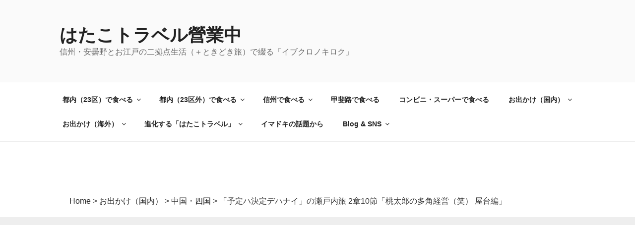

--- FILE ---
content_type: text/html; charset=UTF-8
request_url: https://hatakotravel.com/20180901momotaronoyatai/
body_size: 41589
content:
<!DOCTYPE html>
<html dir="ltr" lang="ja" class="no-js no-svg">
<head>
<script async src="//pagead2.googlesyndication.com/pagead/js/adsbygoogle.js"></script>

<meta charset="UTF-8">
<meta name="viewport" content="width=device-width, initial-scale=1">
<link rel="profile" href="http://gmpg.org/xfn/11">

<script>(function(html){html.className = html.className.replace(/\bno-js\b/,'js')})(document.documentElement);</script>
<title>「予定ハ決定デハナイ」の瀬戸内旅 2章10節「桃太郎の多角経営（笑） 屋台編」 | はたこトラベル營業中</title>

		<!-- All in One SEO 4.6.9.1 - aioseo.com -->
		<meta name="robots" content="max-snippet:-1, max-image-preview:large, max-video-preview:-1" />
		<meta name="google-site-verification" content="9n7pleBEf438mB0-2_qNY2hn-Y8l9UDj_V7CYPhhxsM" />
		<meta name="msvalidate.01" content="FEC426BEDA388F899485B034465F94A5" />
		<meta name="keywords" content="中国・四国" />
		<link rel="canonical" href="https://hatakotravel.com/20180901momotaronoyatai/" />
		<meta name="generator" content="All in One SEO (AIOSEO) 4.6.9.1" />
		<meta name="google" content="nositelinkssearchbox" />
		<script type="application/ld+json" class="aioseo-schema">
			{"@context":"https:\/\/schema.org","@graph":[{"@type":"Article","@id":"https:\/\/hatakotravel.com\/20180901momotaronoyatai\/#article","name":"\u300c\u4e88\u5b9a\u30cf\u6c7a\u5b9a\u30c7\u30cf\u30ca\u30a4\u300d\u306e\u702c\u6238\u5185\u65c5 2\u7ae010\u7bc0\u300c\u6843\u592a\u90ce\u306e\u591a\u89d2\u7d4c\u55b6\uff08\u7b11\uff09 \u5c4b\u53f0\u7de8\u300d | \u306f\u305f\u3053\u30c8\u30e9\u30d9\u30eb\u71df\u696d\u4e2d","headline":"\u300c\u4e88\u5b9a\u30cf\u6c7a\u5b9a\u30c7\u30cf\u30ca\u30a4\u300d\u306e\u702c\u6238\u5185\u65c5 2\u7ae010\u7bc0\u300c\u6843\u592a\u90ce\u306e\u591a\u89d2\u7d4c\u55b6\uff08\u7b11\uff09 \u5c4b\u53f0\u7de8\u300d","author":{"@id":"https:\/\/hatakotravel.com\/author\/hatakotravel\/#author"},"publisher":{"@id":"https:\/\/hatakotravel.com\/#person"},"image":{"@type":"ImageObject","url":"https:\/\/hatakotravel.com\/wp-content\/uploads\/2018\/11\/20180901-10_07.jpg","width":448,"height":336},"datePublished":"2018-11-23T05:30:55+09:00","dateModified":"2020-05-21T09:29:26+09:00","inLanguage":"ja","mainEntityOfPage":{"@id":"https:\/\/hatakotravel.com\/20180901momotaronoyatai\/#webpage"},"isPartOf":{"@id":"https:\/\/hatakotravel.com\/20180901momotaronoyatai\/#webpage"},"articleSection":"\u4e2d\u56fd\u30fb\u56db\u56fd, \u9b5a, \u5c45\u9152\u5c4b, \u5ca1\u5c71\u770c, \u8089"},{"@type":"BreadcrumbList","@id":"https:\/\/hatakotravel.com\/20180901momotaronoyatai\/#breadcrumblist","itemListElement":[{"@type":"ListItem","@id":"https:\/\/hatakotravel.com\/#listItem","position":1,"name":"\u5bb6","item":"https:\/\/hatakotravel.com\/","nextItem":"https:\/\/hatakotravel.com\/20180901momotaronoyatai\/#listItem"},{"@type":"ListItem","@id":"https:\/\/hatakotravel.com\/20180901momotaronoyatai\/#listItem","position":2,"name":"\u300c\u4e88\u5b9a\u30cf\u6c7a\u5b9a\u30c7\u30cf\u30ca\u30a4\u300d\u306e\u702c\u6238\u5185\u65c5 2\u7ae010\u7bc0\u300c\u6843\u592a\u90ce\u306e\u591a\u89d2\u7d4c\u55b6\uff08\u7b11\uff09 \u5c4b\u53f0\u7de8\u300d","previousItem":"https:\/\/hatakotravel.com\/#listItem"}]},{"@type":"Person","@id":"https:\/\/hatakotravel.com\/#person","name":"hatakotravel","image":{"@type":"ImageObject","@id":"https:\/\/hatakotravel.com\/20180901momotaronoyatai\/#personImage","url":"https:\/\/secure.gravatar.com\/avatar\/3a6ee7f05f07b79acbc85eb554a069fb5374763d4066414c0785fe83649d0fd4?s=96&d=mm&r=g","width":96,"height":96,"caption":"hatakotravel"}},{"@type":"Person","@id":"https:\/\/hatakotravel.com\/author\/hatakotravel\/#author","url":"https:\/\/hatakotravel.com\/author\/hatakotravel\/","name":"hatakotravel","image":{"@type":"ImageObject","@id":"https:\/\/hatakotravel.com\/20180901momotaronoyatai\/#authorImage","url":"https:\/\/secure.gravatar.com\/avatar\/3a6ee7f05f07b79acbc85eb554a069fb5374763d4066414c0785fe83649d0fd4?s=96&d=mm&r=g","width":96,"height":96,"caption":"hatakotravel"}},{"@type":"WebPage","@id":"https:\/\/hatakotravel.com\/20180901momotaronoyatai\/#webpage","url":"https:\/\/hatakotravel.com\/20180901momotaronoyatai\/","name":"\u300c\u4e88\u5b9a\u30cf\u6c7a\u5b9a\u30c7\u30cf\u30ca\u30a4\u300d\u306e\u702c\u6238\u5185\u65c5 2\u7ae010\u7bc0\u300c\u6843\u592a\u90ce\u306e\u591a\u89d2\u7d4c\u55b6\uff08\u7b11\uff09 \u5c4b\u53f0\u7de8\u300d | \u306f\u305f\u3053\u30c8\u30e9\u30d9\u30eb\u71df\u696d\u4e2d","inLanguage":"ja","isPartOf":{"@id":"https:\/\/hatakotravel.com\/#website"},"breadcrumb":{"@id":"https:\/\/hatakotravel.com\/20180901momotaronoyatai\/#breadcrumblist"},"author":{"@id":"https:\/\/hatakotravel.com\/author\/hatakotravel\/#author"},"creator":{"@id":"https:\/\/hatakotravel.com\/author\/hatakotravel\/#author"},"image":{"@type":"ImageObject","url":"https:\/\/hatakotravel.com\/wp-content\/uploads\/2018\/11\/20180901-10_07.jpg","@id":"https:\/\/hatakotravel.com\/20180901momotaronoyatai\/#mainImage","width":448,"height":336},"primaryImageOfPage":{"@id":"https:\/\/hatakotravel.com\/20180901momotaronoyatai\/#mainImage"},"datePublished":"2018-11-23T05:30:55+09:00","dateModified":"2020-05-21T09:29:26+09:00"},{"@type":"WebSite","@id":"https:\/\/hatakotravel.com\/#website","url":"https:\/\/hatakotravel.com\/","name":"\u306f\u305f\u3053\u30c8\u30e9\u30d9\u30eb\u71df\u696d\u4e2d","description":"\u4fe1\u5dde\u30fb\u5b89\u66c7\u91ce\u3068\u304a\u6c5f\u6238\u306e\u4e8c\u62e0\u70b9\u751f\u6d3b\uff08\uff0b\u3068\u304d\u3069\u304d\u65c5\uff09\u3067\u7db4\u308b\u300c\u30a4\u30d6\u30af\u30ed\u30ce\u30ad\u30ed\u30af\u300d","inLanguage":"ja","publisher":{"@id":"https:\/\/hatakotravel.com\/#person"}}]}
		</script>
		<!-- All in One SEO -->

<link rel='dns-prefetch' href='//static.addtoany.com' />
<link rel="alternate" type="application/rss+xml" title="はたこトラベル營業中 &raquo; フィード" href="https://hatakotravel.com/feed/" />
<link rel="alternate" type="application/rss+xml" title="はたこトラベル營業中 &raquo; コメントフィード" href="https://hatakotravel.com/comments/feed/" />
<link rel="alternate" title="oEmbed (JSON)" type="application/json+oembed" href="https://hatakotravel.com/wp-json/oembed/1.0/embed?url=https%3A%2F%2Fhatakotravel.com%2F20180901momotaronoyatai%2F" />
<link rel="alternate" title="oEmbed (XML)" type="text/xml+oembed" href="https://hatakotravel.com/wp-json/oembed/1.0/embed?url=https%3A%2F%2Fhatakotravel.com%2F20180901momotaronoyatai%2F&#038;format=xml" />
		<!-- This site uses the Google Analytics by MonsterInsights plugin v9.0.1 - Using Analytics tracking - https://www.monsterinsights.com/ -->
							<script src="//www.googletagmanager.com/gtag/js?id=G-K9EGHX1BRK"  data-cfasync="false" data-wpfc-render="false" async></script>
			<script data-cfasync="false" data-wpfc-render="false">
				var mi_version = '9.0.1';
				var mi_track_user = true;
				var mi_no_track_reason = '';
								var MonsterInsightsDefaultLocations = {"page_location":"https:\/\/hatakotravel.com\/20180901momotaronoyatai\/"};
				if ( typeof MonsterInsightsPrivacyGuardFilter === 'function' ) {
					var MonsterInsightsLocations = (typeof MonsterInsightsExcludeQuery === 'object') ? MonsterInsightsPrivacyGuardFilter( MonsterInsightsExcludeQuery ) : MonsterInsightsPrivacyGuardFilter( MonsterInsightsDefaultLocations );
				} else {
					var MonsterInsightsLocations = (typeof MonsterInsightsExcludeQuery === 'object') ? MonsterInsightsExcludeQuery : MonsterInsightsDefaultLocations;
				}

								var disableStrs = [
										'ga-disable-G-K9EGHX1BRK',
									];

				/* Function to detect opted out users */
				function __gtagTrackerIsOptedOut() {
					for (var index = 0; index < disableStrs.length; index++) {
						if (document.cookie.indexOf(disableStrs[index] + '=true') > -1) {
							return true;
						}
					}

					return false;
				}

				/* Disable tracking if the opt-out cookie exists. */
				if (__gtagTrackerIsOptedOut()) {
					for (var index = 0; index < disableStrs.length; index++) {
						window[disableStrs[index]] = true;
					}
				}

				/* Opt-out function */
				function __gtagTrackerOptout() {
					for (var index = 0; index < disableStrs.length; index++) {
						document.cookie = disableStrs[index] + '=true; expires=Thu, 31 Dec 2099 23:59:59 UTC; path=/';
						window[disableStrs[index]] = true;
					}
				}

				if ('undefined' === typeof gaOptout) {
					function gaOptout() {
						__gtagTrackerOptout();
					}
				}
								window.dataLayer = window.dataLayer || [];

				window.MonsterInsightsDualTracker = {
					helpers: {},
					trackers: {},
				};
				if (mi_track_user) {
					function __gtagDataLayer() {
						dataLayer.push(arguments);
					}

					function __gtagTracker(type, name, parameters) {
						if (!parameters) {
							parameters = {};
						}

						if (parameters.send_to) {
							__gtagDataLayer.apply(null, arguments);
							return;
						}

						if (type === 'event') {
														parameters.send_to = monsterinsights_frontend.v4_id;
							var hookName = name;
							if (typeof parameters['event_category'] !== 'undefined') {
								hookName = parameters['event_category'] + ':' + name;
							}

							if (typeof MonsterInsightsDualTracker.trackers[hookName] !== 'undefined') {
								MonsterInsightsDualTracker.trackers[hookName](parameters);
							} else {
								__gtagDataLayer('event', name, parameters);
							}
							
						} else {
							__gtagDataLayer.apply(null, arguments);
						}
					}

					__gtagTracker('js', new Date());
					__gtagTracker('set', {
						'developer_id.dZGIzZG': true,
											});
					if ( MonsterInsightsLocations.page_location ) {
						__gtagTracker('set', MonsterInsightsLocations);
					}
										__gtagTracker('config', 'G-K9EGHX1BRK', {"forceSSL":"true","link_attribution":"true"} );
															window.gtag = __gtagTracker;										(function () {
						/* https://developers.google.com/analytics/devguides/collection/analyticsjs/ */
						/* ga and __gaTracker compatibility shim. */
						var noopfn = function () {
							return null;
						};
						var newtracker = function () {
							return new Tracker();
						};
						var Tracker = function () {
							return null;
						};
						var p = Tracker.prototype;
						p.get = noopfn;
						p.set = noopfn;
						p.send = function () {
							var args = Array.prototype.slice.call(arguments);
							args.unshift('send');
							__gaTracker.apply(null, args);
						};
						var __gaTracker = function () {
							var len = arguments.length;
							if (len === 0) {
								return;
							}
							var f = arguments[len - 1];
							if (typeof f !== 'object' || f === null || typeof f.hitCallback !== 'function') {
								if ('send' === arguments[0]) {
									var hitConverted, hitObject = false, action;
									if ('event' === arguments[1]) {
										if ('undefined' !== typeof arguments[3]) {
											hitObject = {
												'eventAction': arguments[3],
												'eventCategory': arguments[2],
												'eventLabel': arguments[4],
												'value': arguments[5] ? arguments[5] : 1,
											}
										}
									}
									if ('pageview' === arguments[1]) {
										if ('undefined' !== typeof arguments[2]) {
											hitObject = {
												'eventAction': 'page_view',
												'page_path': arguments[2],
											}
										}
									}
									if (typeof arguments[2] === 'object') {
										hitObject = arguments[2];
									}
									if (typeof arguments[5] === 'object') {
										Object.assign(hitObject, arguments[5]);
									}
									if ('undefined' !== typeof arguments[1].hitType) {
										hitObject = arguments[1];
										if ('pageview' === hitObject.hitType) {
											hitObject.eventAction = 'page_view';
										}
									}
									if (hitObject) {
										action = 'timing' === arguments[1].hitType ? 'timing_complete' : hitObject.eventAction;
										hitConverted = mapArgs(hitObject);
										__gtagTracker('event', action, hitConverted);
									}
								}
								return;
							}

							function mapArgs(args) {
								var arg, hit = {};
								var gaMap = {
									'eventCategory': 'event_category',
									'eventAction': 'event_action',
									'eventLabel': 'event_label',
									'eventValue': 'event_value',
									'nonInteraction': 'non_interaction',
									'timingCategory': 'event_category',
									'timingVar': 'name',
									'timingValue': 'value',
									'timingLabel': 'event_label',
									'page': 'page_path',
									'location': 'page_location',
									'title': 'page_title',
									'referrer' : 'page_referrer',
								};
								for (arg in args) {
																		if (!(!args.hasOwnProperty(arg) || !gaMap.hasOwnProperty(arg))) {
										hit[gaMap[arg]] = args[arg];
									} else {
										hit[arg] = args[arg];
									}
								}
								return hit;
							}

							try {
								f.hitCallback();
							} catch (ex) {
							}
						};
						__gaTracker.create = newtracker;
						__gaTracker.getByName = newtracker;
						__gaTracker.getAll = function () {
							return [];
						};
						__gaTracker.remove = noopfn;
						__gaTracker.loaded = true;
						window['__gaTracker'] = __gaTracker;
					})();
									} else {
										console.log("");
					(function () {
						function __gtagTracker() {
							return null;
						}

						window['__gtagTracker'] = __gtagTracker;
						window['gtag'] = __gtagTracker;
					})();
									}
			</script>
				<!-- / Google Analytics by MonsterInsights -->
		<!-- hatakotravel.com is managing ads with Advanced Ads --><script id="hatak-ready">
			window.advanced_ads_ready=function(e,a){a=a||"complete";var d=function(e){return"interactive"===a?"loading"!==e:"complete"===e};d(document.readyState)?e():document.addEventListener("readystatechange",(function(a){d(a.target.readyState)&&e()}),{once:"interactive"===a})},window.advanced_ads_ready_queue=window.advanced_ads_ready_queue||[];		</script>
		<style id='wp-img-auto-sizes-contain-inline-css'>
img:is([sizes=auto i],[sizes^="auto," i]){contain-intrinsic-size:3000px 1500px}
/*# sourceURL=wp-img-auto-sizes-contain-inline-css */
</style>
<style id='wp-emoji-styles-inline-css'>

	img.wp-smiley, img.emoji {
		display: inline !important;
		border: none !important;
		box-shadow: none !important;
		height: 1em !important;
		width: 1em !important;
		margin: 0 0.07em !important;
		vertical-align: -0.1em !important;
		background: none !important;
		padding: 0 !important;
	}
/*# sourceURL=wp-emoji-styles-inline-css */
</style>
<style id='wp-block-library-inline-css'>
:root{--wp-block-synced-color:#7a00df;--wp-block-synced-color--rgb:122,0,223;--wp-bound-block-color:var(--wp-block-synced-color);--wp-editor-canvas-background:#ddd;--wp-admin-theme-color:#007cba;--wp-admin-theme-color--rgb:0,124,186;--wp-admin-theme-color-darker-10:#006ba1;--wp-admin-theme-color-darker-10--rgb:0,107,160.5;--wp-admin-theme-color-darker-20:#005a87;--wp-admin-theme-color-darker-20--rgb:0,90,135;--wp-admin-border-width-focus:2px}@media (min-resolution:192dpi){:root{--wp-admin-border-width-focus:1.5px}}.wp-element-button{cursor:pointer}:root .has-very-light-gray-background-color{background-color:#eee}:root .has-very-dark-gray-background-color{background-color:#313131}:root .has-very-light-gray-color{color:#eee}:root .has-very-dark-gray-color{color:#313131}:root .has-vivid-green-cyan-to-vivid-cyan-blue-gradient-background{background:linear-gradient(135deg,#00d084,#0693e3)}:root .has-purple-crush-gradient-background{background:linear-gradient(135deg,#34e2e4,#4721fb 50%,#ab1dfe)}:root .has-hazy-dawn-gradient-background{background:linear-gradient(135deg,#faaca8,#dad0ec)}:root .has-subdued-olive-gradient-background{background:linear-gradient(135deg,#fafae1,#67a671)}:root .has-atomic-cream-gradient-background{background:linear-gradient(135deg,#fdd79a,#004a59)}:root .has-nightshade-gradient-background{background:linear-gradient(135deg,#330968,#31cdcf)}:root .has-midnight-gradient-background{background:linear-gradient(135deg,#020381,#2874fc)}:root{--wp--preset--font-size--normal:16px;--wp--preset--font-size--huge:42px}.has-regular-font-size{font-size:1em}.has-larger-font-size{font-size:2.625em}.has-normal-font-size{font-size:var(--wp--preset--font-size--normal)}.has-huge-font-size{font-size:var(--wp--preset--font-size--huge)}.has-text-align-center{text-align:center}.has-text-align-left{text-align:left}.has-text-align-right{text-align:right}.has-fit-text{white-space:nowrap!important}#end-resizable-editor-section{display:none}.aligncenter{clear:both}.items-justified-left{justify-content:flex-start}.items-justified-center{justify-content:center}.items-justified-right{justify-content:flex-end}.items-justified-space-between{justify-content:space-between}.screen-reader-text{border:0;clip-path:inset(50%);height:1px;margin:-1px;overflow:hidden;padding:0;position:absolute;width:1px;word-wrap:normal!important}.screen-reader-text:focus{background-color:#ddd;clip-path:none;color:#444;display:block;font-size:1em;height:auto;left:5px;line-height:normal;padding:15px 23px 14px;text-decoration:none;top:5px;width:auto;z-index:100000}html :where(.has-border-color){border-style:solid}html :where([style*=border-top-color]){border-top-style:solid}html :where([style*=border-right-color]){border-right-style:solid}html :where([style*=border-bottom-color]){border-bottom-style:solid}html :where([style*=border-left-color]){border-left-style:solid}html :where([style*=border-width]){border-style:solid}html :where([style*=border-top-width]){border-top-style:solid}html :where([style*=border-right-width]){border-right-style:solid}html :where([style*=border-bottom-width]){border-bottom-style:solid}html :where([style*=border-left-width]){border-left-style:solid}html :where(img[class*=wp-image-]){height:auto;max-width:100%}:where(figure){margin:0 0 1em}html :where(.is-position-sticky){--wp-admin--admin-bar--position-offset:var(--wp-admin--admin-bar--height,0px)}@media screen and (max-width:600px){html :where(.is-position-sticky){--wp-admin--admin-bar--position-offset:0px}}

/*# sourceURL=wp-block-library-inline-css */
</style><style id='global-styles-inline-css'>
:root{--wp--preset--aspect-ratio--square: 1;--wp--preset--aspect-ratio--4-3: 4/3;--wp--preset--aspect-ratio--3-4: 3/4;--wp--preset--aspect-ratio--3-2: 3/2;--wp--preset--aspect-ratio--2-3: 2/3;--wp--preset--aspect-ratio--16-9: 16/9;--wp--preset--aspect-ratio--9-16: 9/16;--wp--preset--color--black: #000000;--wp--preset--color--cyan-bluish-gray: #abb8c3;--wp--preset--color--white: #ffffff;--wp--preset--color--pale-pink: #f78da7;--wp--preset--color--vivid-red: #cf2e2e;--wp--preset--color--luminous-vivid-orange: #ff6900;--wp--preset--color--luminous-vivid-amber: #fcb900;--wp--preset--color--light-green-cyan: #7bdcb5;--wp--preset--color--vivid-green-cyan: #00d084;--wp--preset--color--pale-cyan-blue: #8ed1fc;--wp--preset--color--vivid-cyan-blue: #0693e3;--wp--preset--color--vivid-purple: #9b51e0;--wp--preset--gradient--vivid-cyan-blue-to-vivid-purple: linear-gradient(135deg,rgb(6,147,227) 0%,rgb(155,81,224) 100%);--wp--preset--gradient--light-green-cyan-to-vivid-green-cyan: linear-gradient(135deg,rgb(122,220,180) 0%,rgb(0,208,130) 100%);--wp--preset--gradient--luminous-vivid-amber-to-luminous-vivid-orange: linear-gradient(135deg,rgb(252,185,0) 0%,rgb(255,105,0) 100%);--wp--preset--gradient--luminous-vivid-orange-to-vivid-red: linear-gradient(135deg,rgb(255,105,0) 0%,rgb(207,46,46) 100%);--wp--preset--gradient--very-light-gray-to-cyan-bluish-gray: linear-gradient(135deg,rgb(238,238,238) 0%,rgb(169,184,195) 100%);--wp--preset--gradient--cool-to-warm-spectrum: linear-gradient(135deg,rgb(74,234,220) 0%,rgb(151,120,209) 20%,rgb(207,42,186) 40%,rgb(238,44,130) 60%,rgb(251,105,98) 80%,rgb(254,248,76) 100%);--wp--preset--gradient--blush-light-purple: linear-gradient(135deg,rgb(255,206,236) 0%,rgb(152,150,240) 100%);--wp--preset--gradient--blush-bordeaux: linear-gradient(135deg,rgb(254,205,165) 0%,rgb(254,45,45) 50%,rgb(107,0,62) 100%);--wp--preset--gradient--luminous-dusk: linear-gradient(135deg,rgb(255,203,112) 0%,rgb(199,81,192) 50%,rgb(65,88,208) 100%);--wp--preset--gradient--pale-ocean: linear-gradient(135deg,rgb(255,245,203) 0%,rgb(182,227,212) 50%,rgb(51,167,181) 100%);--wp--preset--gradient--electric-grass: linear-gradient(135deg,rgb(202,248,128) 0%,rgb(113,206,126) 100%);--wp--preset--gradient--midnight: linear-gradient(135deg,rgb(2,3,129) 0%,rgb(40,116,252) 100%);--wp--preset--font-size--small: 13px;--wp--preset--font-size--medium: 20px;--wp--preset--font-size--large: 36px;--wp--preset--font-size--x-large: 42px;--wp--preset--spacing--20: 0.44rem;--wp--preset--spacing--30: 0.67rem;--wp--preset--spacing--40: 1rem;--wp--preset--spacing--50: 1.5rem;--wp--preset--spacing--60: 2.25rem;--wp--preset--spacing--70: 3.38rem;--wp--preset--spacing--80: 5.06rem;--wp--preset--shadow--natural: 6px 6px 9px rgba(0, 0, 0, 0.2);--wp--preset--shadow--deep: 12px 12px 50px rgba(0, 0, 0, 0.4);--wp--preset--shadow--sharp: 6px 6px 0px rgba(0, 0, 0, 0.2);--wp--preset--shadow--outlined: 6px 6px 0px -3px rgb(255, 255, 255), 6px 6px rgb(0, 0, 0);--wp--preset--shadow--crisp: 6px 6px 0px rgb(0, 0, 0);}:where(.is-layout-flex){gap: 0.5em;}:where(.is-layout-grid){gap: 0.5em;}body .is-layout-flex{display: flex;}.is-layout-flex{flex-wrap: wrap;align-items: center;}.is-layout-flex > :is(*, div){margin: 0;}body .is-layout-grid{display: grid;}.is-layout-grid > :is(*, div){margin: 0;}:where(.wp-block-columns.is-layout-flex){gap: 2em;}:where(.wp-block-columns.is-layout-grid){gap: 2em;}:where(.wp-block-post-template.is-layout-flex){gap: 1.25em;}:where(.wp-block-post-template.is-layout-grid){gap: 1.25em;}.has-black-color{color: var(--wp--preset--color--black) !important;}.has-cyan-bluish-gray-color{color: var(--wp--preset--color--cyan-bluish-gray) !important;}.has-white-color{color: var(--wp--preset--color--white) !important;}.has-pale-pink-color{color: var(--wp--preset--color--pale-pink) !important;}.has-vivid-red-color{color: var(--wp--preset--color--vivid-red) !important;}.has-luminous-vivid-orange-color{color: var(--wp--preset--color--luminous-vivid-orange) !important;}.has-luminous-vivid-amber-color{color: var(--wp--preset--color--luminous-vivid-amber) !important;}.has-light-green-cyan-color{color: var(--wp--preset--color--light-green-cyan) !important;}.has-vivid-green-cyan-color{color: var(--wp--preset--color--vivid-green-cyan) !important;}.has-pale-cyan-blue-color{color: var(--wp--preset--color--pale-cyan-blue) !important;}.has-vivid-cyan-blue-color{color: var(--wp--preset--color--vivid-cyan-blue) !important;}.has-vivid-purple-color{color: var(--wp--preset--color--vivid-purple) !important;}.has-black-background-color{background-color: var(--wp--preset--color--black) !important;}.has-cyan-bluish-gray-background-color{background-color: var(--wp--preset--color--cyan-bluish-gray) !important;}.has-white-background-color{background-color: var(--wp--preset--color--white) !important;}.has-pale-pink-background-color{background-color: var(--wp--preset--color--pale-pink) !important;}.has-vivid-red-background-color{background-color: var(--wp--preset--color--vivid-red) !important;}.has-luminous-vivid-orange-background-color{background-color: var(--wp--preset--color--luminous-vivid-orange) !important;}.has-luminous-vivid-amber-background-color{background-color: var(--wp--preset--color--luminous-vivid-amber) !important;}.has-light-green-cyan-background-color{background-color: var(--wp--preset--color--light-green-cyan) !important;}.has-vivid-green-cyan-background-color{background-color: var(--wp--preset--color--vivid-green-cyan) !important;}.has-pale-cyan-blue-background-color{background-color: var(--wp--preset--color--pale-cyan-blue) !important;}.has-vivid-cyan-blue-background-color{background-color: var(--wp--preset--color--vivid-cyan-blue) !important;}.has-vivid-purple-background-color{background-color: var(--wp--preset--color--vivid-purple) !important;}.has-black-border-color{border-color: var(--wp--preset--color--black) !important;}.has-cyan-bluish-gray-border-color{border-color: var(--wp--preset--color--cyan-bluish-gray) !important;}.has-white-border-color{border-color: var(--wp--preset--color--white) !important;}.has-pale-pink-border-color{border-color: var(--wp--preset--color--pale-pink) !important;}.has-vivid-red-border-color{border-color: var(--wp--preset--color--vivid-red) !important;}.has-luminous-vivid-orange-border-color{border-color: var(--wp--preset--color--luminous-vivid-orange) !important;}.has-luminous-vivid-amber-border-color{border-color: var(--wp--preset--color--luminous-vivid-amber) !important;}.has-light-green-cyan-border-color{border-color: var(--wp--preset--color--light-green-cyan) !important;}.has-vivid-green-cyan-border-color{border-color: var(--wp--preset--color--vivid-green-cyan) !important;}.has-pale-cyan-blue-border-color{border-color: var(--wp--preset--color--pale-cyan-blue) !important;}.has-vivid-cyan-blue-border-color{border-color: var(--wp--preset--color--vivid-cyan-blue) !important;}.has-vivid-purple-border-color{border-color: var(--wp--preset--color--vivid-purple) !important;}.has-vivid-cyan-blue-to-vivid-purple-gradient-background{background: var(--wp--preset--gradient--vivid-cyan-blue-to-vivid-purple) !important;}.has-light-green-cyan-to-vivid-green-cyan-gradient-background{background: var(--wp--preset--gradient--light-green-cyan-to-vivid-green-cyan) !important;}.has-luminous-vivid-amber-to-luminous-vivid-orange-gradient-background{background: var(--wp--preset--gradient--luminous-vivid-amber-to-luminous-vivid-orange) !important;}.has-luminous-vivid-orange-to-vivid-red-gradient-background{background: var(--wp--preset--gradient--luminous-vivid-orange-to-vivid-red) !important;}.has-very-light-gray-to-cyan-bluish-gray-gradient-background{background: var(--wp--preset--gradient--very-light-gray-to-cyan-bluish-gray) !important;}.has-cool-to-warm-spectrum-gradient-background{background: var(--wp--preset--gradient--cool-to-warm-spectrum) !important;}.has-blush-light-purple-gradient-background{background: var(--wp--preset--gradient--blush-light-purple) !important;}.has-blush-bordeaux-gradient-background{background: var(--wp--preset--gradient--blush-bordeaux) !important;}.has-luminous-dusk-gradient-background{background: var(--wp--preset--gradient--luminous-dusk) !important;}.has-pale-ocean-gradient-background{background: var(--wp--preset--gradient--pale-ocean) !important;}.has-electric-grass-gradient-background{background: var(--wp--preset--gradient--electric-grass) !important;}.has-midnight-gradient-background{background: var(--wp--preset--gradient--midnight) !important;}.has-small-font-size{font-size: var(--wp--preset--font-size--small) !important;}.has-medium-font-size{font-size: var(--wp--preset--font-size--medium) !important;}.has-large-font-size{font-size: var(--wp--preset--font-size--large) !important;}.has-x-large-font-size{font-size: var(--wp--preset--font-size--x-large) !important;}
/*# sourceURL=global-styles-inline-css */
</style>

<style id='classic-theme-styles-inline-css'>
/*! This file is auto-generated */
.wp-block-button__link{color:#fff;background-color:#32373c;border-radius:9999px;box-shadow:none;text-decoration:none;padding:calc(.667em + 2px) calc(1.333em + 2px);font-size:1.125em}.wp-block-file__button{background:#32373c;color:#fff;text-decoration:none}
/*# sourceURL=/wp-includes/css/classic-themes.min.css */
</style>
<link rel='stylesheet' id='contact-form-7-css' href='https://hatakotravel.com/wp-content/plugins/contact-form-7/includes/css/styles.css?ver=5.9.8' media='all' />
<link rel='stylesheet' id='parent-style-css' href='https://hatakotravel.com/wp-content/themes/twentyseventeen/style.css?ver=6.9' media='all' />
<link rel='stylesheet' id='twentyseventeen-style-css' href='https://hatakotravel.com/wp-content/themes/twentyseventeen-child/style.css?ver=20221101' media='all' />
<link rel='stylesheet' id='twentyseventeen-block-style-css' href='https://hatakotravel.com/wp-content/themes/twentyseventeen/assets/css/blocks.css?ver=20220912' media='all' />
<link rel='stylesheet' id='addtoany-css' href='https://hatakotravel.com/wp-content/plugins/add-to-any/addtoany.min.css?ver=1.16' media='all' />
<style id='addtoany-inline-css'>
@media screen and (min-width:981px){
.a2a_floating_style.a2a_default_style{display:none;}
}
/*# sourceURL=addtoany-inline-css */
</style>
<script src="https://hatakotravel.com/wp-content/plugins/google-analytics-for-wordpress/assets/js/frontend-gtag.min.js?ver=9.0.1" id="monsterinsights-frontend-script-js"></script>
<script data-cfasync="false" data-wpfc-render="false" id='monsterinsights-frontend-script-js-extra'>var monsterinsights_frontend = {"js_events_tracking":"true","download_extensions":"doc,pdf,ppt,zip,xls,docx,pptx,xlsx","inbound_paths":"[{\"path\":\"\\\/go\\\/\",\"label\":\"affiliate\"},{\"path\":\"\\\/recommend\\\/\",\"label\":\"affiliate\"}]","home_url":"https:\/\/hatakotravel.com","hash_tracking":"false","v4_id":"G-K9EGHX1BRK"};</script>
<script id="addtoany-core-js-before">
window.a2a_config=window.a2a_config||{};a2a_config.callbacks=[];a2a_config.overlays=[];a2a_config.templates={};a2a_localize = {
	Share: "共有",
	Save: "ブックマーク",
	Subscribe: "購読",
	Email: "メール",
	Bookmark: "ブックマーク",
	ShowAll: "すべて表示する",
	ShowLess: "小さく表示する",
	FindServices: "サービスを探す",
	FindAnyServiceToAddTo: "追加するサービスを今すぐ探す",
	PoweredBy: "Powered by",
	ShareViaEmail: "メールでシェアする",
	SubscribeViaEmail: "メールで購読する",
	BookmarkInYourBrowser: "ブラウザにブックマーク",
	BookmarkInstructions: "このページをブックマークするには、 Ctrl+D または \u2318+D を押下。",
	AddToYourFavorites: "お気に入りに追加",
	SendFromWebOrProgram: "任意のメールアドレスまたはメールプログラムから送信",
	EmailProgram: "メールプログラム",
	More: "詳細&#8230;",
	ThanksForSharing: "共有ありがとうございます !",
	ThanksForFollowing: "フォローありがとうございます !"
};


//# sourceURL=addtoany-core-js-before
</script>
<script defer src="https://static.addtoany.com/menu/page.js" id="addtoany-core-js"></script>
<script src="https://hatakotravel.com/wp-includes/js/jquery/jquery.min.js?ver=3.7.1" id="jquery-core-js"></script>
<script src="https://hatakotravel.com/wp-includes/js/jquery/jquery-migrate.min.js?ver=3.4.1" id="jquery-migrate-js"></script>
<script defer src="https://hatakotravel.com/wp-content/plugins/add-to-any/addtoany.min.js?ver=1.1" id="addtoany-jquery-js"></script>
<link rel="https://api.w.org/" href="https://hatakotravel.com/wp-json/" /><link rel="alternate" title="JSON" type="application/json" href="https://hatakotravel.com/wp-json/wp/v2/posts/6806" /><link rel="EditURI" type="application/rsd+xml" title="RSD" href="https://hatakotravel.com/xmlrpc.php?rsd" />
<meta name="generator" content="WordPress 6.9" />
<link rel='shortlink' href='https://hatakotravel.com/?p=6806' />
		<style id="wp-custom-css">
			/* TwentySeventtenの最大幅を1200pxに変更 */
@media screen and (min-width: 79em) {
	.wrap {
		max-width: 1200px;
		padding-left: 5em;
		padding-right: 5em;
	}
	.has-sidebar:not(.error404) #primary {
		width: 60.0%;
	}
	.has-sidebar #secondary {
		width: 31.3%;
	}
	.navigation-top .wrap {
		max-width: 1120px;
	}
	.site-footer .wrap {
		padding-left: 10em;
		padding-right: 8em;
	}
}

/*見出しのスタイル*/
.typeA {
	border-left: 8px
	solid #715c1f;
	padding: 10px;
	color:#715c1f;
	font-size: 150%;
	font-weight: bold;
	border-bottom: 1px
	solid #cccccc
}

h3 {
  position: relative;
  padding: .25em 0 .5em .75em;
  border-left: 6px solid #715c1f;
	font-size:110%
}

/*パンくずリストの表示位置調整*/
div.breadcrumbs {
  max-width: 1000px;
  margin:20px auto;
}

/*関連記事の表示調整*/
/*yarppの領域*/
.related-post{
	width:100%;/*①記事幅に100%フィット*/
	overflow:hidden;
	margin-top:5px;
	font-size:0;
}
/*１記事の領域*/
.related-entry {
	vertical-align: top;
	display:inline-block;
	width:33.33%;/*②１記事の領域（3列表示）*/
	font-size: 12px;/*文字サイズ*/
	font-size: 0.75rem;/*文字サイズ*/
	line-height: 1.4;/*文字行高*/
	margin-bottom: 12px;/*下余白*/
	padding: 0 0.5%;/*記事の間隔（左右）*/
}

/*画像の設定*/
.related-entry img{
 	border: #ccc 1px solid;/*画像の枠線*/
	padding:2%;/*画像と枠線の間隔*/
	width:100%;/*１記事の領域幅にフィット*/
}
/*画像の装飾*/
.related-thumb a,
.related-thumb a img{
	-webkit-box-shadow: none;
	box-shadow: none;
	text-decoration: none;
}
.related-thumb a:hover{
	opacity:0.7;/*マウスオーバーで光る*/
	filter:alpha(opacity=70);
	-ms-filter: “alpha( opacity=70 )”;
	-webkit-box-shadow: none;
	box-shadow: none;
	text-decoration: none;
}
/*画面幅30em以上*/
@media screen and (min-width: 30em) {
.related-entry {
	width:25%;/*4列表示*/
	font-size: 14px;
	font-size: 0.875rem;
	line-height: 1.4;
}
}
/* AdSense PC:Wレクタングル大、スマホ:レクタングル小 表示切り替え */
/* スポンサードリンク・ラベルの部分 */
.ad-bottom-label {
text-align:center; /* 中央寄せ */
margin-top:15px; /* 上に余白 */
}
/* スマホ部分 */
.sm-ad-bottom {
margin-left:15px; /* 左に余白 */
}
/* 横並びPC広告全体部分 */
.ad-bottom-main {
margin-top:20px; /* 上に余白（ラベルとの距離） */
margin-bottom:20px; /* 下に余白（下のコンテンツとの距離） */
}
/* PC広告左 */
.ad-bottom-left{
float:left; /* 広告を左寄せ */
margin-left:0px; /* 左に余白 */
margin-right:20px; /* 右に余白（２つの広告の間の余白） */
}
/* PC広告右 */
.ad-bottom-right{
float:left; /* これも広告の左寄せ */
}
/* 最後に左寄せ解除 */
.ad-bottom-main:after {
content:””;
display:block;
clear:both;
}		</style>
		<script type="text/javascript" language="javascript">    var vc_pid = "885373236";</script><script type="text/javascript" src="//aml.valuecommerce.com/vcdal.js" async></script>

<script type="text/javascript" language="javascript">
    var vc_pid = "885373236";
</script><script type="text/javascript" src="//aml.valuecommerce.com/vcdal.js" async></script>	
<link rel='stylesheet' id='yarppRelatedCss-css' href='https://hatakotravel.com/wp-content/plugins/yet-another-related-posts-plugin/style/related.css?ver=5.30.10' media='all' />
</head>

<body class="wp-singular post-template-default single single-post postid-6806 single-format-standard wp-embed-responsive wp-theme-twentyseventeen wp-child-theme-twentyseventeen-child has-sidebar colors-light aa-prefix-hatak-">
<div id="page" class="site">
	<a class="skip-link screen-reader-text" href="#content">コンテンツへスキップ</a>

	<header id="masthead" class="site-header" role="banner">

		<div class="custom-header">

		<div class="custom-header-media">
					</div>

	<div class="site-branding">
	<div class="wrap">

		
		<div class="site-branding-text">
							<p class="site-title"><a href="https://hatakotravel.com/" rel="home">はたこトラベル營業中</a></p>
			
							<p class="site-description">信州・安曇野とお江戸の二拠点生活（＋ときどき旅）で綴る「イブクロノキロク」</p>
					</div><!-- .site-branding-text -->

		
	</div><!-- .wrap -->
</div><!-- .site-branding -->

</div><!-- .custom-header -->

					<div class="navigation-top">
				<div class="wrap">
					<nav id="site-navigation" class="main-navigation" aria-label="トップメニュー">
	<button class="menu-toggle" aria-controls="top-menu" aria-expanded="false">
		<svg class="icon icon-bars" aria-hidden="true" role="img"> <use href="#icon-bars" xlink:href="#icon-bars"></use> </svg><svg class="icon icon-close" aria-hidden="true" role="img"> <use href="#icon-close" xlink:href="#icon-close"></use> </svg>メニュー	</button>

	<div class="menu-navi-container"><ul id="top-menu" class="menu"><li id="menu-item-44036" class="menu-item menu-item-type-taxonomy menu-item-object-category menu-item-has-children menu-item-44036"><a href="https://hatakotravel.com/category/23ku/">都内（23区）で食べる<svg class="icon icon-angle-down" aria-hidden="true" role="img"> <use href="#icon-angle-down" xlink:href="#icon-angle-down"></use> </svg></a>
<ul class="sub-menu">
	<li id="menu-item-9141" class="menu-item menu-item-type-taxonomy menu-item-object-category menu-item-9141"><a href="https://hatakotravel.com/category/23ku/chiyoda/marunouchi-ootemachi/">丸の内・大手町</a></li>
	<li id="menu-item-31" class="menu-item menu-item-type-taxonomy menu-item-object-category menu-item-31"><a href="https://hatakotravel.com/category/23ku/chuo/nihonbashi/">日本橋</a></li>
	<li id="menu-item-9051" class="menu-item menu-item-type-taxonomy menu-item-object-category menu-item-9051"><a href="https://hatakotravel.com/category/23ku/shinjuku/shinjuku-sta/">新宿</a></li>
</ul>
</li>
<li id="menu-item-44037" class="menu-item menu-item-type-taxonomy menu-item-object-category menu-item-has-children menu-item-44037"><a href="https://hatakotravel.com/category/outof23ku/">都内（23区外）で食べる<svg class="icon icon-angle-down" aria-hidden="true" role="img"> <use href="#icon-angle-down" xlink:href="#icon-angle-down"></use> </svg></a>
<ul class="sub-menu">
	<li id="menu-item-9050" class="menu-item menu-item-type-taxonomy menu-item-object-category menu-item-9050"><a href="https://hatakotravel.com/category/outof23ku/tachikawa-toyoda/">我♡中央線　立川～豊田</a></li>
	<li id="menu-item-24133" class="menu-item menu-item-type-taxonomy menu-item-object-category menu-item-24133"><a href="https://hatakotravel.com/category/outof23ku/hachioji-takao/">我♡中央線　八王子～高尾</a></li>
</ul>
</li>
<li id="menu-item-41" class="menu-item menu-item-type-taxonomy menu-item-object-category menu-item-has-children menu-item-41"><a href="https://hatakotravel.com/category/shinshu/">信州で食べる<svg class="icon icon-angle-down" aria-hidden="true" role="img"> <use href="#icon-angle-down" xlink:href="#icon-angle-down"></use> </svg></a>
<ul class="sub-menu">
	<li id="menu-item-42" class="menu-item menu-item-type-taxonomy menu-item-object-category menu-item-42"><a href="https://hatakotravel.com/category/shinshu/matsumoto/">松本平（松本・安曇野・塩尻）</a></li>
	<li id="menu-item-9145" class="menu-item menu-item-type-taxonomy menu-item-object-category menu-item-9145"><a href="https://hatakotravel.com/category/shinshu/shinshu-other/">松本平以外の信州</a></li>
</ul>
</li>
<li id="menu-item-21938" class="menu-item menu-item-type-taxonomy menu-item-object-category menu-item-21938"><a href="https://hatakotravel.com/category/yamanashi/">甲斐路で食べる</a></li>
<li id="menu-item-15821" class="menu-item menu-item-type-taxonomy menu-item-object-category menu-item-15821"><a href="https://hatakotravel.com/category/%e3%82%b3%e3%83%b3%e3%83%93%e3%83%8b%e3%83%bb%e3%82%b9%e3%83%bc%e3%83%91%e3%83%bc%e3%81%a7%e9%a3%9f%e3%81%b9%e3%82%8b/">コンビニ・スーパーで食べる</a></li>
<li id="menu-item-8928" class="menu-item menu-item-type-taxonomy menu-item-object-category current-post-ancestor menu-item-has-children menu-item-8928"><a href="https://hatakotravel.com/category/japan/">お出かけ（国内）<svg class="icon icon-angle-down" aria-hidden="true" role="img"> <use href="#icon-angle-down" xlink:href="#icon-angle-down"></use> </svg></a>
<ul class="sub-menu">
	<li id="menu-item-10019" class="menu-item menu-item-type-taxonomy menu-item-object-category menu-item-10019"><a href="https://hatakotravel.com/category/japan/tohoku/">東北</a></li>
	<li id="menu-item-9146" class="menu-item menu-item-type-taxonomy menu-item-object-category menu-item-9146"><a href="https://hatakotravel.com/category/japan/kanto/">関東（東京、山梨以外）</a></li>
	<li id="menu-item-8932" class="menu-item menu-item-type-taxonomy menu-item-object-category menu-item-8932"><a href="https://hatakotravel.com/category/japan/nagoya/">名古屋</a></li>
	<li id="menu-item-8933" class="menu-item menu-item-type-taxonomy menu-item-object-category menu-item-8933"><a href="https://hatakotravel.com/category/japan/chubu/">中部（名古屋以外）</a></li>
	<li id="menu-item-10020" class="menu-item menu-item-type-taxonomy menu-item-object-category menu-item-10020"><a href="https://hatakotravel.com/category/japan/kansai/">関西</a></li>
	<li id="menu-item-8929" class="menu-item menu-item-type-taxonomy menu-item-object-category current-post-ancestor current-menu-parent current-post-parent menu-item-8929"><a href="https://hatakotravel.com/category/japan/chugoku-shikoku/">中国・四国</a></li>
	<li id="menu-item-9147" class="menu-item menu-item-type-taxonomy menu-item-object-category menu-item-9147"><a href="https://hatakotravel.com/category/japan/kyushu-okinawa/">九州・沖縄</a></li>
</ul>
</li>
<li id="menu-item-10021" class="menu-item menu-item-type-taxonomy menu-item-object-category menu-item-has-children menu-item-10021"><a href="https://hatakotravel.com/category/world/">お出かけ（海外）<svg class="icon icon-angle-down" aria-hidden="true" role="img"> <use href="#icon-angle-down" xlink:href="#icon-angle-down"></use> </svg></a>
<ul class="sub-menu">
	<li id="menu-item-15427" class="menu-item menu-item-type-taxonomy menu-item-object-category menu-item-15427"><a href="https://hatakotravel.com/category/world/202002taiwan/">&#8217;20冬・台湾食堂へご案内</a></li>
	<li id="menu-item-13776" class="menu-item menu-item-type-taxonomy menu-item-object-category menu-item-13776"><a href="https://hatakotravel.com/category/world/201912taiwan/">&#8217;19冬・2019年駆け込みタイワン</a></li>
	<li id="menu-item-10022" class="menu-item menu-item-type-taxonomy menu-item-object-category menu-item-10022"><a href="https://hatakotravel.com/category/world/201803taiwan/">&#8217;18春・大阪経由臺灣食いだおれ</a></li>
</ul>
</li>
<li id="menu-item-9520" class="menu-item menu-item-type-taxonomy menu-item-object-category menu-item-has-children menu-item-9520"><a href="https://hatakotravel.com/category/hatakotravel/">進化する「はたこトラベル」<svg class="icon icon-angle-down" aria-hidden="true" role="img"> <use href="#icon-angle-down" xlink:href="#icon-angle-down"></use> </svg></a>
<ul class="sub-menu">
	<li id="menu-item-11349" class="menu-item menu-item-type-taxonomy menu-item-object-category menu-item-11349"><a href="https://hatakotravel.com/category/hatakotravel/orthodontics/">&#8217;18-&#8217;19・先天性欠如歯+矮小歯からの歯列矯正</a></li>
	<li id="menu-item-9519" class="menu-item menu-item-type-taxonomy menu-item-object-category menu-item-9519"><a href="https://hatakotravel.com/category/hatakotravel/lasik/">&#8217;10初秋・レーシック治療</a></li>
</ul>
</li>
<li id="menu-item-15774" class="menu-item menu-item-type-taxonomy menu-item-object-category menu-item-15774"><a href="https://hatakotravel.com/category/topics/">イマドキの話題から</a></li>
<li id="menu-item-62" class="menu-item menu-item-type-custom menu-item-object-custom menu-item-home menu-item-has-children menu-item-62"><a href="https://hatakotravel.com/">Blog &#038; SNS<svg class="icon icon-angle-down" aria-hidden="true" role="img"> <use href="#icon-angle-down" xlink:href="#icon-angle-down"></use> </svg></a>
<ul class="sub-menu">
	<li id="menu-item-70" class="menu-item menu-item-type-post_type menu-item-object-page menu-item-70"><a href="https://hatakotravel.com/sitemap/">Sitemap</a></li>
	<li id="menu-item-64" class="menu-item menu-item-type-post_type menu-item-object-page menu-item-privacy-policy menu-item-64"><a rel="privacy-policy" href="https://hatakotravel.com/privacy-policy/">Privacy Policy</a></li>
	<li id="menu-item-63" class="menu-item menu-item-type-post_type menu-item-object-page menu-item-63"><a href="https://hatakotravel.com/contact/">Contact</a></li>
	<li id="menu-item-56" class="menu-item menu-item-type-custom menu-item-object-custom menu-item-56"><a target="_blank" href="https://www.facebook.com/hatako165/">Facebook</a></li>
	<li id="menu-item-10182" class="menu-item menu-item-type-custom menu-item-object-custom menu-item-10182"><a target="_blank" href="http://hatakotravel.blog.fc2.com/">Before 2017</a></li>
</ul>
</li>
</ul></div>
	</nav><!-- #site-navigation -->
				</div><!-- .wrap -->
			</div><!-- .navigation-top -->
		
	</header><!-- #masthead -->

	
	<div class="site-content-contain">
		<div id="content" class="site-content">

<!-- パンくずリストを追加 -->
<div class="breadcrumbs" typeof="BreadcrumbList" vocab="https://schema.org/">
    <!-- Breadcrumb NavXT 7.3.1 -->
<span property="itemListElement" typeof="ListItem"><a property="item" typeof="WebPage" title="Go to はたこトラベル營業中." href="https://hatakotravel.com" class="home"><span property="name">Home</span></a><meta property="position" content="1"></span> &gt; <span property="itemListElement" typeof="ListItem"><a property="item" typeof="WebPage" title="Go to the お出かけ（国内） category archives." href="https://hatakotravel.com/category/japan/" class="taxonomy category"><span property="name">お出かけ（国内）</span></a><meta property="position" content="2"></span> &gt; <span property="itemListElement" typeof="ListItem"><a property="item" typeof="WebPage" title="Go to the 中国・四国 category archives." href="https://hatakotravel.com/category/japan/chugoku-shikoku/" class="taxonomy category"><span property="name">中国・四国</span></a><meta property="position" content="3"></span> &gt; <span class="post post-post current-item">「予定ハ決定デハナイ」の瀬戸内旅 2章10節「桃太郎の多角経営（笑） 屋台編」</span></div>
<!-- パンくずリストここまで -->

<!-- リンク広告ここから -->
<script async src="//pagead2.googlesyndication.com/pagead/js/adsbygoogle.js"></script>
<!-- LinkUnit -->
<ins class="adsbygoogle"
     style="display:block"
     data-ad-client="ca-pub-8036984614334689"
     data-ad-slot="4676941298"
     data-ad-format="link"
     data-full-width-responsive="true"></ins>
<script>
(adsbygoogle = window.adsbygoogle || []).push({});
</script>
<p>&nbsp;</p>
<!-- リンク広告ここまで -->
<div class="wrap">
	<div id="primary" class="content-area">
		<main id="main" class="site-main" role="main">
	
<article id="post-6806" class="post-6806 post type-post status-publish format-standard has-post-thumbnail hentry category-chugoku-shikoku tag-fish tag-izakaya tag-okayama tag-meat">
		<header class="entry-header">
		<div class="entry-meta"><span class="posted-on"><span class="screen-reader-text">投稿日:</span> <a href="https://hatakotravel.com/20180901momotaronoyatai/" rel="bookmark"><time class="entry-date published" datetime="2018-11-23T05:30:55+09:00">2018-11-23</time><time class="updated" datetime="2020-05-21T09:29:26+09:00">2020-05-21</time></a></span><span class="byline"> 投稿者: <span class="author vcard"><a class="url fn n" href="https://hatakotravel.com/author/hatakotravel/">hatakotravel</a></span></span></div><!-- .entry-meta --><h1 class="entry-title">「予定ハ決定デハナイ」の瀬戸内旅 2章10節「桃太郎の多角経営（笑） 屋台編」</h1>	</header><!-- .entry-header -->

	
	<div class="entry-content">
		<h2 class="typeA">9月1日。ホテルでひと休みの後、晩ごはんに出かけようとした時</h2>
<p><P>過去のデータはあきらめ、これからの分を撮ろうと、これまで切っていたスマホの電源を入れ直してみると、見覚えのある待ち受け画面が。<br />
設定は生きているし、松山や因島で撮った写真も無事。<br />
向島へのバスの中以来、やさぐれっぱなしのワタクシでしたが、この展開は思いもよりませんでした。<br />
あぁ、もっと早く再起動ということに気づいていれば…。</P></p>
<p><img decoding="async" class="aligncenter size-full wp-image-6807" src="https://hatakotravel.com/wp-content/uploads/2018/11/20180901-10_01.jpg" alt="" width="448" height="336" srcset="https://hatakotravel.com/wp-content/uploads/2018/11/20180901-10_01.jpg 448w, https://hatakotravel.com/wp-content/uploads/2018/11/20180901-10_01-300x225.jpg 300w" sizes="(max-width: 448px) 100vw, 448px" /></p>
<p><P>というわけで、めでたく通常モードでのレポ再開です。</P></p>
<h3>アクセス</h3>
<p><iframe src="https://www.google.com/maps/embed?pb=!1m18!1m12!1m3!1d3281.5787744197705!2d133.92308011508203!3d34.66533938044358!2m3!1f0!2f0!3f0!3m2!1i1024!2i768!4f13.1!3m3!1m2!1s0x355406363d6ed75d%3A0x3edf46332139425c!2z44KC44KC44Gf44KN44GG44Gu5bGL5Y-w!5e0!3m2!1sja!2sjp!4v1558724851083!5m2!1sja!2sjp" width="600" height="450" frameborder="0" style="border:0" allowfullscreen></iframe></p>
<p><img loading="lazy" decoding="async" class="aligncenter size-full wp-image-6808" src="https://hatakotravel.com/wp-content/uploads/2018/11/20180901-10_02.jpg" alt="" width="448" height="336" srcset="https://hatakotravel.com/wp-content/uploads/2018/11/20180901-10_02.jpg 448w, https://hatakotravel.com/wp-content/uploads/2018/11/20180901-10_02-300x225.jpg 300w" sizes="auto, (max-width: 448px) 100vw, 448px" /></p>
<p><P>岡山駅北口から遠回りをしつつ歩いて10分強。<br />
桃太郎大通り沿いにある「ももたろうの屋台」へやって来ました。<br />
有効期限が迫っていたHot Pepperのポイントを使いたくて予約したけれど、俗っぽくて力の抜けるような店の名が、果たして吉と出るのやら、凶と出るのやら…。</P></p>
<div class="hatak-%e3%82%b3%e3%83%b3%e3%83%86%e3%83%b3%e3%83%84_2" style="margin-top: 5px; margin-right: 5px; margin-bottom: 20px; margin-left: 5px; " id="hatak-252950073"><script async src="//pagead2.googlesyndication.com/pagead/js/adsbygoogle.js?client=ca-pub-8036984614334689" crossorigin="anonymous"></script><ins class="adsbygoogle" style="display:block; text-align:center;" data-ad-client="ca-pub-8036984614334689" 
data-ad-slot="5751467746" 
data-ad-layout="in-article"
data-ad-format="fluid"></ins>
<script> 
(adsbygoogle = window.adsbygoogle || []).push({}); 
</script>
</div><h3>店内の様子</h3>
<p><img loading="lazy" decoding="async" class="aligncenter size-full wp-image-6809" src="https://hatakotravel.com/wp-content/uploads/2018/11/20180901-10_03.jpg" alt="" width="448" height="336" srcset="https://hatakotravel.com/wp-content/uploads/2018/11/20180901-10_03.jpg 448w, https://hatakotravel.com/wp-content/uploads/2018/11/20180901-10_03-300x225.jpg 300w" sizes="auto, (max-width: 448px) 100vw, 448px" /></p>
<p><P>1階はカウンターのみで10数席といったところ。<br />
2階からは、宴会のにぎやかな声が聞こえていました。</P></p>
<h3>メニュー</h3>
<p><img loading="lazy" decoding="async" class="aligncenter size-full wp-image-6810" src="https://hatakotravel.com/wp-content/uploads/2018/11/20180901-10_04.jpg" alt="" width="448" height="336" srcset="https://hatakotravel.com/wp-content/uploads/2018/11/20180901-10_04.jpg 448w, https://hatakotravel.com/wp-content/uploads/2018/11/20180901-10_04-300x225.jpg 300w" sizes="auto, (max-width: 448px) 100vw, 448px" /></p>
<p><P>週替わりと、</P></p>
<p><img loading="lazy" decoding="async" class="aligncenter size-full wp-image-6811" src="https://hatakotravel.com/wp-content/uploads/2018/11/20180901-10_05.jpg" alt="" width="448" height="336" srcset="https://hatakotravel.com/wp-content/uploads/2018/11/20180901-10_05.jpg 448w, https://hatakotravel.com/wp-content/uploads/2018/11/20180901-10_05-300x225.jpg 300w" sizes="auto, (max-width: 448px) 100vw, 448px" /></p>
<p><P>月替わりのお勧め。<br />
肉もあるし、魚も野菜もそろっていて、岡山って本当に食が豊かですね。</P></p>
<p><img loading="lazy" decoding="async" class="aligncenter size-full wp-image-6812" src="https://hatakotravel.com/wp-content/uploads/2018/11/20180901-10_06.jpg" alt="" width="448" height="336" srcset="https://hatakotravel.com/wp-content/uploads/2018/11/20180901-10_06.jpg 448w, https://hatakotravel.com/wp-content/uploads/2018/11/20180901-10_06-300x225.jpg 300w" sizes="auto, (max-width: 448px) 100vw, 448px" /></p>
<p><P>ドリンクも思ったよりリーズナブル。<br />
しかもアレがあるじゃありませんか。</P></p>
<h3>いただきます</h3>
<p><img loading="lazy" decoding="async" class="aligncenter size-full wp-image-6813" src="https://hatakotravel.com/wp-content/uploads/2018/11/20180901-10_07.jpg" alt="" width="448" height="336" srcset="https://hatakotravel.com/wp-content/uploads/2018/11/20180901-10_07.jpg 448w, https://hatakotravel.com/wp-content/uploads/2018/11/20180901-10_07-300x225.jpg 300w" sizes="auto, (max-width: 448px) 100vw, 448px" /></p>
<p><P><strong>■キリン一番搾り 岡山づくり</strong>（490円）<br />
となれば、もちろんいただいちゃいます。<br />
多彩な恵みを受け止めるのに向いた、主張しすぎない味わいです。</P></p>
<p><img loading="lazy" decoding="async" class="aligncenter size-full wp-image-6814" src="https://hatakotravel.com/wp-content/uploads/2018/11/20180901-10_08.jpg" alt="" width="448" height="336" srcset="https://hatakotravel.com/wp-content/uploads/2018/11/20180901-10_08.jpg 448w, https://hatakotravel.com/wp-content/uploads/2018/11/20180901-10_08-300x225.jpg 300w" sizes="auto, (max-width: 448px) 100vw, 448px" /></p>
<p><P><strong>■ノドグロの藁焼き</strong>（890円）<br />
陶板焼き用のコンロに金物のざるをのせ、藁で焼くという演出が目を引きます。<br />
トロッとした白身から旨味が引き出されて、悶絶もののうまさ。<br />
ノドグロ、ノドグロとありがたがられるのが、改めて分かりました。</P></p>
<p><img loading="lazy" decoding="async" class="aligncenter size-full wp-image-6815" src="https://hatakotravel.com/wp-content/uploads/2018/11/20180901-10_09.jpg" alt="" width="448" height="336" srcset="https://hatakotravel.com/wp-content/uploads/2018/11/20180901-10_09.jpg 448w, https://hatakotravel.com/wp-content/uploads/2018/11/20180901-10_09-300x225.jpg 300w" sizes="auto, (max-width: 448px) 100vw, 448px" /></p>
<p><P><strong>■瀬戸内鮮魚のカルパッチョサラダ</strong>（690円）<br />
サラダだけど、お魚が主役。<br />
因島では食べられなかった瀬戸内のお魚、しっかりといただきました。</P></p>
<p><img loading="lazy" decoding="async" class="aligncenter size-full wp-image-6816" src="https://hatakotravel.com/wp-content/uploads/2018/11/20180901-10_10.jpg" alt="" width="448" height="336" srcset="https://hatakotravel.com/wp-content/uploads/2018/11/20180901-10_10.jpg 448w, https://hatakotravel.com/wp-content/uploads/2018/11/20180901-10_10-300x225.jpg 300w" sizes="auto, (max-width: 448px) 100vw, 448px" /></p>
<p><P><strong>■猪肉の角煮</strong><br />
食感も香りもワイルドな猪肉に、ほどよい甘さの濃い味がなじみます。<br />
ホロホロ崩してチビチビつまむと、いつまでも飲んでいられそう。</P></p>
<p><img loading="lazy" decoding="async" class="aligncenter size-full wp-image-6817" src="https://hatakotravel.com/wp-content/uploads/2018/11/20180901-10_11.jpg" alt="" width="448" height="336" srcset="https://hatakotravel.com/wp-content/uploads/2018/11/20180901-10_11.jpg 448w, https://hatakotravel.com/wp-content/uploads/2018/11/20180901-10_11-300x225.jpg 300w" sizes="auto, (max-width: 448px) 100vw, 448px" /></p>
<p><P><strong>■牛たたきにぎり</strong><br />
牛の生肉にイクラをトッピング。<br />
こんなゴーカな品がネット予約の特典だなんて、舞い上がってしまいます。<br />
小さめに握ったすし飯も上品で、夢のように溶けていきました。<br />
あれ? 食べないんだったら、相棒の分ももらってあげるよ。</P></p>
<p><img loading="lazy" decoding="async" class="aligncenter size-full wp-image-6818" src="https://hatakotravel.com/wp-content/uploads/2018/11/20180901-10_12.jpg" alt="" width="448" height="336" srcset="https://hatakotravel.com/wp-content/uploads/2018/11/20180901-10_12.jpg 448w, https://hatakotravel.com/wp-content/uploads/2018/11/20180901-10_12-300x225.jpg 300w" sizes="auto, (max-width: 448px) 100vw, 448px" /></p>
<p><P><strong>■備中ソーダ</strong>（390円）、<strong>日本酒トニック</strong>（390円）<br />
ゆっくりと2杯目を飲みながらカウンターの中をながめていると、従業員は何人かいるとはいえ、料理を担当するのはもっぱら店主。<br />
それだけに料理人としての腕に感心させられました。<br />
つくづく岡山はオイシイ♪</P></p>
<div class="hatak-%e3%82%b3%e3%83%b3%e3%83%86%e3%83%b3%e3%83%84" style="margin-top: 5px; margin-right: 5px; margin-bottom: 20px; margin-left: 5px; " id="hatak-660276826"><script async src="//pagead2.googlesyndication.com/pagead/js/adsbygoogle.js?client=ca-pub-8036984614334689" crossorigin="anonymous"></script><ins class="adsbygoogle" style="display:block; text-align:center;" data-ad-client="ca-pub-8036984614334689" 
data-ad-slot="5751467746" 
data-ad-layout="in-article"
data-ad-format="fluid"></ins>
<script> 
(adsbygoogle = window.adsbygoogle || []).push({}); 
</script>
</div><h3>店舗情報</h3>
<div class="tabereba" style="text-align: left; font-size: small; padding: 20px 0; zoom: 1; overflow: hidden;">
<a href="//ck.jp.ap.valuecommerce.com/servlet/referral?sid=3410716&amp;pid=885321030&amp;vc_url=https%3A%2F%2Fwww.hotpepper.jp%2FstrJ000980423%2F%3Fvos%3Dnhppalsa000016&amp;vcptn=tabereba" target="_blank" rel="nofollow noopener noreferrer"><img decoding="async" class="tabe_img" style="float: left; margin: 0 15px 0 0;" src="https://imgfp.hotp.jp/IMGH/79/21/P026027921/P026027921_238.jpg" alt="ももたろうの屋台 岡山駅前店" /></a></p>
<div class="tabe_info" style="text-align: left; zoom: 1; overflow: hidden;">
<div class="tabe_name"><a href="//ck.jp.ap.valuecommerce.com/servlet/referral?sid=3410716&amp;pid=885321030&amp;vc_url=https%3A%2F%2Fwww.hotpepper.jp%2FstrJ000980423%2F%3Fvos%3Dnhppalsa000016&amp;vcptn=tabereba" target="_blank" rel="nofollow noopener noreferrer">ももたろうの屋台 岡山駅前店</a></div>
<div class="tabe_catch" style="margin-top: 5px;">ジビエ料理の食べ比べも◎ のどぐろコース4000円!</div>
<div class="tabe_address" style="margin-top: 5px;">[<a href="https://www.hotpepper.jp/strJ000980423/map/?vos=nhppalsa000016">住所</a>]岡山県岡山市北区磨屋町2-2</div>
<div class="tabe_post" style="font-size: x-small;">posted with <a href="//tabereba.com" target="_blank" rel="nofollow noopener noreferrer">タベレバ</a></div>
</div>
<div class="taberebalink" style="margin-top: 10px;">
<div class="shoplinkhotpepper" style="display: inline; margin-right: 5px; background: url('//img.yomereba.com/hp.gif') 0 0 no-repeat; padding: 2px 0 2px 18px; white-space: nowrap;"><a href="//ck.jp.ap.valuecommerce.com/servlet/referral?sid=3410716&amp;pid=885321030&amp;vc_url=https%3A%2F%2Fwww.hotpepper.jp%2FstrJ000980423%2F%3Fvos%3Dnhppalsa000016&amp;vcptn=tabereba" target="_blank" rel="nofollow noopener noreferrer">ホットペッパーグルメ</a></div>
</div>
<div class="tabereba-footer" style="clear: left;"></div>
</div>
<p><a href="https://travel.blogmura.com/ranking.html?p_cid=10390809" target="_blank" rel="noopener noreferrer"><img loading="lazy" decoding="async" src="https://b.blogmura.com/travel/88_31.gif" width="88" height="31" border="0" alt="にほんブログ村 旅行ブログへ" /></a><br /><a href="https://travel.blogmura.com/ranking.html?p_cid=10390809">にほんブログ村</a></p>
<div class="addtoany_share_save_container addtoany_content addtoany_content_bottom"><div class="a2a_kit a2a_kit_size_32 addtoany_list" data-a2a-url="https://hatakotravel.com/20180901momotaronoyatai/" data-a2a-title="「予定ハ決定デハナイ」の瀬戸内旅 2章10節「桃太郎の多角経営（笑） 屋台編」"><a class="a2a_button_facebook" href="https://www.addtoany.com/add_to/facebook?linkurl=https%3A%2F%2Fhatakotravel.com%2F20180901momotaronoyatai%2F&amp;linkname=%E3%80%8C%E4%BA%88%E5%AE%9A%E3%83%8F%E6%B1%BA%E5%AE%9A%E3%83%87%E3%83%8F%E3%83%8A%E3%82%A4%E3%80%8D%E3%81%AE%E7%80%AC%E6%88%B8%E5%86%85%E6%97%85%202%E7%AB%A010%E7%AF%80%E3%80%8C%E6%A1%83%E5%A4%AA%E9%83%8E%E3%81%AE%E5%A4%9A%E8%A7%92%E7%B5%8C%E5%96%B6%EF%BC%88%E7%AC%91%EF%BC%89%20%E5%B1%8B%E5%8F%B0%E7%B7%A8%E3%80%8D" title="Facebook" rel="nofollow noopener" target="_blank"></a><a class="a2a_button_twitter" href="https://www.addtoany.com/add_to/twitter?linkurl=https%3A%2F%2Fhatakotravel.com%2F20180901momotaronoyatai%2F&amp;linkname=%E3%80%8C%E4%BA%88%E5%AE%9A%E3%83%8F%E6%B1%BA%E5%AE%9A%E3%83%87%E3%83%8F%E3%83%8A%E3%82%A4%E3%80%8D%E3%81%AE%E7%80%AC%E6%88%B8%E5%86%85%E6%97%85%202%E7%AB%A010%E7%AF%80%E3%80%8C%E6%A1%83%E5%A4%AA%E9%83%8E%E3%81%AE%E5%A4%9A%E8%A7%92%E7%B5%8C%E5%96%B6%EF%BC%88%E7%AC%91%EF%BC%89%20%E5%B1%8B%E5%8F%B0%E7%B7%A8%E3%80%8D" title="Twitter" rel="nofollow noopener" target="_blank"></a><a class="a2a_button_hatena" href="https://www.addtoany.com/add_to/hatena?linkurl=https%3A%2F%2Fhatakotravel.com%2F20180901momotaronoyatai%2F&amp;linkname=%E3%80%8C%E4%BA%88%E5%AE%9A%E3%83%8F%E6%B1%BA%E5%AE%9A%E3%83%87%E3%83%8F%E3%83%8A%E3%82%A4%E3%80%8D%E3%81%AE%E7%80%AC%E6%88%B8%E5%86%85%E6%97%85%202%E7%AB%A010%E7%AF%80%E3%80%8C%E6%A1%83%E5%A4%AA%E9%83%8E%E3%81%AE%E5%A4%9A%E8%A7%92%E7%B5%8C%E5%96%B6%EF%BC%88%E7%AC%91%EF%BC%89%20%E5%B1%8B%E5%8F%B0%E7%B7%A8%E3%80%8D" title="Hatena" rel="nofollow noopener" target="_blank"></a><a class="a2a_button_line" href="https://www.addtoany.com/add_to/line?linkurl=https%3A%2F%2Fhatakotravel.com%2F20180901momotaronoyatai%2F&amp;linkname=%E3%80%8C%E4%BA%88%E5%AE%9A%E3%83%8F%E6%B1%BA%E5%AE%9A%E3%83%87%E3%83%8F%E3%83%8A%E3%82%A4%E3%80%8D%E3%81%AE%E7%80%AC%E6%88%B8%E5%86%85%E6%97%85%202%E7%AB%A010%E7%AF%80%E3%80%8C%E6%A1%83%E5%A4%AA%E9%83%8E%E3%81%AE%E5%A4%9A%E8%A7%92%E7%B5%8C%E5%96%B6%EF%BC%88%E7%AC%91%EF%BC%89%20%E5%B1%8B%E5%8F%B0%E7%B7%A8%E3%80%8D" title="Line" rel="nofollow noopener" target="_blank"></a><a class="a2a_button_facebook_messenger" href="https://www.addtoany.com/add_to/facebook_messenger?linkurl=https%3A%2F%2Fhatakotravel.com%2F20180901momotaronoyatai%2F&amp;linkname=%E3%80%8C%E4%BA%88%E5%AE%9A%E3%83%8F%E6%B1%BA%E5%AE%9A%E3%83%87%E3%83%8F%E3%83%8A%E3%82%A4%E3%80%8D%E3%81%AE%E7%80%AC%E6%88%B8%E5%86%85%E6%97%85%202%E7%AB%A010%E7%AF%80%E3%80%8C%E6%A1%83%E5%A4%AA%E9%83%8E%E3%81%AE%E5%A4%9A%E8%A7%92%E7%B5%8C%E5%96%B6%EF%BC%88%E7%AC%91%EF%BC%89%20%E5%B1%8B%E5%8F%B0%E7%B7%A8%E3%80%8D" title="Messenger" rel="nofollow noopener" target="_blank"></a><a class="a2a_dd addtoany_share_save addtoany_share" href="https://www.addtoany.com/share"></a></div></div><div class='yarpp yarpp-related yarpp-related-website yarpp-template-yarpp-template-thumbnail'>
     <h4>おすすめの関連記事</h4>
     <div class="related-post">
                              <div class="related-entry">
                    <div class="related-thumb">
                         <a href="https://hatakotravel.com/20180901nishinomaru/" rel="bookmark" title="「予定ハ決定デハナイ」の瀬戸内旅 2章11節「相棒が嗅ぎ当てた酔いお店」">
                         <img width="150" height="150" src="https://hatakotravel.com/wp-content/uploads/2018/11/20180901-11_18-150x150.jpg" class="attachment-thumbnail size-thumbnail wp-post-image" alt="" srcset="https://hatakotravel.com/wp-content/uploads/2018/11/20180901-11_18-150x150.jpg 150w, https://hatakotravel.com/wp-content/uploads/2018/11/20180901-11_18-100x100.jpg 100w" sizes="100vw" />                         </a>
                    </div>
                    <a href="https://hatakotravel.com/20180901nishinomaru/" rel="bookmark" title="「予定ハ決定デハナイ」の瀬戸内旅 2章11節「相棒が嗅ぎ当てた酔いお店」">
                    「予定ハ決定デハナイ」の瀬戸内旅 2章11節「相棒が嗅ぎ当て…                    </a>
               </div>
                                        <div class="related-entry">
                    <div class="related-thumb">
                         <a href="https://hatakotravel.com/20180902momotaroline/" rel="bookmark" title="「予定ハ決定デハナイ」の瀬戸内旅 3章1節「桃太郎の多角経営（笑） 鉄道編」">
                         <img width="150" height="150" src="https://hatakotravel.com/wp-content/uploads/2018/12/20180902-01_03-150x150.jpg" class="attachment-thumbnail size-thumbnail wp-post-image" alt="" srcset="https://hatakotravel.com/wp-content/uploads/2018/12/20180902-01_03-150x150.jpg 150w, https://hatakotravel.com/wp-content/uploads/2018/12/20180902-01_03-100x100.jpg 100w" sizes="100vw" />                         </a>
                    </div>
                    <a href="https://hatakotravel.com/20180902momotaroline/" rel="bookmark" title="「予定ハ決定デハナイ」の瀬戸内旅 3章1節「桃太郎の多角経営（笑） 鉄道編」">
                    「予定ハ決定デハナイ」の瀬戸内旅 3章1節「桃太郎の多角経営…                    </a>
               </div>
                                        <div class="related-entry">
                    <div class="related-thumb">
                         <a href="https://hatakotravel.com/20180902bichutakamatsu/" rel="bookmark" title="「予定ハ決定デハナイ」の瀬戸内旅 3章2節「思いがけず歴史のお勉強」">
                         <img width="150" height="150" src="https://hatakotravel.com/wp-content/uploads/2018/12/20180902-02_10-150x150.jpg" class="attachment-thumbnail size-thumbnail wp-post-image" alt="" srcset="https://hatakotravel.com/wp-content/uploads/2018/12/20180902-02_10-150x150.jpg 150w, https://hatakotravel.com/wp-content/uploads/2018/12/20180902-02_10-100x100.jpg 100w" sizes="100vw" />                         </a>
                    </div>
                    <a href="https://hatakotravel.com/20180902bichutakamatsu/" rel="bookmark" title="「予定ハ決定デハナイ」の瀬戸内旅 3章2節「思いがけず歴史のお勉強」">
                    「予定ハ決定デハナイ」の瀬戸内旅 3章2節「思いがけず歴史の…                    </a>
               </div>
                                        <div class="related-entry">
                    <div class="related-thumb">
                         <a href="https://hatakotravel.com/20180902momotaroairport/" rel="bookmark" title="「予定ハ決定デハナイ」の瀬戸内旅 3章7節「桃太郎の多角経営（笑） 空港編」">
                         <img width="150" height="150" src="https://hatakotravel.com/wp-content/uploads/2018/12/20180902-07_04-150x150.jpg" class="attachment-thumbnail size-thumbnail wp-post-image" alt="" srcset="https://hatakotravel.com/wp-content/uploads/2018/12/20180902-07_04-150x150.jpg 150w, https://hatakotravel.com/wp-content/uploads/2018/12/20180902-07_04-100x100.jpg 100w" sizes="100vw" />                         </a>
                    </div>
                    <a href="https://hatakotravel.com/20180902momotaroairport/" rel="bookmark" title="「予定ハ決定デハナイ」の瀬戸内旅 3章7節「桃太郎の多角経営（笑） 空港編」">
                    「予定ハ決定デハナイ」の瀬戸内旅 3章7節「桃太郎の多角経営…                    </a>
               </div>
                                        <div class="related-entry">
                    <div class="related-thumb">
                         <a href="https://hatakotravel.com/20181223nico/" rel="bookmark" title="クリスマスは「はしご鐵にはしご酒」で 2章10節「控えめ、だけどオイシイ鳥取の夜」">
                         <img width="150" height="150" src="https://hatakotravel.com/wp-content/uploads/2019/02/20181223-10_13-150x150.jpg" class="attachment-thumbnail size-thumbnail wp-post-image" alt="" srcset="https://hatakotravel.com/wp-content/uploads/2019/02/20181223-10_13-150x150.jpg 150w, https://hatakotravel.com/wp-content/uploads/2019/02/20181223-10_13-100x100.jpg 100w" sizes="100vw" />                         </a>
                    </div>
                    <a href="https://hatakotravel.com/20181223nico/" rel="bookmark" title="クリスマスは「はしご鐵にはしご酒」で 2章10節「控えめ、だけどオイシイ鳥取の夜」">
                    クリスマスは「はしご鐵にはしご酒」で 2章10節「控えめ、だ…                    </a>
               </div>
                                        <div class="related-entry">
                    <div class="related-thumb">
                         <a href="https://hatakotravel.com/20181224momotaroairport/" rel="bookmark" title="クリスマスは「はしご鐵にはしご酒」で 3章6節「居酒屋桃太郎空港」">
                         <img width="150" height="150" src="https://hatakotravel.com/wp-content/uploads/2019/03/20181224-06_06-150x150.jpg" class="attachment-thumbnail size-thumbnail wp-post-image" alt="" srcset="https://hatakotravel.com/wp-content/uploads/2019/03/20181224-06_06-150x150.jpg 150w, https://hatakotravel.com/wp-content/uploads/2019/03/20181224-06_06-100x100.jpg 100w" sizes="100vw" />                         </a>
                    </div>
                    <a href="https://hatakotravel.com/20181224momotaroairport/" rel="bookmark" title="クリスマスは「はしご鐵にはしご酒」で 3章6節「居酒屋桃太郎空港」">
                    クリスマスは「はしご鐵にはしご酒」で 3章6節「居酒屋桃太郎…                    </a>
               </div>
                                        <div class="related-entry">
                    <div class="related-thumb">
                         <a href="https://hatakotravel.com/20181224inbiline/" rel="bookmark" title="クリスマスは「はしご鐵にはしご酒」で 3章1節「居酒屋因美線」">
                         <img width="150" height="150" src="https://hatakotravel.com/wp-content/uploads/2019/03/20181224-01_10-150x150.jpg" class="attachment-thumbnail size-thumbnail wp-post-image" alt="" srcset="https://hatakotravel.com/wp-content/uploads/2019/03/20181224-01_10-150x150.jpg 150w, https://hatakotravel.com/wp-content/uploads/2019/03/20181224-01_10-100x100.jpg 100w" sizes="100vw" />                         </a>
                    </div>
                    <a href="https://hatakotravel.com/20181224inbiline/" rel="bookmark" title="クリスマスは「はしご鐵にはしご酒」で 3章1節「居酒屋因美線」">
                    クリスマスは「はしご鐵にはしご酒」で 3章1節「居酒屋因美線…                    </a>
               </div>
                                        <div class="related-entry">
                    <div class="related-thumb">
                         <a href="https://hatakotravel.com/20190413-07ahh/" rel="bookmark" title="週末弾丸、四国むしゃむしゃ修行 Act7「はりまや橋そば、テラス席で食前酒」【立ち飲み処 あぁ～（高知市）】">
                         <img width="150" height="150" src="https://hatakotravel.com/wp-content/uploads/2019/04/20190413-07_14-150x150.jpg" class="attachment-thumbnail size-thumbnail wp-post-image" alt="" srcset="https://hatakotravel.com/wp-content/uploads/2019/04/20190413-07_14-150x150.jpg 150w, https://hatakotravel.com/wp-content/uploads/2019/04/20190413-07_14-100x100.jpg 100w" sizes="100vw" />                         </a>
                    </div>
                    <a href="https://hatakotravel.com/20190413-07ahh/" rel="bookmark" title="週末弾丸、四国むしゃむしゃ修行 Act7「はりまや橋そば、テラス席で食前酒」【立ち飲み処 あぁ～（高知市）】">
                    週末弾丸、四国むしゃむしゃ修行 Act7「はりまや橋そば、テ…                    </a>
               </div>
                    </div>
</div>
	</div><!-- .entry-content -->

	<footer class="entry-footer"><span class="cat-tags-links"><span class="cat-links"><svg class="icon icon-folder-open" aria-hidden="true" role="img"> <use href="#icon-folder-open" xlink:href="#icon-folder-open"></use> </svg><span class="screen-reader-text">カテゴリー</span><a href="https://hatakotravel.com/category/japan/chugoku-shikoku/" rel="category tag">中国・四国</a></span><span class="tags-links"><svg class="icon icon-hashtag" aria-hidden="true" role="img"> <use href="#icon-hashtag" xlink:href="#icon-hashtag"></use> </svg><span class="screen-reader-text">タグ</span><a href="https://hatakotravel.com/tag/fish/" rel="tag">魚</a>、<a href="https://hatakotravel.com/tag/izakaya/" rel="tag">居酒屋</a>、<a href="https://hatakotravel.com/tag/okayama/" rel="tag">岡山県</a>、<a href="https://hatakotravel.com/tag/meat/" rel="tag">肉</a></span></span></footer> <!-- .entry-footer -->
</article><!-- #post-## -->

	<nav class="navigation post-navigation" aria-label="投稿">
		<h2 class="screen-reader-text">投稿ナビゲーション</h2>
		<div class="nav-links"><div class="nav-previous"><a href="https://hatakotravel.com/20180901onomichioyatsu/" rel="prev"><span class="screen-reader-text">前の投稿</span><span aria-hidden="true" class="nav-subtitle">前</span> <span class="nav-title"><span class="nav-title-icon-wrapper"><svg class="icon icon-arrow-left" aria-hidden="true" role="img"> <use href="#icon-arrow-left" xlink:href="#icon-arrow-left"></use> </svg></span>「予定ハ決定デハナイ」の瀬戸内旅 2章9節「おやつを調達して岡山へ」</span></a></div><div class="nav-next"><a href="https://hatakotravel.com/20180901nishinomaru/" rel="next"><span class="screen-reader-text">次の投稿</span><span aria-hidden="true" class="nav-subtitle">次</span> <span class="nav-title">「予定ハ決定デハナイ」の瀬戸内旅 2章11節「相棒が嗅ぎ当てた酔いお店」<span class="nav-title-icon-wrapper"><svg class="icon icon-arrow-right" aria-hidden="true" role="img"> <use href="#icon-arrow-right" xlink:href="#icon-arrow-right"></use> </svg></span></span></a></div></div>
	</nav>
		</main><!-- #main -->
	</div><!-- #primary -->
	
<aside id="secondary" class="widget-area" aria-label="ブログサイドバー">
	<section id="custom_html-3" class="widget_text widget widget_custom_html"><div class="textwidget custom-html-widget"><script async src="//pagead2.googlesyndication.com/pagead/js/adsbygoogle.js"></script>
<script>
     (adsbygoogle = window.adsbygoogle || []).push({
          google_ad_client: "ca-pub-8036984614334689",
          enable_page_level_ads: true
     });
</script></div></section><section id="search-3" class="widget widget_search"><h2 class="widget-title">search</h2>

<form role="search" method="get" class="search-form" action="https://hatakotravel.com/">
	<label for="search-form-1">
		<span class="screen-reader-text">検索:</span>
	</label>
	<input type="search" id="search-form-1" class="search-field" placeholder="検索&hellip;" value="" name="s" />
	<button type="submit" class="search-submit"><svg class="icon icon-search" aria-hidden="true" role="img"> <use href="#icon-search" xlink:href="#icon-search"></use> </svg><span class="screen-reader-text">検索</span></button>
</form>
</section><section id="custom_html-5" class="widget_text widget widget_custom_html"><div class="textwidget custom-html-widget"><script language="javascript" src="//ad.jp.ap.valuecommerce.com/servlet/jsbanner?sid=3410716&pid=886032206"></script><noscript><a href="//ck.jp.ap.valuecommerce.com/servlet/referral?sid=3410716&pid=886032206" target="_blank" rel="nofollow"><img src="//ad.jp.ap.valuecommerce.com/servlet/gifbanner?sid=3410716&pid=886032206" border="0"></a></noscript>
<scrpt language="javascript" src="//ad.jp.ap.valuecommerce.com/servlet/jsbanner?sid=3410716&pid=886032205"></script><noscript><a href="//ck.jp.ap.valuecommerce.com/servlet/referral?sid=3410716&pid=886032205" target="_blank" rel="nofollow"><img src="//ad.jp.ap.valuecommerce.com/servlet/gifbanner?sid=3410716&pid=886032205" border="0"></a></noscript>
<script language="javascript" src="//ad.jp.ap.valuecommerce.com/servlet/jsbanner?sid=3410716&pid=886032203"></script><noscript><a href="//ck.jp.ap.valuecommerce.com/servlet/referral?sid=3410716&pid=886032203" target="_blank" rel="nofollow"><img src="//ad.jp.ap.valuecommerce.com/servlet/gifbanner?sid=3410716&pid=886032203" border="0"></a></noscript></div></section><section id="categories-4" class="widget widget_categories"><h2 class="widget-title">category</h2><nav aria-label="category">
			<ul>
					<li class="cat-item cat-item-256"><a href="https://hatakotravel.com/category/23ku/">都内（23区）で食べる</a> (1,110)
<ul class='children'>
	<li class="cat-item cat-item-253"><a href="https://hatakotravel.com/category/23ku/chiyoda/">千代田区で食べる</a> (120)
	<ul class='children'>
	<li class="cat-item cat-item-4"><a href="https://hatakotravel.com/category/23ku/chiyoda/marunouchi-ootemachi/">丸の内・大手町</a> (69)
</li>
	<li class="cat-item cat-item-215"><a href="https://hatakotravel.com/category/23ku/chiyoda/akihabara/">秋葉原</a> (2)
</li>
	<li class="cat-item cat-item-258"><a href="https://hatakotravel.com/category/23ku/chiyoda/kanda/">神田</a> (21)
</li>
	<li class="cat-item cat-item-261"><a href="https://hatakotravel.com/category/23ku/chiyoda/yurakucho-hibiya-uchisaiwaicho/">有楽町・日比谷・内幸町</a> (10)
</li>
	</ul>
</li>
	<li class="cat-item cat-item-247"><a href="https://hatakotravel.com/category/23ku/chuo/">中央区で食べる</a> (52)
	<ul class='children'>
	<li class="cat-item cat-item-3"><a href="https://hatakotravel.com/category/23ku/chuo/nihonbashi/">日本橋</a> (25)
</li>
	<li class="cat-item cat-item-259"><a href="https://hatakotravel.com/category/23ku/chuo/yaesu/">八重洲</a> (5)
</li>
	<li class="cat-item cat-item-262"><a href="https://hatakotravel.com/category/23ku/chuo/ginza/">銀座</a> (17)
</li>
	</ul>
</li>
	<li class="cat-item cat-item-250"><a href="https://hatakotravel.com/category/23ku/minato/">港区で食べる</a> (417)
	<ul class='children'>
	<li class="cat-item cat-item-182"><a href="https://hatakotravel.com/category/23ku/minato/shinbashi/">新橋</a> (63)
</li>
	<li class="cat-item cat-item-181"><a href="https://hatakotravel.com/category/23ku/minato/hamamatsucho-tamachi/">浜松町・田町</a> (12)
</li>
	<li class="cat-item cat-item-10"><a href="https://hatakotravel.com/category/23ku/minato/akasaka/">赤坂</a> (89)
</li>
	<li class="cat-item cat-item-266"><a href="https://hatakotravel.com/category/23ku/minato/roppongi-azabu/">六本木・麻布</a> (56)
</li>
	<li class="cat-item cat-item-252"><a href="https://hatakotravel.com/category/23ku/minato/toranomon-kamiyacho-onarimon/">虎ノ門・神谷町・御成門</a> (220)
</li>
	</ul>
</li>
	<li class="cat-item cat-item-246"><a href="https://hatakotravel.com/category/23ku/shinjuku/">新宿区で食べる</a> (251)
	<ul class='children'>
	<li class="cat-item cat-item-251"><a href="https://hatakotravel.com/category/23ku/shinjuku/iidabashi-ichigaya-yotsuya/">飯田橋・市ヶ谷・四ツ谷</a> (37)
</li>
	<li class="cat-item cat-item-5"><a href="https://hatakotravel.com/category/23ku/shinjuku/shinjuku-sta/">新宿</a> (192)
</li>
	<li class="cat-item cat-item-257"><a href="https://hatakotravel.com/category/23ku/shinjuku/ookubo/">大久保・新大久保</a> (10)
</li>
	<li class="cat-item cat-item-185"><a href="https://hatakotravel.com/category/23ku/shinjuku/takadanobaba/">高田馬場</a> (6)
</li>
	</ul>
</li>
	<li class="cat-item cat-item-240"><a href="https://hatakotravel.com/category/23ku/bunkyo/">文京区で食べる</a> (7)
</li>
	<li class="cat-item cat-item-238"><a href="https://hatakotravel.com/category/23ku/taito/">台東区で食べる</a> (9)
	<ul class='children'>
	<li class="cat-item cat-item-180"><a href="https://hatakotravel.com/category/23ku/taito/ueno-okachimachi/">上野・御徒町</a> (6)
</li>
	</ul>
</li>
	<li class="cat-item cat-item-235"><a href="https://hatakotravel.com/category/23ku/sumida/">墨田区で食べる</a> (2)
</li>
	<li class="cat-item cat-item-234"><a href="https://hatakotravel.com/category/23ku/koutou/">江東区で食べる</a> (47)
	<ul class='children'>
	<li class="cat-item cat-item-224"><a href="https://hatakotravel.com/category/23ku/koutou/toyosu/">豊洲</a> (45)
</li>
	</ul>
</li>
	<li class="cat-item cat-item-232"><a href="https://hatakotravel.com/category/23ku/shinagawa/">品川区で食べる</a> (58)
	<ul class='children'>
	<li class="cat-item cat-item-9"><a href="https://hatakotravel.com/category/23ku/shinagawa/oosaki-gotanda/">大崎・五反田</a> (45)
</li>
	<li class="cat-item cat-item-184"><a href="https://hatakotravel.com/category/23ku/shinagawa/shinagawa-sta/">品川（港区を含む）</a> (8)
</li>
	</ul>
</li>
	<li class="cat-item cat-item-237"><a href="https://hatakotravel.com/category/23ku/meguro/">目黒区で食べる</a> (7)
</li>
	<li class="cat-item cat-item-11"><a href="https://hatakotravel.com/category/23ku/oota/">大田区で食べる</a> (6)
</li>
	<li class="cat-item cat-item-233"><a href="https://hatakotravel.com/category/23ku/setagaya/">世田谷区で食べる</a> (6)
</li>
	<li class="cat-item cat-item-248"><a href="https://hatakotravel.com/category/23ku/shibuya/">渋谷区で食べる</a> (39)
	<ul class='children'>
	<li class="cat-item cat-item-249"><a href="https://hatakotravel.com/category/23ku/shibuya/shibuya-sta/">渋谷</a> (6)
</li>
	<li class="cat-item cat-item-186"><a href="https://hatakotravel.com/category/23ku/shibuya/harajuku/">原宿</a> (2)
</li>
	<li class="cat-item cat-item-183"><a href="https://hatakotravel.com/category/23ku/shibuya/ebisu/">恵比寿</a> (16)
</li>
	</ul>
</li>
	<li class="cat-item cat-item-255"><a href="https://hatakotravel.com/category/23ku/nakano/">中野区で食べる</a> (63)
</li>
	<li class="cat-item cat-item-241"><a href="https://hatakotravel.com/category/23ku/suginami/">杉並区で食べる</a> (12)
</li>
	<li class="cat-item cat-item-244"><a href="https://hatakotravel.com/category/23ku/toshima/">豊島区で食べる</a> (19)
	<ul class='children'>
	<li class="cat-item cat-item-8"><a href="https://hatakotravel.com/category/23ku/toshima/ikebukuro/">池袋</a> (15)
</li>
	</ul>
</li>
	<li class="cat-item cat-item-236"><a href="https://hatakotravel.com/category/23ku/kita/">北区で食べる</a> (7)
</li>
	<li class="cat-item cat-item-243"><a href="https://hatakotravel.com/category/23ku/arakawa/">荒川区で食べる</a> (4)
</li>
	<li class="cat-item cat-item-245"><a href="https://hatakotravel.com/category/23ku/itabashi/">板橋区で食べる</a> (1)
</li>
	<li class="cat-item cat-item-231"><a href="https://hatakotravel.com/category/23ku/nerima/">練馬区で食べる</a> (5)
</li>
	<li class="cat-item cat-item-242"><a href="https://hatakotravel.com/category/23ku/adachi/">足立区で食べる</a> (1)
</li>
	<li class="cat-item cat-item-239"><a href="https://hatakotravel.com/category/23ku/edogawa/">江戸川区で食べる</a> (1)
</li>
</ul>
</li>
	<li class="cat-item cat-item-12"><a href="https://hatakotravel.com/category/outof23ku/">都内（23区外）で食べる</a> (175)
<ul class='children'>
	<li class="cat-item cat-item-264"><a href="https://hatakotravel.com/category/outof23ku/kichijoji-musashikoganei/">我♡中央線　吉祥寺～武蔵小金井</a> (11)
</li>
	<li class="cat-item cat-item-265"><a href="https://hatakotravel.com/category/outof23ku/kokubunji-kunitachi/">我♡中央線　国分寺～国立</a> (15)
</li>
	<li class="cat-item cat-item-7"><a href="https://hatakotravel.com/category/outof23ku/tachikawa-toyoda/">我♡中央線　立川～豊田</a> (38)
</li>
	<li class="cat-item cat-item-208"><a href="https://hatakotravel.com/category/outof23ku/hachioji-takao/">我♡中央線　八王子～高尾</a> (100)
</li>
	<li class="cat-item cat-item-263"><a href="https://hatakotravel.com/category/outof23ku/odakyu/">小田急沿線</a> (7)
</li>
</ul>
</li>
	<li class="cat-item cat-item-13"><a href="https://hatakotravel.com/category/shinshu/">信州で食べる</a> (325)
<ul class='children'>
	<li class="cat-item cat-item-14"><a href="https://hatakotravel.com/category/shinshu/matsumoto/">松本平（松本・安曇野・塩尻）</a> (207)
</li>
	<li class="cat-item cat-item-15"><a href="https://hatakotravel.com/category/shinshu/shinshu-other/">松本平以外の信州</a> (118)
</li>
</ul>
</li>
	<li class="cat-item cat-item-202"><a href="https://hatakotravel.com/category/yamanashi/">甲斐路で食べる</a> (74)
</li>
	<li class="cat-item cat-item-176"><a href="https://hatakotravel.com/category/%e3%82%b3%e3%83%b3%e3%83%93%e3%83%8b%e3%83%bb%e3%82%b9%e3%83%bc%e3%83%91%e3%83%bc%e3%81%a7%e9%a3%9f%e3%81%b9%e3%82%8b/">コンビニ・スーパーで食べる</a> (38)
</li>
	<li class="cat-item cat-item-211"><a href="https://hatakotravel.com/category/%e3%81%8a%e5%8f%96%e3%82%8a%e5%af%84%e3%81%9b%e3%81%a7%e9%a3%9f%e3%81%b9%e3%82%8b/">お取り寄せで食べる</a> (15)
</li>
	<li class="cat-item cat-item-16"><a href="https://hatakotravel.com/category/japan/">お出かけ（国内）</a> (469)
<ul class='children'>
	<li class="cat-item cat-item-18"><a href="https://hatakotravel.com/category/japan/hokkaido/">北海道</a> (2)
</li>
	<li class="cat-item cat-item-19"><a href="https://hatakotravel.com/category/japan/tohoku/">東北</a> (30)
</li>
	<li class="cat-item cat-item-20"><a href="https://hatakotravel.com/category/japan/kanto/">関東（東京、山梨以外）</a> (105)
</li>
	<li class="cat-item cat-item-22"><a href="https://hatakotravel.com/category/japan/chubu/">中部（名古屋以外）</a> (32)
</li>
	<li class="cat-item cat-item-21"><a href="https://hatakotravel.com/category/japan/nagoya/">名古屋</a> (29)
</li>
	<li class="cat-item cat-item-23"><a href="https://hatakotravel.com/category/japan/kansai/">関西</a> (29)
</li>
	<li class="cat-item cat-item-24"><a href="https://hatakotravel.com/category/japan/chugoku-shikoku/">中国・四国</a> (124)
</li>
	<li class="cat-item cat-item-25"><a href="https://hatakotravel.com/category/japan/kyushu-okinawa/">九州・沖縄</a> (119)
</li>
</ul>
</li>
	<li class="cat-item cat-item-17"><a href="https://hatakotravel.com/category/world/">お出かけ（海外）</a> (100)
<ul class='children'>
	<li class="cat-item cat-item-173"><a href="https://hatakotravel.com/category/world/202002taiwan/">&#039;20冬・台湾食堂へご案内</a> (25)
</li>
	<li class="cat-item cat-item-164"><a href="https://hatakotravel.com/category/world/201912taiwan/">&#039;19冬・2019年駆け込みタイワン</a> (36)
</li>
	<li class="cat-item cat-item-26"><a href="https://hatakotravel.com/category/world/201803taiwan/">&#039;18春・大阪経由臺灣食いだおれ</a> (39)
</li>
</ul>
</li>
	<li class="cat-item cat-item-27"><a href="https://hatakotravel.com/category/hatakotravel/">進化する「はたこトラベル」</a> (37)
<ul class='children'>
	<li class="cat-item cat-item-157"><a href="https://hatakotravel.com/category/hatakotravel/orthodontics/">&#039;18-&#039;19・先天性欠如歯+矮小歯からの歯列矯正</a> (20)
</li>
	<li class="cat-item cat-item-120"><a href="https://hatakotravel.com/category/hatakotravel/lasik/">&#039;10初秋・レーシック治療</a> (16)
</li>
</ul>
</li>
	<li class="cat-item cat-item-175"><a href="https://hatakotravel.com/category/topics/">イマドキの話題から</a> (4)
</li>
			</ul>

			</nav></section><section id="archives-3" class="widget widget_archive"><h2 class="widget-title">archive</h2>		<label class="screen-reader-text" for="archives-dropdown-3">archive</label>
		<select id="archives-dropdown-3" name="archive-dropdown">
			
			<option value="">月を選択</option>
				<option value='https://hatakotravel.com/2026/02/'> 2026年2月 </option>
	<option value='https://hatakotravel.com/2026/01/'> 2026年1月 </option>
	<option value='https://hatakotravel.com/2025/12/'> 2025年12月 </option>
	<option value='https://hatakotravel.com/2025/11/'> 2025年11月 </option>
	<option value='https://hatakotravel.com/2025/10/'> 2025年10月 </option>
	<option value='https://hatakotravel.com/2025/09/'> 2025年9月 </option>
	<option value='https://hatakotravel.com/2025/08/'> 2025年8月 </option>
	<option value='https://hatakotravel.com/2025/07/'> 2025年7月 </option>
	<option value='https://hatakotravel.com/2025/06/'> 2025年6月 </option>
	<option value='https://hatakotravel.com/2025/05/'> 2025年5月 </option>
	<option value='https://hatakotravel.com/2025/04/'> 2025年4月 </option>
	<option value='https://hatakotravel.com/2025/03/'> 2025年3月 </option>
	<option value='https://hatakotravel.com/2025/02/'> 2025年2月 </option>
	<option value='https://hatakotravel.com/2025/01/'> 2025年1月 </option>
	<option value='https://hatakotravel.com/2024/12/'> 2024年12月 </option>
	<option value='https://hatakotravel.com/2024/11/'> 2024年11月 </option>
	<option value='https://hatakotravel.com/2024/10/'> 2024年10月 </option>
	<option value='https://hatakotravel.com/2024/09/'> 2024年9月 </option>
	<option value='https://hatakotravel.com/2024/08/'> 2024年8月 </option>
	<option value='https://hatakotravel.com/2024/07/'> 2024年7月 </option>
	<option value='https://hatakotravel.com/2024/06/'> 2024年6月 </option>
	<option value='https://hatakotravel.com/2024/05/'> 2024年5月 </option>
	<option value='https://hatakotravel.com/2024/04/'> 2024年4月 </option>
	<option value='https://hatakotravel.com/2024/03/'> 2024年3月 </option>
	<option value='https://hatakotravel.com/2024/02/'> 2024年2月 </option>
	<option value='https://hatakotravel.com/2024/01/'> 2024年1月 </option>
	<option value='https://hatakotravel.com/2023/12/'> 2023年12月 </option>
	<option value='https://hatakotravel.com/2023/11/'> 2023年11月 </option>
	<option value='https://hatakotravel.com/2023/10/'> 2023年10月 </option>
	<option value='https://hatakotravel.com/2023/09/'> 2023年9月 </option>
	<option value='https://hatakotravel.com/2023/08/'> 2023年8月 </option>
	<option value='https://hatakotravel.com/2023/07/'> 2023年7月 </option>
	<option value='https://hatakotravel.com/2023/06/'> 2023年6月 </option>
	<option value='https://hatakotravel.com/2023/05/'> 2023年5月 </option>
	<option value='https://hatakotravel.com/2023/04/'> 2023年4月 </option>
	<option value='https://hatakotravel.com/2023/03/'> 2023年3月 </option>
	<option value='https://hatakotravel.com/2023/02/'> 2023年2月 </option>
	<option value='https://hatakotravel.com/2023/01/'> 2023年1月 </option>
	<option value='https://hatakotravel.com/2022/12/'> 2022年12月 </option>
	<option value='https://hatakotravel.com/2022/11/'> 2022年11月 </option>
	<option value='https://hatakotravel.com/2022/10/'> 2022年10月 </option>
	<option value='https://hatakotravel.com/2022/09/'> 2022年9月 </option>
	<option value='https://hatakotravel.com/2022/08/'> 2022年8月 </option>
	<option value='https://hatakotravel.com/2022/07/'> 2022年7月 </option>
	<option value='https://hatakotravel.com/2022/06/'> 2022年6月 </option>
	<option value='https://hatakotravel.com/2022/05/'> 2022年5月 </option>
	<option value='https://hatakotravel.com/2022/04/'> 2022年4月 </option>
	<option value='https://hatakotravel.com/2022/03/'> 2022年3月 </option>
	<option value='https://hatakotravel.com/2022/02/'> 2022年2月 </option>
	<option value='https://hatakotravel.com/2022/01/'> 2022年1月 </option>
	<option value='https://hatakotravel.com/2021/12/'> 2021年12月 </option>
	<option value='https://hatakotravel.com/2021/11/'> 2021年11月 </option>
	<option value='https://hatakotravel.com/2021/10/'> 2021年10月 </option>
	<option value='https://hatakotravel.com/2021/09/'> 2021年9月 </option>
	<option value='https://hatakotravel.com/2021/08/'> 2021年8月 </option>
	<option value='https://hatakotravel.com/2021/07/'> 2021年7月 </option>
	<option value='https://hatakotravel.com/2021/06/'> 2021年6月 </option>
	<option value='https://hatakotravel.com/2021/05/'> 2021年5月 </option>
	<option value='https://hatakotravel.com/2021/04/'> 2021年4月 </option>
	<option value='https://hatakotravel.com/2021/03/'> 2021年3月 </option>
	<option value='https://hatakotravel.com/2021/02/'> 2021年2月 </option>
	<option value='https://hatakotravel.com/2021/01/'> 2021年1月 </option>
	<option value='https://hatakotravel.com/2020/12/'> 2020年12月 </option>
	<option value='https://hatakotravel.com/2020/11/'> 2020年11月 </option>
	<option value='https://hatakotravel.com/2020/10/'> 2020年10月 </option>
	<option value='https://hatakotravel.com/2020/09/'> 2020年9月 </option>
	<option value='https://hatakotravel.com/2020/08/'> 2020年8月 </option>
	<option value='https://hatakotravel.com/2020/07/'> 2020年7月 </option>
	<option value='https://hatakotravel.com/2020/06/'> 2020年6月 </option>
	<option value='https://hatakotravel.com/2020/05/'> 2020年5月 </option>
	<option value='https://hatakotravel.com/2020/04/'> 2020年4月 </option>
	<option value='https://hatakotravel.com/2020/03/'> 2020年3月 </option>
	<option value='https://hatakotravel.com/2020/02/'> 2020年2月 </option>
	<option value='https://hatakotravel.com/2020/01/'> 2020年1月 </option>
	<option value='https://hatakotravel.com/2019/12/'> 2019年12月 </option>
	<option value='https://hatakotravel.com/2019/11/'> 2019年11月 </option>
	<option value='https://hatakotravel.com/2019/10/'> 2019年10月 </option>
	<option value='https://hatakotravel.com/2019/09/'> 2019年9月 </option>
	<option value='https://hatakotravel.com/2019/08/'> 2019年8月 </option>
	<option value='https://hatakotravel.com/2019/07/'> 2019年7月 </option>
	<option value='https://hatakotravel.com/2019/06/'> 2019年6月 </option>
	<option value='https://hatakotravel.com/2019/05/'> 2019年5月 </option>
	<option value='https://hatakotravel.com/2019/04/'> 2019年4月 </option>
	<option value='https://hatakotravel.com/2019/03/'> 2019年3月 </option>
	<option value='https://hatakotravel.com/2019/02/'> 2019年2月 </option>
	<option value='https://hatakotravel.com/2019/01/'> 2019年1月 </option>
	<option value='https://hatakotravel.com/2018/12/'> 2018年12月 </option>
	<option value='https://hatakotravel.com/2018/11/'> 2018年11月 </option>
	<option value='https://hatakotravel.com/2018/10/'> 2018年10月 </option>
	<option value='https://hatakotravel.com/2018/09/'> 2018年9月 </option>
	<option value='https://hatakotravel.com/2018/08/'> 2018年8月 </option>
	<option value='https://hatakotravel.com/2018/07/'> 2018年7月 </option>
	<option value='https://hatakotravel.com/2018/06/'> 2018年6月 </option>
	<option value='https://hatakotravel.com/2018/05/'> 2018年5月 </option>
	<option value='https://hatakotravel.com/2018/04/'> 2018年4月 </option>
	<option value='https://hatakotravel.com/2018/03/'> 2018年3月 </option>
	<option value='https://hatakotravel.com/2018/02/'> 2018年2月 </option>
	<option value='https://hatakotravel.com/2018/01/'> 2018年1月 </option>
	<option value='https://hatakotravel.com/2017/12/'> 2017年12月 </option>
	<option value='https://hatakotravel.com/2012/02/'> 2012年2月 </option>
	<option value='https://hatakotravel.com/2010/09/'> 2010年9月 </option>
	<option value='https://hatakotravel.com/2010/08/'> 2010年8月 </option>

		</select>

			<script>
( ( dropdownId ) => {
	const dropdown = document.getElementById( dropdownId );
	function onSelectChange() {
		setTimeout( () => {
			if ( 'escape' === dropdown.dataset.lastkey ) {
				return;
			}
			if ( dropdown.value ) {
				document.location.href = dropdown.value;
			}
		}, 250 );
	}
	function onKeyUp( event ) {
		if ( 'Escape' === event.key ) {
			dropdown.dataset.lastkey = 'escape';
		} else {
			delete dropdown.dataset.lastkey;
		}
	}
	function onClick() {
		delete dropdown.dataset.lastkey;
	}
	dropdown.addEventListener( 'keyup', onKeyUp );
	dropdown.addEventListener( 'click', onClick );
	dropdown.addEventListener( 'change', onSelectChange );
})( "archives-dropdown-3" );

//# sourceURL=WP_Widget_Archives%3A%3Awidget
</script>
</section><section id="text-2" class="widget widget_text"><h2 class="widget-title">author：はたこトラベル</h2>			<div class="textwidget"><p><img loading="lazy" decoding="async" class="alignleft size-thumbnail wp-image-299" src="http://hatakotravel.com/wp-content/uploads/2019/03/Profile_01-150x150.jpg" alt="" width="150" height="150" srcset="https://hatakotravel.com/wp-content/uploads/2019/03/Profile_01-150x150.jpg 150w, https://hatakotravel.com/wp-content/uploads/2019/03/Profile_01-300x300.jpg 300w, https://hatakotravel.com/wp-content/uploads/2019/03/Profile_01-100x100.jpg 100w, https://hatakotravel.com/wp-content/uploads/2019/03/Profile_01.jpg 480w" sizes="auto, (max-width: 150px) 100vw, 150px" />きしめんの国（尾張）生まれ、そばの国（信州）育ち。<br />
フリーペーパーのエディターを経て、現在は都内にて出稼ぎ中。<br />
かつての上司からの「書くことはやめるな」というメッセージを原動力に、おいしいモノとの出合いを「イブクロノキヲク」として書きつづっています。</p>
<p>2018年、Yahoo!ブログより移転。<br />
新たな発信の場として、このBlogを大切に育てていきたいと思います。</p>
<p><a href="https://blogmura.com/ranking.html?p_cid=10390809" target="_blank" rel="noopener"><img loading="lazy" decoding="async" src="https://b.blogmura.com/88_31.gif" alt="ブログランキング・にほんブログ村へ" width="88" height="31" border="0" />にほんブログ村</a></p>
</div>
		</section><section id="custom_html-2" class="widget_text widget widget_custom_html"><div class="textwidget custom-html-widget"><script type="text/javascript">amzn_assoc_ad_type ="responsive_search_widget"; amzn_assoc_tracking_id ="hatako165-22"; amzn_assoc_marketplace ="amazon"; amzn_assoc_region ="JP"; amzn_assoc_placement =""; amzn_assoc_search_type = "search_box";amzn_assoc_width ="auto"; amzn_assoc_height ="auto"; amzn_assoc_default_search_category =""; amzn_assoc_theme ="light"; amzn_assoc_bg_color ="FFFFFF"; </script><script src="//z-fe.amazon-adsystem.com/widgets/q?ServiceVersion=20070822&Operation=GetScript&ID=OneJS&WS=1&Marketplace=JP"></script>
<a href="https://hb.afl.rakuten.co.jp/hsc/184d80ba.3b261fcb.16e8c10a.58e8eaa0/?link_type=pict&ut=eyJwYWdlIjoic2hvcCIsInR5cGUiOiJwaWN0IiwiY29sIjowLCJjYXQiOiIxIiwiYmFuIjoiMTE4NTc4MyJ9" target="_blank" rel="nofollow noopener noreferrer" style="word-wrap:break-word;"  ><img src="https://hbb.afl.rakuten.co.jp/hsb/184d80ba.3b261fcb.16e8c10a.58e8eaa0/?me_id=2101029&me_adv_id=1185783&t=pict" border="0" style="margin:2px" alt="" title=""></a></div></section><section id="text-3" class="widget widget_text">			<div class="textwidget"><p><a href="https://hatakotravel.com/sitemap/">Sitemap</a></p>
<p><a href="https://hatakotravel.com/privacy-policy/">Privacy Policy</a></p>
<p><a href="https://hatakotravel.com/contact/">Contact</a></p>
</div>
		</section><section id="search-2" class="widget widget_search">

<form role="search" method="get" class="search-form" action="https://hatakotravel.com/">
	<label for="search-form-2">
		<span class="screen-reader-text">検索:</span>
	</label>
	<input type="search" id="search-form-2" class="search-field" placeholder="検索&hellip;" value="" name="s" />
	<button type="submit" class="search-submit"><svg class="icon icon-search" aria-hidden="true" role="img"> <use href="#icon-search" xlink:href="#icon-search"></use> </svg><span class="screen-reader-text">検索</span></button>
</form>
</section>
		<section id="recent-posts-2" class="widget widget_recent_entries">
		<h2 class="widget-title">最近の投稿</h2><nav aria-label="最近の投稿">
		<ul>
											<li>
					<a href="https://hatakotravel.com/20251212kimuraya/">忘年会シーズンの品川港南口で飲む②【Italian BAR KIMURAYA 品川（港区）】</a>
									</li>
											<li>
					<a href="https://hatakotravel.com/20251212inanowa/">忘年会シーズンの品川港南口で飲む①【渦潮 稲ノ和（港区）】</a>
									</li>
											<li>
					<a href="https://hatakotravel.com/20251212kaaw/">ひと味違う汁麺を食べたくて【チャンロイKaaw 大手町店（千代田区）】</a>
									</li>
											<li>
					<a href="https://hatakotravel.com/20251203gurifura/">キッチンカーで揚げ揚げ～なお弁当【Kitchen ぐりとふら（千代田区ほか）】</a>
									</li>
											<li>
					<a href="https://hatakotravel.com/20251202torasoi74/">HOT PEPPERグルメからのプレゼントでガールズトーク【寅 Soi74（港区）】</a>
									</li>
					</ul>

		</nav></section></aside><!-- #secondary -->
</div><!-- .wrap -->


		</div><!-- #content -->

		<footer id="colophon" class="site-footer" role="contentinfo">
			<div class="wrap">
				
<div class="site-info">
	<small>&copy; 2026 はたこトラベル營業中, All rights reserved.</small>
</div><!-- .site-info -->			</div><!-- .wrap -->
		</footer><!-- #colophon -->
	</div><!-- .site-content-contain -->
</div><!-- #page -->
<script type="speculationrules">
{"prefetch":[{"source":"document","where":{"and":[{"href_matches":"/*"},{"not":{"href_matches":["/wp-*.php","/wp-admin/*","/wp-content/uploads/*","/wp-content/*","/wp-content/plugins/*","/wp-content/themes/twentyseventeen-child/*","/wp-content/themes/twentyseventeen/*","/*\\?(.+)"]}},{"not":{"selector_matches":"a[rel~=\"nofollow\"]"}},{"not":{"selector_matches":".no-prefetch, .no-prefetch a"}}]},"eagerness":"conservative"}]}
</script>
<div class="a2a_kit a2a_kit_size_32 a2a_floating_style a2a_default_style" style="bottom:0px;left:0px;background-color:transparent"><a class="a2a_button_facebook" href="https://www.addtoany.com/add_to/facebook?linkurl=https%3A%2F%2Fhatakotravel.com%2F20180901momotaronoyatai%2F&amp;linkname=%E3%80%8C%E4%BA%88%E5%AE%9A%E3%83%8F%E6%B1%BA%E5%AE%9A%E3%83%87%E3%83%8F%E3%83%8A%E3%82%A4%E3%80%8D%E3%81%AE%E7%80%AC%E6%88%B8%E5%86%85%E6%97%85%202%E7%AB%A010%E7%AF%80%E3%80%8C%E6%A1%83%E5%A4%AA%E9%83%8E%E3%81%AE%E5%A4%9A%E8%A7%92%E7%B5%8C%E5%96%B6%EF%BC%88%E7%AC%91%EF%BC%89%20%E5%B1%8B%E5%8F%B0%E7%B7%A8%E3%80%8D%20%7C%20%E3%81%AF%E3%81%9F%E3%81%93%E3%83%88%E3%83%A9%E3%83%99%E3%83%AB%E7%87%9F%E6%A5%AD%E4%B8%AD" title="Facebook" rel="nofollow noopener" target="_blank"></a><a class="a2a_button_twitter" href="https://www.addtoany.com/add_to/twitter?linkurl=https%3A%2F%2Fhatakotravel.com%2F20180901momotaronoyatai%2F&amp;linkname=%E3%80%8C%E4%BA%88%E5%AE%9A%E3%83%8F%E6%B1%BA%E5%AE%9A%E3%83%87%E3%83%8F%E3%83%8A%E3%82%A4%E3%80%8D%E3%81%AE%E7%80%AC%E6%88%B8%E5%86%85%E6%97%85%202%E7%AB%A010%E7%AF%80%E3%80%8C%E6%A1%83%E5%A4%AA%E9%83%8E%E3%81%AE%E5%A4%9A%E8%A7%92%E7%B5%8C%E5%96%B6%EF%BC%88%E7%AC%91%EF%BC%89%20%E5%B1%8B%E5%8F%B0%E7%B7%A8%E3%80%8D%20%7C%20%E3%81%AF%E3%81%9F%E3%81%93%E3%83%88%E3%83%A9%E3%83%99%E3%83%AB%E7%87%9F%E6%A5%AD%E4%B8%AD" title="Twitter" rel="nofollow noopener" target="_blank"></a><a class="a2a_button_hatena" href="https://www.addtoany.com/add_to/hatena?linkurl=https%3A%2F%2Fhatakotravel.com%2F20180901momotaronoyatai%2F&amp;linkname=%E3%80%8C%E4%BA%88%E5%AE%9A%E3%83%8F%E6%B1%BA%E5%AE%9A%E3%83%87%E3%83%8F%E3%83%8A%E3%82%A4%E3%80%8D%E3%81%AE%E7%80%AC%E6%88%B8%E5%86%85%E6%97%85%202%E7%AB%A010%E7%AF%80%E3%80%8C%E6%A1%83%E5%A4%AA%E9%83%8E%E3%81%AE%E5%A4%9A%E8%A7%92%E7%B5%8C%E5%96%B6%EF%BC%88%E7%AC%91%EF%BC%89%20%E5%B1%8B%E5%8F%B0%E7%B7%A8%E3%80%8D%20%7C%20%E3%81%AF%E3%81%9F%E3%81%93%E3%83%88%E3%83%A9%E3%83%99%E3%83%AB%E7%87%9F%E6%A5%AD%E4%B8%AD" title="Hatena" rel="nofollow noopener" target="_blank"></a><a class="a2a_button_line" href="https://www.addtoany.com/add_to/line?linkurl=https%3A%2F%2Fhatakotravel.com%2F20180901momotaronoyatai%2F&amp;linkname=%E3%80%8C%E4%BA%88%E5%AE%9A%E3%83%8F%E6%B1%BA%E5%AE%9A%E3%83%87%E3%83%8F%E3%83%8A%E3%82%A4%E3%80%8D%E3%81%AE%E7%80%AC%E6%88%B8%E5%86%85%E6%97%85%202%E7%AB%A010%E7%AF%80%E3%80%8C%E6%A1%83%E5%A4%AA%E9%83%8E%E3%81%AE%E5%A4%9A%E8%A7%92%E7%B5%8C%E5%96%B6%EF%BC%88%E7%AC%91%EF%BC%89%20%E5%B1%8B%E5%8F%B0%E7%B7%A8%E3%80%8D%20%7C%20%E3%81%AF%E3%81%9F%E3%81%93%E3%83%88%E3%83%A9%E3%83%99%E3%83%AB%E7%87%9F%E6%A5%AD%E4%B8%AD" title="Line" rel="nofollow noopener" target="_blank"></a><a class="a2a_button_facebook_messenger" href="https://www.addtoany.com/add_to/facebook_messenger?linkurl=https%3A%2F%2Fhatakotravel.com%2F20180901momotaronoyatai%2F&amp;linkname=%E3%80%8C%E4%BA%88%E5%AE%9A%E3%83%8F%E6%B1%BA%E5%AE%9A%E3%83%87%E3%83%8F%E3%83%8A%E3%82%A4%E3%80%8D%E3%81%AE%E7%80%AC%E6%88%B8%E5%86%85%E6%97%85%202%E7%AB%A010%E7%AF%80%E3%80%8C%E6%A1%83%E5%A4%AA%E9%83%8E%E3%81%AE%E5%A4%9A%E8%A7%92%E7%B5%8C%E5%96%B6%EF%BC%88%E7%AC%91%EF%BC%89%20%E5%B1%8B%E5%8F%B0%E7%B7%A8%E3%80%8D%20%7C%20%E3%81%AF%E3%81%9F%E3%81%93%E3%83%88%E3%83%A9%E3%83%99%E3%83%AB%E7%87%9F%E6%A5%AD%E4%B8%AD" title="Messenger" rel="nofollow noopener" target="_blank"></a><a class="a2a_dd addtoany_share_save addtoany_share" href="https://www.addtoany.com/share"></a></div><script src="https://hatakotravel.com/wp-includes/js/dist/hooks.min.js?ver=dd5603f07f9220ed27f1" id="wp-hooks-js"></script>
<script src="https://hatakotravel.com/wp-includes/js/dist/i18n.min.js?ver=c26c3dc7bed366793375" id="wp-i18n-js"></script>
<script id="wp-i18n-js-after">
wp.i18n.setLocaleData( { 'text direction\u0004ltr': [ 'ltr' ] } );
//# sourceURL=wp-i18n-js-after
</script>
<script src="https://hatakotravel.com/wp-content/plugins/contact-form-7/includes/swv/js/index.js?ver=5.9.8" id="swv-js"></script>
<script id="contact-form-7-js-extra">
var wpcf7 = {"api":{"root":"https://hatakotravel.com/wp-json/","namespace":"contact-form-7/v1"}};
//# sourceURL=contact-form-7-js-extra
</script>
<script id="contact-form-7-js-translations">
( function( domain, translations ) {
	var localeData = translations.locale_data[ domain ] || translations.locale_data.messages;
	localeData[""].domain = domain;
	wp.i18n.setLocaleData( localeData, domain );
} )( "contact-form-7", {"translation-revision-date":"2024-07-17 08:16:16+0000","generator":"GlotPress\/4.0.1","domain":"messages","locale_data":{"messages":{"":{"domain":"messages","plural-forms":"nplurals=1; plural=0;","lang":"ja_JP"},"This contact form is placed in the wrong place.":["\u3053\u306e\u30b3\u30f3\u30bf\u30af\u30c8\u30d5\u30a9\u30fc\u30e0\u306f\u9593\u9055\u3063\u305f\u4f4d\u7f6e\u306b\u7f6e\u304b\u308c\u3066\u3044\u307e\u3059\u3002"],"Error:":["\u30a8\u30e9\u30fc:"]}},"comment":{"reference":"includes\/js\/index.js"}} );
//# sourceURL=contact-form-7-js-translations
</script>
<script src="https://hatakotravel.com/wp-content/plugins/contact-form-7/includes/js/index.js?ver=5.9.8" id="contact-form-7-js"></script>
<script id="twentyseventeen-skip-link-focus-fix-js-extra">
var twentyseventeenScreenReaderText = {"quote":"\u003Csvg class=\"icon icon-quote-right\" aria-hidden=\"true\" role=\"img\"\u003E \u003Cuse href=\"#icon-quote-right\" xlink:href=\"#icon-quote-right\"\u003E\u003C/use\u003E \u003C/svg\u003E","expand":"\u30b5\u30d6\u30e1\u30cb\u30e5\u30fc\u3092\u5c55\u958b","collapse":"\u30b5\u30d6\u30e1\u30cb\u30e5\u30fc\u3092\u9589\u3058\u308b","icon":"\u003Csvg class=\"icon icon-angle-down\" aria-hidden=\"true\" role=\"img\"\u003E \u003Cuse href=\"#icon-angle-down\" xlink:href=\"#icon-angle-down\"\u003E\u003C/use\u003E \u003Cspan class=\"svg-fallback icon-angle-down\"\u003E\u003C/span\u003E\u003C/svg\u003E"};
//# sourceURL=twentyseventeen-skip-link-focus-fix-js-extra
</script>
<script src="https://hatakotravel.com/wp-content/themes/twentyseventeen/assets/js/skip-link-focus-fix.js?ver=20161114" id="twentyseventeen-skip-link-focus-fix-js"></script>
<script src="https://hatakotravel.com/wp-content/themes/twentyseventeen/assets/js/navigation.js?ver=20210122" id="twentyseventeen-navigation-js"></script>
<script src="https://hatakotravel.com/wp-content/themes/twentyseventeen/assets/js/global.js?ver=20211130" id="twentyseventeen-global-js"></script>
<script src="https://hatakotravel.com/wp-content/themes/twentyseventeen/assets/js/jquery.scrollTo.js?ver=2.1.3" id="jquery-scrollto-js"></script>
<script id="wp-emoji-settings" type="application/json">
{"baseUrl":"https://s.w.org/images/core/emoji/17.0.2/72x72/","ext":".png","svgUrl":"https://s.w.org/images/core/emoji/17.0.2/svg/","svgExt":".svg","source":{"concatemoji":"https://hatakotravel.com/wp-includes/js/wp-emoji-release.min.js?ver=6.9"}}
</script>
<script type="module">
/*! This file is auto-generated */
const a=JSON.parse(document.getElementById("wp-emoji-settings").textContent),o=(window._wpemojiSettings=a,"wpEmojiSettingsSupports"),s=["flag","emoji"];function i(e){try{var t={supportTests:e,timestamp:(new Date).valueOf()};sessionStorage.setItem(o,JSON.stringify(t))}catch(e){}}function c(e,t,n){e.clearRect(0,0,e.canvas.width,e.canvas.height),e.fillText(t,0,0);t=new Uint32Array(e.getImageData(0,0,e.canvas.width,e.canvas.height).data);e.clearRect(0,0,e.canvas.width,e.canvas.height),e.fillText(n,0,0);const a=new Uint32Array(e.getImageData(0,0,e.canvas.width,e.canvas.height).data);return t.every((e,t)=>e===a[t])}function p(e,t){e.clearRect(0,0,e.canvas.width,e.canvas.height),e.fillText(t,0,0);var n=e.getImageData(16,16,1,1);for(let e=0;e<n.data.length;e++)if(0!==n.data[e])return!1;return!0}function u(e,t,n,a){switch(t){case"flag":return n(e,"\ud83c\udff3\ufe0f\u200d\u26a7\ufe0f","\ud83c\udff3\ufe0f\u200b\u26a7\ufe0f")?!1:!n(e,"\ud83c\udde8\ud83c\uddf6","\ud83c\udde8\u200b\ud83c\uddf6")&&!n(e,"\ud83c\udff4\udb40\udc67\udb40\udc62\udb40\udc65\udb40\udc6e\udb40\udc67\udb40\udc7f","\ud83c\udff4\u200b\udb40\udc67\u200b\udb40\udc62\u200b\udb40\udc65\u200b\udb40\udc6e\u200b\udb40\udc67\u200b\udb40\udc7f");case"emoji":return!a(e,"\ud83e\u1fac8")}return!1}function f(e,t,n,a){let r;const o=(r="undefined"!=typeof WorkerGlobalScope&&self instanceof WorkerGlobalScope?new OffscreenCanvas(300,150):document.createElement("canvas")).getContext("2d",{willReadFrequently:!0}),s=(o.textBaseline="top",o.font="600 32px Arial",{});return e.forEach(e=>{s[e]=t(o,e,n,a)}),s}function r(e){var t=document.createElement("script");t.src=e,t.defer=!0,document.head.appendChild(t)}a.supports={everything:!0,everythingExceptFlag:!0},new Promise(t=>{let n=function(){try{var e=JSON.parse(sessionStorage.getItem(o));if("object"==typeof e&&"number"==typeof e.timestamp&&(new Date).valueOf()<e.timestamp+604800&&"object"==typeof e.supportTests)return e.supportTests}catch(e){}return null}();if(!n){if("undefined"!=typeof Worker&&"undefined"!=typeof OffscreenCanvas&&"undefined"!=typeof URL&&URL.createObjectURL&&"undefined"!=typeof Blob)try{var e="postMessage("+f.toString()+"("+[JSON.stringify(s),u.toString(),c.toString(),p.toString()].join(",")+"));",a=new Blob([e],{type:"text/javascript"});const r=new Worker(URL.createObjectURL(a),{name:"wpTestEmojiSupports"});return void(r.onmessage=e=>{i(n=e.data),r.terminate(),t(n)})}catch(e){}i(n=f(s,u,c,p))}t(n)}).then(e=>{for(const n in e)a.supports[n]=e[n],a.supports.everything=a.supports.everything&&a.supports[n],"flag"!==n&&(a.supports.everythingExceptFlag=a.supports.everythingExceptFlag&&a.supports[n]);var t;a.supports.everythingExceptFlag=a.supports.everythingExceptFlag&&!a.supports.flag,a.supports.everything||((t=a.source||{}).concatemoji?r(t.concatemoji):t.wpemoji&&t.twemoji&&(r(t.twemoji),r(t.wpemoji)))});
//# sourceURL=https://hatakotravel.com/wp-includes/js/wp-emoji-loader.min.js
</script>
<script>!function(){window.advanced_ads_ready_queue=window.advanced_ads_ready_queue||[],advanced_ads_ready_queue.push=window.advanced_ads_ready;for(var d=0,a=advanced_ads_ready_queue.length;d<a;d++)advanced_ads_ready(advanced_ads_ready_queue[d])}();</script><svg style="position: absolute; width: 0; height: 0; overflow: hidden;" version="1.1" xmlns="http://www.w3.org/2000/svg" xmlns:xlink="http://www.w3.org/1999/xlink">
<defs>
<symbol id="icon-behance" viewBox="0 0 37 32">
<path class="path1" d="M33 6.054h-9.125v2.214h9.125v-2.214zM28.5 13.661q-1.607 0-2.607 0.938t-1.107 2.545h7.286q-0.321-3.482-3.571-3.482zM28.786 24.107q1.125 0 2.179-0.571t1.357-1.554h3.946q-1.786 5.482-7.625 5.482-3.821 0-6.080-2.357t-2.259-6.196q0-3.714 2.33-6.17t6.009-2.455q2.464 0 4.295 1.214t2.732 3.196 0.902 4.429q0 0.304-0.036 0.839h-11.75q0 1.982 1.027 3.063t2.973 1.080zM4.946 23.214h5.286q3.661 0 3.661-2.982 0-3.214-3.554-3.214h-5.393v6.196zM4.946 13.625h5.018q1.393 0 2.205-0.652t0.813-2.027q0-2.571-3.393-2.571h-4.643v5.25zM0 4.536h10.607q1.554 0 2.768 0.25t2.259 0.848 1.607 1.723 0.563 2.75q0 3.232-3.071 4.696 2.036 0.571 3.071 2.054t1.036 3.643q0 1.339-0.438 2.438t-1.179 1.848-1.759 1.268-2.161 0.75-2.393 0.232h-10.911v-22.5z"></path>
</symbol>
<symbol id="icon-deviantart" viewBox="0 0 18 32">
<path class="path1" d="M18.286 5.411l-5.411 10.393 0.429 0.554h4.982v7.411h-9.054l-0.786 0.536-2.536 4.875-0.536 0.536h-5.375v-5.411l5.411-10.411-0.429-0.536h-4.982v-7.411h9.054l0.786-0.536 2.536-4.875 0.536-0.536h5.375v5.411z"></path>
</symbol>
<symbol id="icon-medium" viewBox="0 0 32 32">
<path class="path1" d="M10.661 7.518v20.946q0 0.446-0.223 0.759t-0.652 0.313q-0.304 0-0.589-0.143l-8.304-4.161q-0.375-0.179-0.634-0.598t-0.259-0.83v-20.357q0-0.357 0.179-0.607t0.518-0.25q0.25 0 0.786 0.268l9.125 4.571q0.054 0.054 0.054 0.089zM11.804 9.321l9.536 15.464-9.536-4.75v-10.714zM32 9.643v18.821q0 0.446-0.25 0.723t-0.679 0.277-0.839-0.232l-7.875-3.929zM31.946 7.5q0 0.054-4.58 7.491t-5.366 8.705l-6.964-11.321 5.786-9.411q0.304-0.5 0.929-0.5 0.25 0 0.464 0.107l9.661 4.821q0.071 0.036 0.071 0.107z"></path>
</symbol>
<symbol id="icon-slideshare" viewBox="0 0 32 32">
<path class="path1" d="M15.589 13.214q0 1.482-1.134 2.545t-2.723 1.063-2.723-1.063-1.134-2.545q0-1.5 1.134-2.554t2.723-1.054 2.723 1.054 1.134 2.554zM24.554 13.214q0 1.482-1.125 2.545t-2.732 1.063q-1.589 0-2.723-1.063t-1.134-2.545q0-1.5 1.134-2.554t2.723-1.054q1.607 0 2.732 1.054t1.125 2.554zM28.571 16.429v-11.911q0-1.554-0.571-2.205t-1.982-0.652h-19.857q-1.482 0-2.009 0.607t-0.527 2.25v12.018q0.768 0.411 1.58 0.714t1.446 0.5 1.446 0.33 1.268 0.196 1.25 0.071 1.045 0.009 1.009-0.036 0.795-0.036q1.214-0.018 1.696 0.482 0.107 0.107 0.179 0.161 0.464 0.446 1.089 0.911 0.125-1.625 2.107-1.554 0.089 0 0.652 0.027t0.768 0.036 0.813 0.018 0.946-0.018 0.973-0.080 1.089-0.152 1.107-0.241 1.196-0.348 1.205-0.482 1.286-0.616zM31.482 16.339q-2.161 2.661-6.643 4.5 1.5 5.089-0.411 8.304-1.179 2.018-3.268 2.643-1.857 0.571-3.25-0.268-1.536-0.911-1.464-2.929l-0.018-5.821v-0.018q-0.143-0.036-0.438-0.107t-0.42-0.089l-0.018 6.036q0.071 2.036-1.482 2.929-1.411 0.839-3.268 0.268-2.089-0.643-3.25-2.679-1.875-3.214-0.393-8.268-4.482-1.839-6.643-4.5-0.446-0.661-0.071-1.125t1.071 0.018q0.054 0.036 0.196 0.125t0.196 0.143v-12.393q0-1.286 0.839-2.196t2.036-0.911h22.446q1.196 0 2.036 0.911t0.839 2.196v12.393l0.375-0.268q0.696-0.482 1.071-0.018t-0.071 1.125z"></path>
</symbol>
<symbol id="icon-snapchat-ghost" viewBox="0 0 30 32">
<path class="path1" d="M15.143 2.286q2.393-0.018 4.295 1.223t2.92 3.438q0.482 1.036 0.482 3.196 0 0.839-0.161 3.411 0.25 0.125 0.5 0.125 0.321 0 0.911-0.241t0.911-0.241q0.518 0 1 0.321t0.482 0.821q0 0.571-0.563 0.964t-1.232 0.563-1.232 0.518-0.563 0.848q0 0.268 0.214 0.768 0.661 1.464 1.83 2.679t2.58 1.804q0.5 0.214 1.429 0.411 0.5 0.107 0.5 0.625 0 1.25-3.911 1.839-0.125 0.196-0.196 0.696t-0.25 0.83-0.589 0.33q-0.357 0-1.107-0.116t-1.143-0.116q-0.661 0-1.107 0.089-0.571 0.089-1.125 0.402t-1.036 0.679-1.036 0.723-1.357 0.598-1.768 0.241q-0.929 0-1.723-0.241t-1.339-0.598-1.027-0.723-1.036-0.679-1.107-0.402q-0.464-0.089-1.125-0.089-0.429 0-1.17 0.134t-1.045 0.134q-0.446 0-0.625-0.33t-0.25-0.848-0.196-0.714q-3.911-0.589-3.911-1.839 0-0.518 0.5-0.625 0.929-0.196 1.429-0.411 1.393-0.571 2.58-1.804t1.83-2.679q0.214-0.5 0.214-0.768 0-0.5-0.563-0.848t-1.241-0.527-1.241-0.563-0.563-0.938q0-0.482 0.464-0.813t0.982-0.33q0.268 0 0.857 0.232t0.946 0.232q0.321 0 0.571-0.125-0.161-2.536-0.161-3.393 0-2.179 0.482-3.214 1.143-2.446 3.071-3.536t4.714-1.125z"></path>
</symbol>
<symbol id="icon-yelp" viewBox="0 0 27 32">
<path class="path1" d="M13.804 23.554v2.268q-0.018 5.214-0.107 5.446-0.214 0.571-0.911 0.714-0.964 0.161-3.241-0.679t-2.902-1.589q-0.232-0.268-0.304-0.643-0.018-0.214 0.071-0.464 0.071-0.179 0.607-0.839t3.232-3.857q0.018 0 1.071-1.25 0.268-0.339 0.705-0.438t0.884 0.063q0.429 0.179 0.67 0.518t0.223 0.75zM11.143 19.071q-0.054 0.982-0.929 1.25l-2.143 0.696q-4.911 1.571-5.214 1.571-0.625-0.036-0.964-0.643-0.214-0.446-0.304-1.339-0.143-1.357 0.018-2.973t0.536-2.223 1-0.571q0.232 0 3.607 1.375 1.25 0.518 2.054 0.839l1.5 0.607q0.411 0.161 0.634 0.545t0.205 0.866zM25.893 24.375q-0.125 0.964-1.634 2.875t-2.42 2.268q-0.661 0.25-1.125-0.125-0.25-0.179-3.286-5.125l-0.839-1.375q-0.25-0.375-0.205-0.821t0.348-0.821q0.625-0.768 1.482-0.464 0.018 0.018 2.125 0.714 3.625 1.179 4.321 1.42t0.839 0.366q0.5 0.393 0.393 1.089zM13.893 13.089q0.089 1.821-0.964 2.179-1.036 0.304-2.036-1.268l-6.75-10.679q-0.143-0.625 0.339-1.107 0.732-0.768 3.705-1.598t4.009-0.563q0.714 0.179 0.875 0.804 0.054 0.321 0.393 5.455t0.429 6.777zM25.714 15.018q0.054 0.696-0.464 1.054-0.268 0.179-5.875 1.536-1.196 0.268-1.625 0.411l0.018-0.036q-0.411 0.107-0.821-0.071t-0.661-0.571q-0.536-0.839 0-1.554 0.018-0.018 1.339-1.821 2.232-3.054 2.679-3.643t0.607-0.696q0.5-0.339 1.161-0.036 0.857 0.411 2.196 2.384t1.446 2.991v0.054z"></path>
</symbol>
<symbol id="icon-vine" viewBox="0 0 27 32">
<path class="path1" d="M26.732 14.768v3.536q-1.804 0.411-3.536 0.411-1.161 2.429-2.955 4.839t-3.241 3.848-2.286 1.902q-1.429 0.804-2.893-0.054-0.5-0.304-1.080-0.777t-1.518-1.491-1.83-2.295-1.92-3.286-1.884-4.357-1.634-5.616-1.259-6.964h5.054q0.464 3.893 1.25 7.116t1.866 5.661 2.17 4.205 2.5 3.482q3.018-3.018 5.125-7.25-2.536-1.286-3.982-3.929t-1.446-5.946q0-3.429 1.857-5.616t5.071-2.188q3.179 0 4.875 1.884t1.696 5.313q0 2.839-1.036 5.107-0.125 0.018-0.348 0.054t-0.821 0.036-1.125-0.107-1.107-0.455-0.902-0.92q0.554-1.839 0.554-3.286 0-1.554-0.518-2.357t-1.411-0.804q-0.946 0-1.518 0.884t-0.571 2.509q0 3.321 1.875 5.241t4.768 1.92q1.107 0 2.161-0.25z"></path>
</symbol>
<symbol id="icon-vk" viewBox="0 0 35 32">
<path class="path1" d="M34.232 9.286q0.411 1.143-2.679 5.25-0.429 0.571-1.161 1.518-1.393 1.786-1.607 2.339-0.304 0.732 0.25 1.446 0.304 0.375 1.446 1.464h0.018l0.071 0.071q2.518 2.339 3.411 3.946 0.054 0.089 0.116 0.223t0.125 0.473-0.009 0.607-0.446 0.491-1.054 0.223l-4.571 0.071q-0.429 0.089-1-0.089t-0.929-0.393l-0.357-0.214q-0.536-0.375-1.25-1.143t-1.223-1.384-1.089-1.036-1.009-0.277q-0.054 0.018-0.143 0.063t-0.304 0.259-0.384 0.527-0.304 0.929-0.116 1.384q0 0.268-0.063 0.491t-0.134 0.33l-0.071 0.089q-0.321 0.339-0.946 0.393h-2.054q-1.268 0.071-2.607-0.295t-2.348-0.946-1.839-1.179-1.259-1.027l-0.446-0.429q-0.179-0.179-0.491-0.536t-1.277-1.625-1.893-2.696-2.188-3.768-2.33-4.857q-0.107-0.286-0.107-0.482t0.054-0.286l0.071-0.107q0.268-0.339 1.018-0.339l4.893-0.036q0.214 0.036 0.411 0.116t0.286 0.152l0.089 0.054q0.286 0.196 0.429 0.571 0.357 0.893 0.821 1.848t0.732 1.455l0.286 0.518q0.518 1.071 1 1.857t0.866 1.223 0.741 0.688 0.607 0.25 0.482-0.089q0.036-0.018 0.089-0.089t0.214-0.393 0.241-0.839 0.17-1.446 0-2.232q-0.036-0.714-0.161-1.304t-0.25-0.821l-0.107-0.214q-0.446-0.607-1.518-0.768-0.232-0.036 0.089-0.429 0.304-0.339 0.679-0.536 0.946-0.464 4.268-0.429 1.464 0.018 2.411 0.232 0.357 0.089 0.598 0.241t0.366 0.429 0.188 0.571 0.063 0.813-0.018 0.982-0.045 1.259-0.027 1.473q0 0.196-0.018 0.75t-0.009 0.857 0.063 0.723 0.205 0.696 0.402 0.438q0.143 0.036 0.304 0.071t0.464-0.196 0.679-0.616 0.929-1.196 1.214-1.92q1.071-1.857 1.911-4.018 0.071-0.179 0.179-0.313t0.196-0.188l0.071-0.054 0.089-0.045t0.232-0.054 0.357-0.009l5.143-0.036q0.696-0.089 1.143 0.045t0.554 0.295z"></path>
</symbol>
<symbol id="icon-search" viewBox="0 0 30 32">
<path class="path1" d="M20.571 14.857q0-3.304-2.348-5.652t-5.652-2.348-5.652 2.348-2.348 5.652 2.348 5.652 5.652 2.348 5.652-2.348 2.348-5.652zM29.714 29.714q0 0.929-0.679 1.607t-1.607 0.679q-0.964 0-1.607-0.679l-6.125-6.107q-3.196 2.214-7.125 2.214-2.554 0-4.884-0.991t-4.018-2.679-2.679-4.018-0.991-4.884 0.991-4.884 2.679-4.018 4.018-2.679 4.884-0.991 4.884 0.991 4.018 2.679 2.679 4.018 0.991 4.884q0 3.929-2.214 7.125l6.125 6.125q0.661 0.661 0.661 1.607z"></path>
</symbol>
<symbol id="icon-envelope-o" viewBox="0 0 32 32">
<path class="path1" d="M29.714 26.857v-13.714q-0.571 0.643-1.232 1.179-4.786 3.679-7.607 6.036-0.911 0.768-1.482 1.196t-1.545 0.866-1.83 0.438h-0.036q-0.857 0-1.83-0.438t-1.545-0.866-1.482-1.196q-2.821-2.357-7.607-6.036-0.661-0.536-1.232-1.179v13.714q0 0.232 0.17 0.402t0.402 0.17h26.286q0.232 0 0.402-0.17t0.17-0.402zM29.714 8.089v-0.438t-0.009-0.232-0.054-0.223-0.098-0.161-0.161-0.134-0.25-0.045h-26.286q-0.232 0-0.402 0.17t-0.17 0.402q0 3 2.625 5.071 3.446 2.714 7.161 5.661 0.107 0.089 0.625 0.527t0.821 0.67 0.795 0.563 0.902 0.491 0.768 0.161h0.036q0.357 0 0.768-0.161t0.902-0.491 0.795-0.563 0.821-0.67 0.625-0.527q3.714-2.946 7.161-5.661 0.964-0.768 1.795-2.063t0.83-2.348zM32 7.429v19.429q0 1.179-0.839 2.018t-2.018 0.839h-26.286q-1.179 0-2.018-0.839t-0.839-2.018v-19.429q0-1.179 0.839-2.018t2.018-0.839h26.286q1.179 0 2.018 0.839t0.839 2.018z"></path>
</symbol>
<symbol id="icon-close" viewBox="0 0 25 32">
<path class="path1" d="M23.179 23.607q0 0.714-0.5 1.214l-2.429 2.429q-0.5 0.5-1.214 0.5t-1.214-0.5l-5.25-5.25-5.25 5.25q-0.5 0.5-1.214 0.5t-1.214-0.5l-2.429-2.429q-0.5-0.5-0.5-1.214t0.5-1.214l5.25-5.25-5.25-5.25q-0.5-0.5-0.5-1.214t0.5-1.214l2.429-2.429q0.5-0.5 1.214-0.5t1.214 0.5l5.25 5.25 5.25-5.25q0.5-0.5 1.214-0.5t1.214 0.5l2.429 2.429q0.5 0.5 0.5 1.214t-0.5 1.214l-5.25 5.25 5.25 5.25q0.5 0.5 0.5 1.214z"></path>
</symbol>
<symbol id="icon-angle-down" viewBox="0 0 21 32">
<path class="path1" d="M19.196 13.143q0 0.232-0.179 0.411l-8.321 8.321q-0.179 0.179-0.411 0.179t-0.411-0.179l-8.321-8.321q-0.179-0.179-0.179-0.411t0.179-0.411l0.893-0.893q0.179-0.179 0.411-0.179t0.411 0.179l7.018 7.018 7.018-7.018q0.179-0.179 0.411-0.179t0.411 0.179l0.893 0.893q0.179 0.179 0.179 0.411z"></path>
</symbol>
<symbol id="icon-folder-open" viewBox="0 0 34 32">
<path class="path1" d="M33.554 17q0 0.554-0.554 1.179l-6 7.071q-0.768 0.911-2.152 1.545t-2.563 0.634h-19.429q-0.607 0-1.080-0.232t-0.473-0.768q0-0.554 0.554-1.179l6-7.071q0.768-0.911 2.152-1.545t2.563-0.634h19.429q0.607 0 1.080 0.232t0.473 0.768zM27.429 10.857v2.857h-14.857q-1.679 0-3.518 0.848t-2.929 2.134l-6.107 7.179q0-0.071-0.009-0.223t-0.009-0.223v-17.143q0-1.643 1.179-2.821t2.821-1.179h5.714q1.643 0 2.821 1.179t1.179 2.821v0.571h9.714q1.643 0 2.821 1.179t1.179 2.821z"></path>
</symbol>
<symbol id="icon-twitter" viewBox="0 0 30 32">
<path class="path1" d="M28.929 7.286q-1.196 1.75-2.893 2.982 0.018 0.25 0.018 0.75 0 2.321-0.679 4.634t-2.063 4.437-3.295 3.759-4.607 2.607-5.768 0.973q-4.839 0-8.857-2.589 0.625 0.071 1.393 0.071 4.018 0 7.161-2.464-1.875-0.036-3.357-1.152t-2.036-2.848q0.589 0.089 1.089 0.089 0.768 0 1.518-0.196-2-0.411-3.313-1.991t-1.313-3.67v-0.071q1.214 0.679 2.607 0.732-1.179-0.786-1.875-2.054t-0.696-2.75q0-1.571 0.786-2.911 2.161 2.661 5.259 4.259t6.634 1.777q-0.143-0.679-0.143-1.321 0-2.393 1.688-4.080t4.080-1.688q2.5 0 4.214 1.821 1.946-0.375 3.661-1.393-0.661 2.054-2.536 3.179 1.661-0.179 3.321-0.893z"></path>
</symbol>
<symbol id="icon-facebook" viewBox="0 0 19 32">
<path class="path1" d="M17.125 0.214v4.714h-2.804q-1.536 0-2.071 0.643t-0.536 1.929v3.375h5.232l-0.696 5.286h-4.536v13.554h-5.464v-13.554h-4.554v-5.286h4.554v-3.893q0-3.321 1.857-5.152t4.946-1.83q2.625 0 4.071 0.214z"></path>
</symbol>
<symbol id="icon-github" viewBox="0 0 27 32">
<path class="path1" d="M13.714 2.286q3.732 0 6.884 1.839t4.991 4.991 1.839 6.884q0 4.482-2.616 8.063t-6.759 4.955q-0.482 0.089-0.714-0.125t-0.232-0.536q0-0.054 0.009-1.366t0.009-2.402q0-1.732-0.929-2.536 1.018-0.107 1.83-0.321t1.679-0.696 1.446-1.188 0.946-1.875 0.366-2.688q0-2.125-1.411-3.679 0.661-1.625-0.143-3.643-0.5-0.161-1.446 0.196t-1.643 0.786l-0.679 0.429q-1.661-0.464-3.429-0.464t-3.429 0.464q-0.286-0.196-0.759-0.482t-1.491-0.688-1.518-0.241q-0.804 2.018-0.143 3.643-1.411 1.554-1.411 3.679 0 1.518 0.366 2.679t0.938 1.875 1.438 1.196 1.679 0.696 1.83 0.321q-0.696 0.643-0.875 1.839-0.375 0.179-0.804 0.268t-1.018 0.089-1.17-0.384-0.991-1.116q-0.339-0.571-0.866-0.929t-0.884-0.429l-0.357-0.054q-0.375 0-0.518 0.080t-0.089 0.205 0.161 0.25 0.232 0.214l0.125 0.089q0.393 0.179 0.777 0.679t0.563 0.911l0.179 0.411q0.232 0.679 0.786 1.098t1.196 0.536 1.241 0.125 0.991-0.063l0.411-0.071q0 0.679 0.009 1.58t0.009 0.973q0 0.321-0.232 0.536t-0.714 0.125q-4.143-1.375-6.759-4.955t-2.616-8.063q0-3.732 1.839-6.884t4.991-4.991 6.884-1.839zM5.196 21.982q0.054-0.125-0.125-0.214-0.179-0.054-0.232 0.036-0.054 0.125 0.125 0.214 0.161 0.107 0.232-0.036zM5.75 22.589q0.125-0.089-0.036-0.286-0.179-0.161-0.286-0.054-0.125 0.089 0.036 0.286 0.179 0.179 0.286 0.054zM6.286 23.393q0.161-0.125 0-0.339-0.143-0.232-0.304-0.107-0.161 0.089 0 0.321t0.304 0.125zM7.036 24.143q0.143-0.143-0.071-0.339-0.214-0.214-0.357-0.054-0.161 0.143 0.071 0.339 0.214 0.214 0.357 0.054zM8.054 24.589q0.054-0.196-0.232-0.286-0.268-0.071-0.339 0.125t0.232 0.268q0.268 0.107 0.339-0.107zM9.179 24.679q0-0.232-0.304-0.196-0.286 0-0.286 0.196 0 0.232 0.304 0.196 0.286 0 0.286-0.196zM10.214 24.5q-0.036-0.196-0.321-0.161-0.286 0.054-0.25 0.268t0.321 0.143 0.25-0.25z"></path>
</symbol>
<symbol id="icon-bars" viewBox="0 0 27 32">
<path class="path1" d="M27.429 24v2.286q0 0.464-0.339 0.804t-0.804 0.339h-25.143q-0.464 0-0.804-0.339t-0.339-0.804v-2.286q0-0.464 0.339-0.804t0.804-0.339h25.143q0.464 0 0.804 0.339t0.339 0.804zM27.429 14.857v2.286q0 0.464-0.339 0.804t-0.804 0.339h-25.143q-0.464 0-0.804-0.339t-0.339-0.804v-2.286q0-0.464 0.339-0.804t0.804-0.339h25.143q0.464 0 0.804 0.339t0.339 0.804zM27.429 5.714v2.286q0 0.464-0.339 0.804t-0.804 0.339h-25.143q-0.464 0-0.804-0.339t-0.339-0.804v-2.286q0-0.464 0.339-0.804t0.804-0.339h25.143q0.464 0 0.804 0.339t0.339 0.804z"></path>
</symbol>
<symbol id="icon-google-plus" viewBox="0 0 41 32">
<path class="path1" d="M25.661 16.304q0 3.714-1.554 6.616t-4.429 4.536-6.589 1.634q-2.661 0-5.089-1.036t-4.179-2.786-2.786-4.179-1.036-5.089 1.036-5.089 2.786-4.179 4.179-2.786 5.089-1.036q5.107 0 8.768 3.429l-3.554 3.411q-2.089-2.018-5.214-2.018-2.196 0-4.063 1.107t-2.955 3.009-1.089 4.152 1.089 4.152 2.955 3.009 4.063 1.107q1.482 0 2.723-0.411t2.045-1.027 1.402-1.402 0.875-1.482 0.384-1.321h-7.429v-4.5h12.357q0.214 1.125 0.214 2.179zM41.143 14.125v3.75h-3.732v3.732h-3.75v-3.732h-3.732v-3.75h3.732v-3.732h3.75v3.732h3.732z"></path>
</symbol>
<symbol id="icon-linkedin" viewBox="0 0 27 32">
<path class="path1" d="M6.232 11.161v17.696h-5.893v-17.696h5.893zM6.607 5.696q0.018 1.304-0.902 2.179t-2.42 0.875h-0.036q-1.464 0-2.357-0.875t-0.893-2.179q0-1.321 0.92-2.188t2.402-0.866 2.375 0.866 0.911 2.188zM27.429 18.714v10.143h-5.875v-9.464q0-1.875-0.723-2.938t-2.259-1.063q-1.125 0-1.884 0.616t-1.134 1.527q-0.196 0.536-0.196 1.446v9.875h-5.875q0.036-7.125 0.036-11.554t-0.018-5.286l-0.018-0.857h5.875v2.571h-0.036q0.357-0.571 0.732-1t1.009-0.929 1.554-0.777 2.045-0.277q3.054 0 4.911 2.027t1.857 5.938z"></path>
</symbol>
<symbol id="icon-quote-right" viewBox="0 0 30 32">
<path class="path1" d="M13.714 5.714v12.571q0 1.857-0.723 3.545t-1.955 2.92-2.92 1.955-3.545 0.723h-1.143q-0.464 0-0.804-0.339t-0.339-0.804v-2.286q0-0.464 0.339-0.804t0.804-0.339h1.143q1.893 0 3.232-1.339t1.339-3.232v-0.571q0-0.714-0.5-1.214t-1.214-0.5h-4q-1.429 0-2.429-1t-1-2.429v-6.857q0-1.429 1-2.429t2.429-1h6.857q1.429 0 2.429 1t1 2.429zM29.714 5.714v12.571q0 1.857-0.723 3.545t-1.955 2.92-2.92 1.955-3.545 0.723h-1.143q-0.464 0-0.804-0.339t-0.339-0.804v-2.286q0-0.464 0.339-0.804t0.804-0.339h1.143q1.893 0 3.232-1.339t1.339-3.232v-0.571q0-0.714-0.5-1.214t-1.214-0.5h-4q-1.429 0-2.429-1t-1-2.429v-6.857q0-1.429 1-2.429t2.429-1h6.857q1.429 0 2.429 1t1 2.429z"></path>
</symbol>
<symbol id="icon-mail-reply" viewBox="0 0 32 32">
<path class="path1" d="M32 20q0 2.964-2.268 8.054-0.054 0.125-0.188 0.429t-0.241 0.536-0.232 0.393q-0.214 0.304-0.5 0.304-0.268 0-0.42-0.179t-0.152-0.446q0-0.161 0.045-0.473t0.045-0.42q0.089-1.214 0.089-2.196 0-1.804-0.313-3.232t-0.866-2.473-1.429-1.804-1.884-1.241-2.375-0.759-2.75-0.384-3.134-0.107h-4v4.571q0 0.464-0.339 0.804t-0.804 0.339-0.804-0.339l-9.143-9.143q-0.339-0.339-0.339-0.804t0.339-0.804l9.143-9.143q0.339-0.339 0.804-0.339t0.804 0.339 0.339 0.804v4.571h4q12.732 0 15.625 7.196 0.946 2.393 0.946 5.946z"></path>
</symbol>
<symbol id="icon-youtube" viewBox="0 0 27 32">
<path class="path1" d="M17.339 22.214v3.768q0 1.196-0.696 1.196-0.411 0-0.804-0.393v-5.375q0.393-0.393 0.804-0.393 0.696 0 0.696 1.196zM23.375 22.232v0.821h-1.607v-0.821q0-1.214 0.804-1.214t0.804 1.214zM6.125 18.339h1.911v-1.679h-5.571v1.679h1.875v10.161h1.786v-10.161zM11.268 28.5h1.589v-8.821h-1.589v6.75q-0.536 0.75-1.018 0.75-0.321 0-0.375-0.375-0.018-0.054-0.018-0.625v-6.5h-1.589v6.982q0 0.875 0.143 1.304 0.214 0.661 1.036 0.661 0.857 0 1.821-1.089v0.964zM18.929 25.857v-3.518q0-1.304-0.161-1.768-0.304-1-1.268-1-0.893 0-1.661 0.964v-3.875h-1.589v11.839h1.589v-0.857q0.804 0.982 1.661 0.982 0.964 0 1.268-0.982 0.161-0.482 0.161-1.786zM24.964 25.679v-0.232h-1.625q0 0.911-0.036 1.089-0.125 0.643-0.714 0.643-0.821 0-0.821-1.232v-1.554h3.196v-1.839q0-1.411-0.482-2.071-0.696-0.911-1.893-0.911-1.214 0-1.911 0.911-0.5 0.661-0.5 2.071v3.089q0 1.411 0.518 2.071 0.696 0.911 1.929 0.911 1.286 0 1.929-0.946 0.321-0.482 0.375-0.964 0.036-0.161 0.036-1.036zM14.107 9.375v-3.75q0-1.232-0.768-1.232t-0.768 1.232v3.75q0 1.25 0.768 1.25t0.768-1.25zM26.946 22.786q0 4.179-0.464 6.25-0.25 1.054-1.036 1.768t-1.821 0.821q-3.286 0.375-9.911 0.375t-9.911-0.375q-1.036-0.107-1.83-0.821t-1.027-1.768q-0.464-2-0.464-6.25 0-4.179 0.464-6.25 0.25-1.054 1.036-1.768t1.839-0.839q3.268-0.357 9.893-0.357t9.911 0.357q1.036 0.125 1.83 0.839t1.027 1.768q0.464 2 0.464 6.25zM9.125 0h1.821l-2.161 7.125v4.839h-1.786v-4.839q-0.25-1.321-1.089-3.786-0.661-1.839-1.161-3.339h1.893l1.268 4.696zM15.732 5.946v3.125q0 1.446-0.5 2.107-0.661 0.911-1.893 0.911-1.196 0-1.875-0.911-0.5-0.679-0.5-2.107v-3.125q0-1.429 0.5-2.089 0.679-0.911 1.875-0.911 1.232 0 1.893 0.911 0.5 0.661 0.5 2.089zM21.714 3.054v8.911h-1.625v-0.982q-0.946 1.107-1.839 1.107-0.821 0-1.054-0.661-0.143-0.429-0.143-1.339v-7.036h1.625v6.554q0 0.589 0.018 0.625 0.054 0.393 0.375 0.393 0.482 0 1.018-0.768v-6.804h1.625z"></path>
</symbol>
<symbol id="icon-dropbox" viewBox="0 0 32 32">
<path class="path1" d="M7.179 12.625l8.821 5.446-6.107 5.089-8.75-5.696zM24.786 22.536v1.929l-8.75 5.232v0.018l-0.018-0.018-0.018 0.018v-0.018l-8.732-5.232v-1.929l2.625 1.714 6.107-5.071v-0.036l0.018 0.018 0.018-0.018v0.036l6.125 5.071zM9.893 2.107l6.107 5.089-8.821 5.429-6.036-4.821zM24.821 12.625l6.036 4.839-8.732 5.696-6.125-5.089zM22.125 2.107l8.732 5.696-6.036 4.821-8.821-5.429z"></path>
</symbol>
<symbol id="icon-instagram" viewBox="0 0 27 32">
<path class="path1" d="M18.286 16q0-1.893-1.339-3.232t-3.232-1.339-3.232 1.339-1.339 3.232 1.339 3.232 3.232 1.339 3.232-1.339 1.339-3.232zM20.75 16q0 2.929-2.054 4.982t-4.982 2.054-4.982-2.054-2.054-4.982 2.054-4.982 4.982-2.054 4.982 2.054 2.054 4.982zM22.679 8.679q0 0.679-0.482 1.161t-1.161 0.482-1.161-0.482-0.482-1.161 0.482-1.161 1.161-0.482 1.161 0.482 0.482 1.161zM13.714 4.75q-0.125 0-1.366-0.009t-1.884 0-1.723 0.054-1.839 0.179-1.277 0.33q-0.893 0.357-1.571 1.036t-1.036 1.571q-0.196 0.518-0.33 1.277t-0.179 1.839-0.054 1.723 0 1.884 0.009 1.366-0.009 1.366 0 1.884 0.054 1.723 0.179 1.839 0.33 1.277q0.357 0.893 1.036 1.571t1.571 1.036q0.518 0.196 1.277 0.33t1.839 0.179 1.723 0.054 1.884 0 1.366-0.009 1.366 0.009 1.884 0 1.723-0.054 1.839-0.179 1.277-0.33q0.893-0.357 1.571-1.036t1.036-1.571q0.196-0.518 0.33-1.277t0.179-1.839 0.054-1.723 0-1.884-0.009-1.366 0.009-1.366 0-1.884-0.054-1.723-0.179-1.839-0.33-1.277q-0.357-0.893-1.036-1.571t-1.571-1.036q-0.518-0.196-1.277-0.33t-1.839-0.179-1.723-0.054-1.884 0-1.366 0.009zM27.429 16q0 4.089-0.089 5.661-0.179 3.714-2.214 5.75t-5.75 2.214q-1.571 0.089-5.661 0.089t-5.661-0.089q-3.714-0.179-5.75-2.214t-2.214-5.75q-0.089-1.571-0.089-5.661t0.089-5.661q0.179-3.714 2.214-5.75t5.75-2.214q1.571-0.089 5.661-0.089t5.661 0.089q3.714 0.179 5.75 2.214t2.214 5.75q0.089 1.571 0.089 5.661z"></path>
</symbol>
<symbol id="icon-flickr" viewBox="0 0 27 32">
<path class="path1" d="M22.286 2.286q2.125 0 3.634 1.509t1.509 3.634v17.143q0 2.125-1.509 3.634t-3.634 1.509h-17.143q-2.125 0-3.634-1.509t-1.509-3.634v-17.143q0-2.125 1.509-3.634t3.634-1.509h17.143zM12.464 16q0-1.571-1.107-2.679t-2.679-1.107-2.679 1.107-1.107 2.679 1.107 2.679 2.679 1.107 2.679-1.107 1.107-2.679zM22.536 16q0-1.571-1.107-2.679t-2.679-1.107-2.679 1.107-1.107 2.679 1.107 2.679 2.679 1.107 2.679-1.107 1.107-2.679z"></path>
</symbol>
<symbol id="icon-tumblr" viewBox="0 0 19 32">
<path class="path1" d="M16.857 23.732l1.429 4.232q-0.411 0.625-1.982 1.179t-3.161 0.571q-1.857 0.036-3.402-0.464t-2.545-1.321-1.696-1.893-0.991-2.143-0.295-2.107v-9.714h-3v-3.839q1.286-0.464 2.304-1.241t1.625-1.607 1.036-1.821 0.607-1.768 0.268-1.58q0.018-0.089 0.080-0.152t0.134-0.063h4.357v7.571h5.946v4.5h-5.964v9.25q0 0.536 0.116 1t0.402 0.938 0.884 0.741 1.455 0.25q1.393-0.036 2.393-0.518z"></path>
</symbol>
<symbol id="icon-dockerhub" viewBox="0 0 24 28">
<path class="path1" d="M1.597 10.257h2.911v2.83H1.597v-2.83zm3.573 0h2.91v2.83H5.17v-2.83zm0-3.627h2.91v2.829H5.17V6.63zm3.57 3.627h2.912v2.83H8.74v-2.83zm0-3.627h2.912v2.829H8.74V6.63zm3.573 3.627h2.911v2.83h-2.911v-2.83zm0-3.627h2.911v2.829h-2.911V6.63zm3.572 3.627h2.911v2.83h-2.911v-2.83zM12.313 3h2.911v2.83h-2.911V3zm-6.65 14.173c-.449 0-.812.354-.812.788 0 .435.364.788.812.788.447 0 .811-.353.811-.788 0-.434-.363-.788-.811-.788"></path>
<path class="path2" d="M28.172 11.721c-.978-.549-2.278-.624-3.388-.306-.136-1.146-.91-2.149-1.83-2.869l-.366-.286-.307.345c-.618.692-.8 1.845-.718 2.73.063.651.273 1.312.685 1.834-.313.183-.668.328-.985.434-.646.212-1.347.33-2.028.33H.083l-.042.429c-.137 1.432.065 2.866.674 4.173l.262.519.03.048c1.8 2.973 4.963 4.225 8.41 4.225 6.672 0 12.174-2.896 14.702-9.015 1.689.085 3.417-.4 4.243-1.968l.211-.4-.401-.223zM5.664 19.458c-.85 0-1.542-.671-1.542-1.497 0-.825.691-1.498 1.541-1.498.849 0 1.54.672 1.54 1.497s-.69 1.498-1.539 1.498z"></path>
</symbol>
<symbol id="icon-dribbble" viewBox="0 0 27 32">
<path class="path1" d="M18.286 26.786q-0.75-4.304-2.5-8.893h-0.036l-0.036 0.018q-0.286 0.107-0.768 0.295t-1.804 0.875-2.446 1.464-2.339 2.045-1.839 2.643l-0.268-0.196q3.286 2.679 7.464 2.679 2.357 0 4.571-0.929zM14.982 15.946q-0.375-0.875-0.946-1.982-5.554 1.661-12.018 1.661-0.018 0.125-0.018 0.375 0 2.214 0.786 4.223t2.214 3.598q0.893-1.589 2.205-2.973t2.545-2.223 2.33-1.446 1.777-0.857l0.661-0.232q0.071-0.018 0.232-0.063t0.232-0.080zM13.071 12.161q-2.143-3.804-4.357-6.75-2.464 1.161-4.179 3.321t-2.286 4.857q5.393 0 10.821-1.429zM25.286 17.857q-3.75-1.071-7.304-0.518 1.554 4.268 2.286 8.375 1.982-1.339 3.304-3.384t1.714-4.473zM10.911 4.625q-0.018 0-0.036 0.018 0.018-0.018 0.036-0.018zM21.446 7.214q-3.304-2.929-7.732-2.929-1.357 0-2.768 0.339 2.339 3.036 4.393 6.821 1.232-0.464 2.321-1.080t1.723-1.098 1.17-1.018 0.67-0.723zM25.429 15.875q-0.054-4.143-2.661-7.321l-0.018 0.018q-0.161 0.214-0.339 0.438t-0.777 0.795-1.268 1.080-1.786 1.161-2.348 1.152q0.446 0.946 0.786 1.696 0.036 0.107 0.116 0.313t0.134 0.295q0.643-0.089 1.33-0.125t1.313-0.036 1.232 0.027 1.143 0.071 1.009 0.098 0.857 0.116 0.652 0.107 0.446 0.080zM27.429 16q0 3.732-1.839 6.884t-4.991 4.991-6.884 1.839-6.884-1.839-4.991-4.991-1.839-6.884 1.839-6.884 4.991-4.991 6.884-1.839 6.884 1.839 4.991 4.991 1.839 6.884z"></path>
</symbol>
<symbol id="icon-skype" viewBox="0 0 27 32">
<path class="path1" d="M20.946 18.982q0-0.893-0.348-1.634t-0.866-1.223-1.304-0.875-1.473-0.607-1.563-0.411l-1.857-0.429q-0.536-0.125-0.786-0.188t-0.625-0.205-0.536-0.286-0.295-0.375-0.134-0.536q0-1.375 2.571-1.375 0.768 0 1.375 0.214t0.964 0.509 0.679 0.598 0.714 0.518 0.857 0.214q0.839 0 1.348-0.571t0.509-1.375q0-0.982-1-1.777t-2.536-1.205-3.25-0.411q-1.214 0-2.357 0.277t-2.134 0.839-1.589 1.554-0.598 2.295q0 1.089 0.339 1.902t1 1.348 1.429 0.866 1.839 0.58l2.607 0.643q1.607 0.393 2 0.643 0.571 0.357 0.571 1.071 0 0.696-0.714 1.152t-1.875 0.455q-0.911 0-1.634-0.286t-1.161-0.688-0.813-0.804-0.821-0.688-0.964-0.286q-0.893 0-1.348 0.536t-0.455 1.339q0 1.643 2.179 2.813t5.196 1.17q1.304 0 2.5-0.33t2.188-0.955 1.58-1.67 0.589-2.348zM27.429 22.857q0 2.839-2.009 4.848t-4.848 2.009q-2.321 0-4.179-1.429-1.375 0.286-2.679 0.286-2.554 0-4.884-0.991t-4.018-2.679-2.679-4.018-0.991-4.884q0-1.304 0.286-2.679-1.429-1.857-1.429-4.179 0-2.839 2.009-4.848t4.848-2.009q2.321 0 4.179 1.429 1.375-0.286 2.679-0.286 2.554 0 4.884 0.991t4.018 2.679 2.679 4.018 0.991 4.884q0 1.304-0.286 2.679 1.429 1.857 1.429 4.179z"></path>
</symbol>
<symbol id="icon-foursquare" viewBox="0 0 23 32">
<path class="path1" d="M17.857 7.75l0.661-3.464q0.089-0.411-0.161-0.714t-0.625-0.304h-12.714q-0.411 0-0.688 0.304t-0.277 0.661v19.661q0 0.125 0.107 0.018l5.196-6.286q0.411-0.464 0.679-0.598t0.857-0.134h4.268q0.393 0 0.661-0.259t0.321-0.527q0.429-2.321 0.661-3.411 0.071-0.375-0.205-0.714t-0.652-0.339h-5.25q-0.518 0-0.857-0.339t-0.339-0.857v-0.75q0-0.518 0.339-0.848t0.857-0.33h6.179q0.321 0 0.625-0.241t0.357-0.527zM21.911 3.786q-0.268 1.304-0.955 4.759t-1.241 6.25-0.625 3.098q-0.107 0.393-0.161 0.58t-0.25 0.58-0.438 0.589-0.688 0.375-1.036 0.179h-4.839q-0.232 0-0.393 0.179-0.143 0.161-7.607 8.821-0.393 0.446-1.045 0.509t-0.866-0.098q-0.982-0.393-0.982-1.75v-25.179q0-0.982 0.679-1.83t2.143-0.848h15.857q1.696 0 2.268 0.946t0.179 2.839zM21.911 3.786l-2.821 14.107q0.071-0.304 0.625-3.098t1.241-6.25 0.955-4.759z"></path>
</symbol>
<symbol id="icon-wordpress" viewBox="0 0 32 32">
<path class="path1" d="M2.268 16q0-2.911 1.196-5.589l6.554 17.946q-3.5-1.696-5.625-5.018t-2.125-7.339zM25.268 15.304q0 0.339-0.045 0.688t-0.179 0.884-0.205 0.786-0.313 1.054-0.313 1.036l-1.357 4.571-4.964-14.75q0.821-0.054 1.571-0.143 0.339-0.036 0.464-0.33t-0.045-0.554-0.509-0.241l-3.661 0.179q-1.339-0.018-3.607-0.179-0.214-0.018-0.366 0.089t-0.205 0.268-0.027 0.33 0.161 0.295 0.348 0.143l1.429 0.143 2.143 5.857-3 9-5-14.857q0.821-0.054 1.571-0.143 0.339-0.036 0.464-0.33t-0.045-0.554-0.509-0.241l-3.661 0.179q-0.125 0-0.411-0.009t-0.464-0.009q1.875-2.857 4.902-4.527t6.563-1.67q2.625 0 5.009 0.946t4.259 2.661h-0.179q-0.982 0-1.643 0.723t-0.661 1.705q0 0.214 0.036 0.429t0.071 0.384 0.143 0.411 0.161 0.375 0.214 0.402 0.223 0.375 0.259 0.429 0.25 0.411q1.125 1.911 1.125 3.786zM16.232 17.196l4.232 11.554q0.018 0.107 0.089 0.196-2.25 0.786-4.554 0.786-2 0-3.875-0.571zM28.036 9.411q1.696 3.107 1.696 6.589 0 3.732-1.857 6.884t-4.982 4.973l4.196-12.107q1.054-3.018 1.054-4.929 0-0.75-0.107-1.411zM16 0q3.25 0 6.214 1.268t5.107 3.411 3.411 5.107 1.268 6.214-1.268 6.214-3.411 5.107-5.107 3.411-6.214 1.268-6.214-1.268-5.107-3.411-3.411-5.107-1.268-6.214 1.268-6.214 3.411-5.107 5.107-3.411 6.214-1.268zM16 31.268q3.089 0 5.92-1.214t4.875-3.259 3.259-4.875 1.214-5.92-1.214-5.92-3.259-4.875-4.875-3.259-5.92-1.214-5.92 1.214-4.875 3.259-3.259 4.875-1.214 5.92 1.214 5.92 3.259 4.875 4.875 3.259 5.92 1.214z"></path>
</symbol>
<symbol id="icon-stumbleupon" viewBox="0 0 34 32">
<path class="path1" d="M18.964 12.714v-2.107q0-0.75-0.536-1.286t-1.286-0.536-1.286 0.536-0.536 1.286v10.929q0 3.125-2.25 5.339t-5.411 2.214q-3.179 0-5.42-2.241t-2.241-5.42v-4.75h5.857v4.679q0 0.768 0.536 1.295t1.286 0.527 1.286-0.527 0.536-1.295v-11.071q0-3.054 2.259-5.214t5.384-2.161q3.143 0 5.393 2.179t2.25 5.25v2.429l-3.482 1.036zM28.429 16.679h5.857v4.75q0 3.179-2.241 5.42t-5.42 2.241q-3.161 0-5.411-2.223t-2.25-5.366v-4.786l2.339 1.089 3.482-1.036v4.821q0 0.75 0.536 1.277t1.286 0.527 1.286-0.527 0.536-1.277v-4.911z"></path>
</symbol>
<symbol id="icon-digg" viewBox="0 0 37 32">
<path class="path1" d="M5.857 5.036h3.643v17.554h-9.5v-12.446h5.857v-5.107zM5.857 19.661v-6.589h-2.196v6.589h2.196zM10.964 10.143v12.446h3.661v-12.446h-3.661zM10.964 5.036v3.643h3.661v-3.643h-3.661zM16.089 10.143h9.518v16.821h-9.518v-2.911h5.857v-1.464h-5.857v-12.446zM21.946 19.661v-6.589h-2.196v6.589h2.196zM27.071 10.143h9.5v16.821h-9.5v-2.911h5.839v-1.464h-5.839v-12.446zM32.911 19.661v-6.589h-2.196v6.589h2.196z"></path>
</symbol>
<symbol id="icon-spotify" viewBox="0 0 27 32">
<path class="path1" d="M20.125 21.607q0-0.571-0.536-0.911-3.446-2.054-7.982-2.054-2.375 0-5.125 0.607-0.75 0.161-0.75 0.929 0 0.357 0.241 0.616t0.634 0.259q0.089 0 0.661-0.143 2.357-0.482 4.339-0.482 4.036 0 7.089 1.839 0.339 0.196 0.589 0.196 0.339 0 0.589-0.241t0.25-0.616zM21.839 17.768q0-0.714-0.625-1.089-4.232-2.518-9.786-2.518-2.732 0-5.411 0.75-0.857 0.232-0.857 1.143 0 0.446 0.313 0.759t0.759 0.313q0.125 0 0.661-0.143 2.179-0.589 4.482-0.589 4.982 0 8.714 2.214 0.429 0.232 0.679 0.232 0.446 0 0.759-0.313t0.313-0.759zM23.768 13.339q0-0.839-0.714-1.25-2.25-1.304-5.232-1.973t-6.125-0.67q-3.643 0-6.5 0.839-0.411 0.125-0.688 0.455t-0.277 0.866q0 0.554 0.366 0.929t0.92 0.375q0.196 0 0.714-0.143 2.375-0.661 5.482-0.661 2.839 0 5.527 0.607t4.527 1.696q0.375 0.214 0.714 0.214 0.518 0 0.902-0.366t0.384-0.92zM27.429 16q0 3.732-1.839 6.884t-4.991 4.991-6.884 1.839-6.884-1.839-4.991-4.991-1.839-6.884 1.839-6.884 4.991-4.991 6.884-1.839 6.884 1.839 4.991 4.991 1.839 6.884z"></path>
</symbol>
<symbol id="icon-soundcloud" viewBox="0 0 41 32">
<path class="path1" d="M14 24.5l0.286-4.304-0.286-9.339q-0.018-0.179-0.134-0.304t-0.295-0.125q-0.161 0-0.286 0.125t-0.125 0.304l-0.25 9.339 0.25 4.304q0.018 0.179 0.134 0.295t0.277 0.116q0.393 0 0.429-0.411zM19.286 23.982l0.196-3.768-0.214-10.464q0-0.286-0.232-0.429-0.143-0.089-0.286-0.089t-0.286 0.089q-0.232 0.143-0.232 0.429l-0.018 0.107-0.179 10.339q0 0.018 0.196 4.214v0.018q0 0.179 0.107 0.304 0.161 0.196 0.411 0.196 0.196 0 0.357-0.161 0.161-0.125 0.161-0.357zM0.625 17.911l0.357 2.286-0.357 2.25q-0.036 0.161-0.161 0.161t-0.161-0.161l-0.304-2.25 0.304-2.286q0.036-0.161 0.161-0.161t0.161 0.161zM2.161 16.5l0.464 3.696-0.464 3.625q-0.036 0.161-0.179 0.161-0.161 0-0.161-0.179l-0.411-3.607 0.411-3.696q0-0.161 0.161-0.161 0.143 0 0.179 0.161zM3.804 15.821l0.446 4.375-0.446 4.232q0 0.196-0.196 0.196-0.179 0-0.214-0.196l-0.375-4.232 0.375-4.375q0.036-0.214 0.214-0.214 0.196 0 0.196 0.214zM5.482 15.696l0.411 4.5-0.411 4.357q-0.036 0.232-0.25 0.232-0.232 0-0.232-0.232l-0.375-4.357 0.375-4.5q0-0.232 0.232-0.232 0.214 0 0.25 0.232zM7.161 16.018l0.375 4.179-0.375 4.393q-0.036 0.286-0.286 0.286-0.107 0-0.188-0.080t-0.080-0.205l-0.357-4.393 0.357-4.179q0-0.107 0.080-0.188t0.188-0.080q0.25 0 0.286 0.268zM8.839 13.411l0.375 6.786-0.375 4.393q0 0.125-0.089 0.223t-0.214 0.098q-0.286 0-0.321-0.321l-0.321-4.393 0.321-6.786q0.036-0.321 0.321-0.321 0.125 0 0.214 0.098t0.089 0.223zM10.518 11.875l0.339 8.357-0.339 4.357q0 0.143-0.098 0.241t-0.241 0.098q-0.321 0-0.357-0.339l-0.286-4.357 0.286-8.357q0.036-0.339 0.357-0.339 0.143 0 0.241 0.098t0.098 0.241zM12.268 11.161l0.321 9.036-0.321 4.321q-0.036 0.375-0.393 0.375-0.339 0-0.375-0.375l-0.286-4.321 0.286-9.036q0-0.161 0.116-0.277t0.259-0.116q0.161 0 0.268 0.116t0.125 0.277zM19.268 24.411v0 0zM15.732 11.089l0.268 9.107-0.268 4.268q0 0.179-0.134 0.313t-0.313 0.134-0.304-0.125-0.143-0.321l-0.25-4.268 0.25-9.107q0-0.196 0.134-0.321t0.313-0.125 0.313 0.125 0.134 0.321zM17.5 11.429l0.25 8.786-0.25 4.214q0 0.196-0.143 0.339t-0.339 0.143-0.339-0.143-0.161-0.339l-0.214-4.214 0.214-8.786q0.018-0.214 0.161-0.357t0.339-0.143 0.33 0.143 0.152 0.357zM21.286 20.214l-0.25 4.125q0 0.232-0.161 0.393t-0.393 0.161-0.393-0.161-0.179-0.393l-0.107-2.036-0.107-2.089 0.214-11.357v-0.054q0.036-0.268 0.214-0.429 0.161-0.125 0.357-0.125 0.143 0 0.268 0.089 0.25 0.143 0.286 0.464zM41.143 19.875q0 2.089-1.482 3.563t-3.571 1.473h-14.036q-0.232-0.036-0.393-0.196t-0.161-0.393v-16.054q0-0.411 0.5-0.589 1.518-0.607 3.232-0.607 3.482 0 6.036 2.348t2.857 5.777q0.946-0.393 1.964-0.393 2.089 0 3.571 1.482t1.482 3.589z"></path>
</symbol>
<symbol id="icon-codepen" viewBox="0 0 32 32">
<path class="path1" d="M3.857 20.875l10.768 7.179v-6.411l-5.964-3.982zM2.75 18.304l3.446-2.304-3.446-2.304v4.607zM17.375 28.054l10.768-7.179-4.804-3.214-5.964 3.982v6.411zM16 19.25l4.857-3.25-4.857-3.25-4.857 3.25zM8.661 14.339l5.964-3.982v-6.411l-10.768 7.179zM25.804 16l3.446 2.304v-4.607zM23.339 14.339l4.804-3.214-10.768-7.179v6.411zM32 11.125v9.75q0 0.732-0.607 1.143l-14.625 9.75q-0.375 0.232-0.768 0.232t-0.768-0.232l-14.625-9.75q-0.607-0.411-0.607-1.143v-9.75q0-0.732 0.607-1.143l14.625-9.75q0.375-0.232 0.768-0.232t0.768 0.232l14.625 9.75q0.607 0.411 0.607 1.143z"></path>
</symbol>
<symbol id="icon-twitch" viewBox="0 0 32 32">
<path class="path1" d="M16 7.75v7.75h-2.589v-7.75h2.589zM23.107 7.75v7.75h-2.589v-7.75h2.589zM23.107 21.321l4.518-4.536v-14.196h-21.321v18.732h5.821v3.875l3.875-3.875h7.107zM30.214 0v18.089l-7.75 7.75h-5.821l-3.875 3.875h-3.875v-3.875h-7.107v-20.679l1.946-5.161h26.482z"></path>
</symbol>
<symbol id="icon-meanpath" viewBox="0 0 27 32">
<path class="path1" d="M23.411 15.036v2.036q0 0.429-0.241 0.679t-0.67 0.25h-3.607q-0.429 0-0.679-0.25t-0.25-0.679v-2.036q0-0.429 0.25-0.679t0.679-0.25h3.607q0.429 0 0.67 0.25t0.241 0.679zM14.661 19.143v-4.464q0-0.946-0.58-1.527t-1.527-0.58h-2.375q-1.214 0-1.714 0.929-0.5-0.929-1.714-0.929h-2.321q-0.946 0-1.527 0.58t-0.58 1.527v4.464q0 0.393 0.375 0.393h0.982q0.393 0 0.393-0.393v-4.107q0-0.429 0.241-0.679t0.688-0.25h1.679q0.429 0 0.679 0.25t0.25 0.679v4.107q0 0.393 0.375 0.393h0.964q0.393 0 0.393-0.393v-4.107q0-0.429 0.25-0.679t0.679-0.25h1.732q0.429 0 0.67 0.25t0.241 0.679v4.107q0 0.393 0.393 0.393h0.982q0.375 0 0.375-0.393zM25.179 17.429v-2.75q0-0.946-0.589-1.527t-1.536-0.58h-4.714q-0.946 0-1.536 0.58t-0.589 1.527v7.321q0 0.375 0.393 0.375h0.982q0.375 0 0.375-0.375v-3.214q0.554 0.75 1.679 0.75h3.411q0.946 0 1.536-0.58t0.589-1.527zM27.429 6.429v19.143q0 1.714-1.214 2.929t-2.929 1.214h-19.143q-1.714 0-2.929-1.214t-1.214-2.929v-19.143q0-1.714 1.214-2.929t2.929-1.214h19.143q1.714 0 2.929 1.214t1.214 2.929z"></path>
</symbol>
<symbol id="icon-pinterest-p" viewBox="0 0 23 32">
<path class="path1" d="M0 10.661q0-1.929 0.67-3.634t1.848-2.973 2.714-2.196 3.304-1.393 3.607-0.464q2.821 0 5.25 1.188t3.946 3.455 1.518 5.125q0 1.714-0.339 3.357t-1.071 3.161-1.786 2.67-2.589 1.839-3.375 0.688q-1.214 0-2.411-0.571t-1.714-1.571q-0.179 0.696-0.5 2.009t-0.42 1.696-0.366 1.268-0.464 1.268-0.571 1.116-0.821 1.384-1.107 1.545l-0.25 0.089-0.161-0.179q-0.268-2.804-0.268-3.357 0-1.643 0.384-3.688t1.188-5.134 0.929-3.625q-0.571-1.161-0.571-3.018 0-1.482 0.929-2.786t2.357-1.304q1.089 0 1.696 0.723t0.607 1.83q0 1.179-0.786 3.411t-0.786 3.339q0 1.125 0.804 1.866t1.946 0.741q0.982 0 1.821-0.446t1.402-1.214 1-1.696 0.679-1.973 0.357-1.982 0.116-1.777q0-3.089-1.955-4.813t-5.098-1.723q-3.571 0-5.964 2.313t-2.393 5.866q0 0.786 0.223 1.518t0.482 1.161 0.482 0.813 0.223 0.545q0 0.5-0.268 1.304t-0.661 0.804q-0.036 0-0.304-0.054-0.911-0.268-1.616-1t-1.089-1.688-0.58-1.929-0.196-1.902z"></path>
</symbol>
<symbol id="icon-periscope" viewBox="0 0 24 28">
<path class="path1" d="M12.285,1C6.696,1,2.277,5.643,2.277,11.243c0,5.851,7.77,14.578,10.007,14.578c1.959,0,9.729-8.728,9.729-14.578 C22.015,5.643,17.596,1,12.285,1z M12.317,16.551c-3.473,0-6.152-2.611-6.152-5.664c0-1.292,0.39-2.472,1.065-3.438 c0.206,1.084,1.18,1.906,2.352,1.906c1.322,0,2.393-1.043,2.393-2.333c0-0.832-0.447-1.561-1.119-1.975 c0.467-0.105,0.955-0.161,1.46-0.161c3.133,0,5.81,2.611,5.81,5.998C18.126,13.94,15.449,16.551,12.317,16.551z"></path>
</symbol>
<symbol id="icon-get-pocket" viewBox="0 0 31 32">
<path class="path1" d="M27.946 2.286q1.161 0 1.964 0.813t0.804 1.973v9.268q0 3.143-1.214 6t-3.259 4.911-4.893 3.259-5.973 1.205q-3.143 0-5.991-1.205t-4.902-3.259-3.268-4.911-1.214-6v-9.268q0-1.143 0.821-1.964t1.964-0.821h25.161zM15.375 21.286q0.839 0 1.464-0.589l7.214-6.929q0.661-0.625 0.661-1.518 0-0.875-0.616-1.491t-1.491-0.616q-0.839 0-1.464 0.589l-5.768 5.536-5.768-5.536q-0.625-0.589-1.446-0.589-0.875 0-1.491 0.616t-0.616 1.491q0 0.911 0.643 1.518l7.232 6.929q0.589 0.589 1.446 0.589z"></path>
</symbol>
<symbol id="icon-vimeo" viewBox="0 0 32 32">
<path class="path1" d="M30.518 9.25q-0.179 4.214-5.929 11.625-5.946 7.696-10.036 7.696-2.536 0-4.286-4.696-0.786-2.857-2.357-8.607-1.286-4.679-2.804-4.679-0.321 0-2.268 1.357l-1.375-1.75q0.429-0.375 1.929-1.723t2.321-2.063q2.786-2.464 4.304-2.607 1.696-0.161 2.732 0.991t1.446 3.634q0.786 5.125 1.179 6.661 0.982 4.446 2.143 4.446 0.911 0 2.75-2.875 1.804-2.875 1.946-4.393 0.232-2.482-1.946-2.482-1.018 0-2.161 0.464 2.143-7.018 8.196-6.821 4.482 0.143 4.214 5.821z"></path>
</symbol>
<symbol id="icon-reddit-alien" viewBox="0 0 32 32">
<path class="path1" d="M32 15.107q0 1.036-0.527 1.884t-1.42 1.295q0.214 0.821 0.214 1.714 0 2.768-1.902 5.125t-5.188 3.723-7.143 1.366-7.134-1.366-5.179-3.723-1.902-5.125q0-0.839 0.196-1.679-0.911-0.446-1.464-1.313t-0.554-1.902q0-1.464 1.036-2.509t2.518-1.045q1.518 0 2.589 1.125 3.893-2.714 9.196-2.893l2.071-9.304q0.054-0.232 0.268-0.375t0.464-0.089l6.589 1.446q0.321-0.661 0.964-1.063t1.411-0.402q1.107 0 1.893 0.777t0.786 1.884-0.786 1.893-1.893 0.786-1.884-0.777-0.777-1.884l-5.964-1.321-1.857 8.429q5.357 0.161 9.268 2.857 1.036-1.089 2.554-1.089 1.482 0 2.518 1.045t1.036 2.509zM7.464 18.661q0 1.107 0.777 1.893t1.884 0.786 1.893-0.786 0.786-1.893-0.786-1.884-1.893-0.777q-1.089 0-1.875 0.786t-0.786 1.875zM21.929 25q0.196-0.196 0.196-0.464t-0.196-0.464q-0.179-0.179-0.446-0.179t-0.464 0.179q-0.732 0.75-2.161 1.107t-2.857 0.357-2.857-0.357-2.161-1.107q-0.196-0.179-0.464-0.179t-0.446 0.179q-0.196 0.179-0.196 0.455t0.196 0.473q0.768 0.768 2.116 1.214t2.188 0.527 1.625 0.080 1.625-0.080 2.188-0.527 2.116-1.214zM21.875 21.339q1.107 0 1.884-0.786t0.777-1.893q0-1.089-0.786-1.875t-1.875-0.786q-1.107 0-1.893 0.777t-0.786 1.884 0.786 1.893 1.893 0.786z"></path>
</symbol>
<symbol id="icon-whatsapp" viewBox="0 0 32 32">
<path d="M15.968 2.003a14.03 13.978 0 0 0-14.03 13.978 14.03 13.978 0 0 0 2.132 7.391L1.938 29.96l6.745-2.052a14.03 13.978 0 0 0 7.285 2.052 14.03 13.978 0 0 0 14.03-13.978 14.03 13.978 0 0 0-14.03-13.978z" stroke-width=".2000562"/>
<path d="M10.454 8.236a2.57 3.401 51.533 0 0-1.475 3.184v.015c.01 2.04 4.045 10.076 10.017 12.688l.017-.013a2.57 3.401 51.533 0 0 3.454-.706 2.57 3.401 51.533 0 0 1.064-4.129 2.57 3.401 51.533 0 0-4.262.103 2.57 3.401 51.533 0 0-.505.473c-1.346-.639-2.952-1.463-4.168-2.98-.771-.962-1.257-2.732-1.549-4.206a2.57 3.401 51.533 0 0 .605-.403 2.57 3.401 51.533 0 0 1.064-4.129 2.57 3.401 51.533 0 0-4.262.103z" stroke-width=".372"/>
</symbol>
<symbol id="icon-telegram" viewBox="0 0 32 32">
<path d="M30.8,2.2L0.6,13.9c-0.8,0.3-0.7,1.3,0,1.6l7.4,2.8l2.9,9.2c0.2,0.6,0.9,0.8,1.4,0.4l4.1-3.4 c0.4-0.4,1-0.4,1.5,0l7.4,5.4c0.5,0.4,1.2,0.1,1.4-0.5L32,3.2C32.1,2.5,31.4,1.9,30.8,2.2z M25,8.3l-11.9,11 c-0.4,0.4-0.7,0.9-0.8,1.5l-0.4,3c-0.1,0.4-0.6,0.4-0.7,0.1l-1.6-5.5c-0.2-0.6,0.1-1.3,0.6-1.6l14.4-8.9C25,7.7,25.3,8.1,25,8.3z"/>
</symbol>
<symbol id="icon-hashtag" viewBox="0 0 32 32">
<path class="path1" d="M17.696 18.286l1.143-4.571h-4.536l-1.143 4.571h4.536zM31.411 9.286l-1 4q-0.125 0.429-0.554 0.429h-5.839l-1.143 4.571h5.554q0.268 0 0.446 0.214 0.179 0.25 0.107 0.5l-1 4q-0.089 0.429-0.554 0.429h-5.839l-1.446 5.857q-0.125 0.429-0.554 0.429h-4q-0.286 0-0.464-0.214-0.161-0.214-0.107-0.5l1.393-5.571h-4.536l-1.446 5.857q-0.125 0.429-0.554 0.429h-4.018q-0.268 0-0.446-0.214-0.161-0.214-0.107-0.5l1.393-5.571h-5.554q-0.268 0-0.446-0.214-0.161-0.214-0.107-0.5l1-4q0.125-0.429 0.554-0.429h5.839l1.143-4.571h-5.554q-0.268 0-0.446-0.214-0.179-0.25-0.107-0.5l1-4q0.089-0.429 0.554-0.429h5.839l1.446-5.857q0.125-0.429 0.571-0.429h4q0.268 0 0.446 0.214 0.161 0.214 0.107 0.5l-1.393 5.571h4.536l1.446-5.857q0.125-0.429 0.571-0.429h4q0.268 0 0.446 0.214 0.161 0.214 0.107 0.5l-1.393 5.571h5.554q0.268 0 0.446 0.214 0.161 0.214 0.107 0.5z"></path>
</symbol>
<symbol id="icon-chain" viewBox="0 0 30 32">
<path class="path1" d="M26 21.714q0-0.714-0.5-1.214l-3.714-3.714q-0.5-0.5-1.214-0.5-0.75 0-1.286 0.571 0.054 0.054 0.339 0.33t0.384 0.384 0.268 0.339 0.232 0.455 0.063 0.491q0 0.714-0.5 1.214t-1.214 0.5q-0.268 0-0.491-0.063t-0.455-0.232-0.339-0.268-0.384-0.384-0.33-0.339q-0.589 0.554-0.589 1.304 0 0.714 0.5 1.214l3.679 3.696q0.482 0.482 1.214 0.482 0.714 0 1.214-0.464l2.625-2.607q0.5-0.5 0.5-1.196zM13.446 9.125q0-0.714-0.5-1.214l-3.679-3.696q-0.5-0.5-1.214-0.5-0.696 0-1.214 0.482l-2.625 2.607q-0.5 0.5-0.5 1.196 0 0.714 0.5 1.214l3.714 3.714q0.482 0.482 1.214 0.482 0.75 0 1.286-0.554-0.054-0.054-0.339-0.33t-0.384-0.384-0.268-0.339-0.232-0.455-0.063-0.491q0-0.714 0.5-1.214t1.214-0.5q0.268 0 0.491 0.063t0.455 0.232 0.339 0.268 0.384 0.384 0.33 0.339q0.589-0.554 0.589-1.304zM29.429 21.714q0 2.143-1.518 3.625l-2.625 2.607q-1.482 1.482-3.625 1.482-2.161 0-3.643-1.518l-3.679-3.696q-1.482-1.482-1.482-3.625 0-2.196 1.571-3.732l-1.571-1.571q-1.536 1.571-3.714 1.571-2.143 0-3.643-1.5l-3.714-3.714q-1.5-1.5-1.5-3.643t1.518-3.625l2.625-2.607q1.482-1.482 3.625-1.482 2.161 0 3.643 1.518l3.679 3.696q1.482 1.482 1.482 3.625 0 2.196-1.571 3.732l1.571 1.571q1.536-1.571 3.714-1.571 2.143 0 3.643 1.5l3.714 3.714q1.5 1.5 1.5 3.643z"></path>
</symbol>
<symbol id="icon-thumb-tack" viewBox="0 0 21 32">
<path class="path1" d="M8.571 15.429v-8q0-0.25-0.161-0.411t-0.411-0.161-0.411 0.161-0.161 0.411v8q0 0.25 0.161 0.411t0.411 0.161 0.411-0.161 0.161-0.411zM20.571 21.714q0 0.464-0.339 0.804t-0.804 0.339h-7.661l-0.911 8.625q-0.036 0.214-0.188 0.366t-0.366 0.152h-0.018q-0.482 0-0.571-0.482l-1.357-8.661h-7.214q-0.464 0-0.804-0.339t-0.339-0.804q0-2.196 1.402-3.955t3.17-1.759v-9.143q-0.929 0-1.607-0.679t-0.679-1.607 0.679-1.607 1.607-0.679h11.429q0.929 0 1.607 0.679t0.679 1.607-0.679 1.607-1.607 0.679v9.143q1.768 0 3.17 1.759t1.402 3.955z"></path>
</symbol>
<symbol id="icon-arrow-left" viewBox="0 0 43 32">
<path class="path1" d="M42.311 14.044c-0.178-0.178-0.533-0.356-0.711-0.356h-33.778l10.311-10.489c0.178-0.178 0.356-0.533 0.356-0.711 0-0.356-0.178-0.533-0.356-0.711l-1.6-1.422c-0.356-0.178-0.533-0.356-0.889-0.356s-0.533 0.178-0.711 0.356l-14.578 14.933c-0.178 0.178-0.356 0.533-0.356 0.711s0.178 0.533 0.356 0.711l14.756 14.933c0 0.178 0.356 0.356 0.533 0.356s0.533-0.178 0.711-0.356l1.6-1.6c0.178-0.178 0.356-0.533 0.356-0.711s-0.178-0.533-0.356-0.711l-10.311-10.489h33.778c0.178 0 0.533-0.178 0.711-0.356 0.356-0.178 0.533-0.356 0.533-0.711v-2.133c0-0.356-0.178-0.711-0.356-0.889z"></path>
</symbol>
<symbol id="icon-arrow-right" viewBox="0 0 43 32">
<path class="path1" d="M0.356 17.956c0.178 0.178 0.533 0.356 0.711 0.356h33.778l-10.311 10.489c-0.178 0.178-0.356 0.533-0.356 0.711 0 0.356 0.178 0.533 0.356 0.711l1.6 1.6c0.178 0.178 0.533 0.356 0.711 0.356s0.533-0.178 0.711-0.356l14.756-14.933c0.178-0.356 0.356-0.711 0.356-0.889s-0.178-0.533-0.356-0.711l-14.756-14.933c0-0.178-0.356-0.356-0.533-0.356s-0.533 0.178-0.711 0.356l-1.6 1.6c-0.178 0.178-0.356 0.533-0.356 0.711s0.178 0.533 0.356 0.711l10.311 10.489h-33.778c-0.178 0-0.533 0.178-0.711 0.356-0.356 0.178-0.533 0.356-0.533 0.711v2.311c0 0.178 0.178 0.533 0.356 0.711z"></path>
</symbol>
<symbol id="icon-play" viewBox="0 0 22 28">
<path d="M21.625 14.484l-20.75 11.531c-0.484 0.266-0.875 0.031-0.875-0.516v-23c0-0.547 0.391-0.781 0.875-0.516l20.75 11.531c0.484 0.266 0.484 0.703 0 0.969z"></path>
</symbol>
<symbol id="icon-pause" viewBox="0 0 24 28">
<path d="M24 3v22c0 0.547-0.453 1-1 1h-8c-0.547 0-1-0.453-1-1v-22c0-0.547 0.453-1 1-1h8c0.547 0 1 0.453 1 1zM10 3v22c0 0.547-0.453 1-1 1h-8c-0.547 0-1-0.453-1-1v-22c0-0.547 0.453-1 1-1h8c0.547 0 1 0.453 1 1z"></path>
</symbol>
</defs>
</svg>

</body>
</html>


--- FILE ---
content_type: text/html; charset=utf-8
request_url: https://www.google.com/recaptcha/api2/aframe
body_size: 268
content:
<!DOCTYPE HTML><html><head><meta http-equiv="content-type" content="text/html; charset=UTF-8"></head><body><script nonce="R6Z803G7kvLOXbJ_OZs6Bg">/** Anti-fraud and anti-abuse applications only. See google.com/recaptcha */ try{var clients={'sodar':'https://pagead2.googlesyndication.com/pagead/sodar?'};window.addEventListener("message",function(a){try{if(a.source===window.parent){var b=JSON.parse(a.data);var c=clients[b['id']];if(c){var d=document.createElement('img');d.src=c+b['params']+'&rc='+(localStorage.getItem("rc::a")?sessionStorage.getItem("rc::b"):"");window.document.body.appendChild(d);sessionStorage.setItem("rc::e",parseInt(sessionStorage.getItem("rc::e")||0)+1);localStorage.setItem("rc::h",'1770012210629');}}}catch(b){}});window.parent.postMessage("_grecaptcha_ready", "*");}catch(b){}</script></body></html>

--- FILE ---
content_type: application/javascript
request_url: https://ad.jp.ap.valuecommerce.com/servlet/jsbanner?sid=3410716&pid=886032206
body_size: 940
content:
if(typeof(__vc_paramstr) === "undefined"){__vc_paramstr = "";}if(!__vc_paramstr && location.ancestorOrigins){__vc_dlist = location.ancestorOrigins;__vc_srcurl = "&_su="+encodeURIComponent(document.URL);__vc_dlarr = [];__vc_paramstr = "";for ( var i=0, l=__vc_dlist.length; l>i; i++ ) {__vc_dlarr.push(__vc_dlist[i]);}__vc_paramstr = "&_su="+encodeURIComponent(document.URL);if (__vc_dlarr.length){__vc_paramstr = __vc_paramstr + "&_dl=" + encodeURIComponent(__vc_dlarr.join(','));}}document.write("<A TARGET='_top' HREF='//ck.jp.ap.valuecommerce.com/servlet/referral?va=2797172&sid=3410716&pid=886032206&vcid=scxi--vkXGWeurIeKDlPfYsoFC-k9xtymbIlIWgUxG6iNOVCrSCn4UCqWwHbHnycR3rgXO_HZ0E&vcpub=0.575767"+__vc_paramstr+"' rel='nofollow'><IMG BORDER=0 SRC='//i.imgvc.com/vc/images/00/2a/ae/74.png'></A>");

--- FILE ---
content_type: application/javascript
request_url: https://ad.jp.ap.valuecommerce.com/servlet/jsbanner?sid=3410716&pid=886032203
body_size: 942
content:
if(typeof(__vc_paramstr) === "undefined"){__vc_paramstr = "";}if(!__vc_paramstr && location.ancestorOrigins){__vc_dlist = location.ancestorOrigins;__vc_srcurl = "&_su="+encodeURIComponent(document.URL);__vc_dlarr = [];__vc_paramstr = "";for ( var i=0, l=__vc_dlist.length; l>i; i++ ) {__vc_dlarr.push(__vc_dlist[i]);}__vc_paramstr = "&_su="+encodeURIComponent(document.URL);if (__vc_dlarr.length){__vc_paramstr = __vc_paramstr + "&_dl=" + encodeURIComponent(__vc_dlarr.join(','));}}document.write("<A TARGET='_top' HREF='//ck.jp.ap.valuecommerce.com/servlet/referral?va=2691183&sid=3410716&pid=886032203&vcid=6nDt5OFS0S5029h3agPLu9U-oJZ-Eotr2pB-m35o8A7i69i8dOSjgt_0WFofrjOMdqFzfmCE2lg&vcpub=0.574216"+__vc_paramstr+"' rel='nofollow'><IMG BORDER=0 SRC='//i.imgvc.com/vc/images/00/29/10/6f.jpeg'></A>");

--- FILE ---
content_type: application/javascript; charset=utf-8;
request_url: https://dalc.valuecommerce.com/app3?p=885373236&_s=https%3A%2F%2Fhatakotravel.com%2F20180901momotaronoyatai%2F&vf=iVBORw0KGgoAAAANSUhEUgAAAAMAAAADCAYAAABWKLW%2FAAAAMElEQVQYV2NkFGP4n5Flx3C84RwDY98rof8BgicYdPrVGRhzubr%2Bzzx3gGGixjYGAA13Dmkc7h9tAAAAAElFTkSuQmCC
body_size: 4241
content:
vc_linkswitch_callback({"t":"69803e31","r":"aYA-MQAKb1MS3vvaCooAHwqKCJQSUg","ub":"aYA%2BMAAMjuoS3vvaCooBbQqKBthKlw%3D%3D","vcid":"afyNuPCj18TPne1ncT9dHZKFxACwFNuJQigFBP6Vut4epImOs1sbTAcf21NfDcw-Aj-WbfmDC2c","vcpub":"0.683859","activityjapan.com":{"a":"2913705","m":"3393757","g":"cc5179818c"},"global-root-g3.chain-demos.digicert.com":{"a":"2918660","m":"2017725","g":"0ce016918c"},"paypaystep.yahoo.co.jp":{"a":"2695956","m":"2201292","g":"3c05f1628c"},"kuzefuku.com":{"a":"2813059","m":"3402954","g":"0faa01648c"},"st-www.rurubu.travel":{"a":"2550407","m":"2366735","g":"1b527579c3","sp":"utm_source%3Dvaluecommerce%26utm_medium%3Daffiliate"},"sp.jal.co.jp/tour":{"a":"2425691","m":"2404028","g":"7a3181b78c"},"sp.jal.co.jp/domtour":{"a":"2425691","m":"2404028","g":"7a3181b78c"},"www.al2.qa.print-gakufu.com":{"a":"2450193","m":"2724538","g":"498f30538c"},"tabelog.com":{"a":"2797472","m":"3366797","g":"84c368318c"},"domtoursearch.jal.co.jp":{"a":"2425691","m":"2404028","g":"7a3181b78c"},"wwwtst.hotpepper.jp":{"a":"2594692","m":"2262623","g":"0aa74337a3","sp":"vos%3Dnhppvccp99002"},"paypaymall.yahoo.co.jp":{"a":"2695956","m":"2201292","g":"3c05f1628c"},"www.hotpepper.jp":{"a":"2594692","m":"2262623","g":"0aa74337a3","sp":"vos%3Dnhppvccp99002"},"www-dev.knt.co.jp":{"a":"2918660","m":"2017725","g":"0ce016918c"},"www.jtb.co.jp/kokunai_hotel":{"a":"2549714","m":"2161637","g":"f8d8f198bb","sp":"utm_source%3Dvcdom%26utm_medium%3Daffiliate"},"jal.co.jp/domtour":{"a":"2425691","m":"2404028","g":"7a3181b78c"},"tour.rurubu.travel":{"a":"2550407","m":"2366735","g":"1b527579c3","sp":"utm_source%3Dvaluecommerce%26utm_medium%3Daffiliate"},"jalan.net":{"a":"2513343","m":"2130725","g":"c205978c8c"},"www.jtb.co.jp":{"a":"2549714","m":"2161637","g":"f8d8f198bb","sp":"utm_source%3Dvcdom%26utm_medium%3Daffiliate"},"www.print-gakufu.com":{"a":"2450193","m":"2724538","g":"498f30538c"},"shopping.yahoo.co.jp":{"a":"2695956","m":"2201292","g":"3c05f1628c"},"www.jtbonline.jp":{"a":"2549714","m":"2161637","g":"f8d8f198bb","sp":"utm_source%3Dvcdom%26utm_medium%3Daffiliate"},"meito.knt.co.jp":{"a":"2918660","m":"2017725","g":"0ce016918c"},"www.ikyu.com":{"a":"2675907","m":"221","g":"0ce6646f88"},"approach.yahoo.co.jp":{"a":"2695956","m":"2201292","g":"3c05f1628c"},"global-root-g2.chain-demos.digicert.com":{"a":"2918660","m":"2017725","g":"0ce016918c"},"yukoyuko.net":{"a":"2425172","m":"2178193","g":"5ab9125e8c"},"st-plus.rurubu.travel":{"a":"2550407","m":"2366735","g":"1b527579c3","sp":"utm_source%3Dvaluecommerce%26utm_medium%3Daffiliate"},"jtb.co.jp":{"a":"2549714","m":"2161637","g":"f8d8f198bb","sp":"utm_source%3Dvcdom%26utm_medium%3Daffiliate"},"www.knt.co.jp":{"a":"2918660","m":"2017725","g":"0ce016918c"},"r.advg.jp":{"a":"2550407","m":"2366735","g":"1b527579c3","sp":"utm_source%3Dvaluecommerce%26utm_medium%3Daffiliate"},"l":5,"www.hotpepper.jp?vos=nhppvccp99002":{"a":"2594692","m":"2262623","g":"0aa74337a3","sp":"vos%3Dnhppvccp99002"},"p":885373236,"yado.knt.co.jp":{"a":"2918660","m":"2017725","g":"0ce016918c"},"s":3410716,"www.rurubu.travel":{"a":"2550407","m":"2366735","g":"1b527579c3","sp":"utm_source%3Dvaluecommerce%26utm_medium%3Daffiliate"},"dom.jtb.co.jp":{"a":"2549714","m":"2161637","g":"f8d8f198bb","sp":"utm_source%3Dvcdom%26utm_medium%3Daffiliate"},"mini-shopping.yahoo.co.jp":{"a":"2695956","m":"2201292","g":"3c05f1628c"},"master.qa.notyru.com":{"a":"2550407","m":"2366735","g":"1b527579c3","sp":"utm_source%3Dvaluecommerce%26utm_medium%3Daffiliate"},"jal.co.jp/tour":{"a":"2425691","m":"2404028","g":"7a3181b78c"},"shopping.geocities.jp":{"a":"2695956","m":"2201292","g":"3c05f1628c"},"jal.co.jp/jp/ja/domtour":{"a":"2425691","m":"2404028","g":"7a3181b78c"},"jal.co.jp/jp/ja/tour":{"a":"2425691","m":"2404028","g":"7a3181b78c"},"www.jtb.co.jp/kokunai":{"a":"2549714","m":"2161637","g":"f8d8f198bb","sp":"utm_source%3Dvcdom%26utm_medium%3Daffiliate"},"act.gro-fru.net":{"a":"2813059","m":"3402954","g":"0faa01648c"},"stg.activityjapan.com":{"a":"2913705","m":"3393757","g":"cc5179818c"},"www.ja-town.com":{"a":"2425371","m":"2130357","g":"f5143bdc8c"},"rurubu.travel":{"a":"2550407","m":"2366735","g":"1b527579c3","sp":"utm_source%3Dvaluecommerce%26utm_medium%3Daffiliate"},"www.jtb.co.jp/kokunai_htl":{"a":"2549714","m":"2161637","g":"f8d8f198bb","sp":"utm_source%3Dvcdom%26utm_medium%3Daffiliate"}})